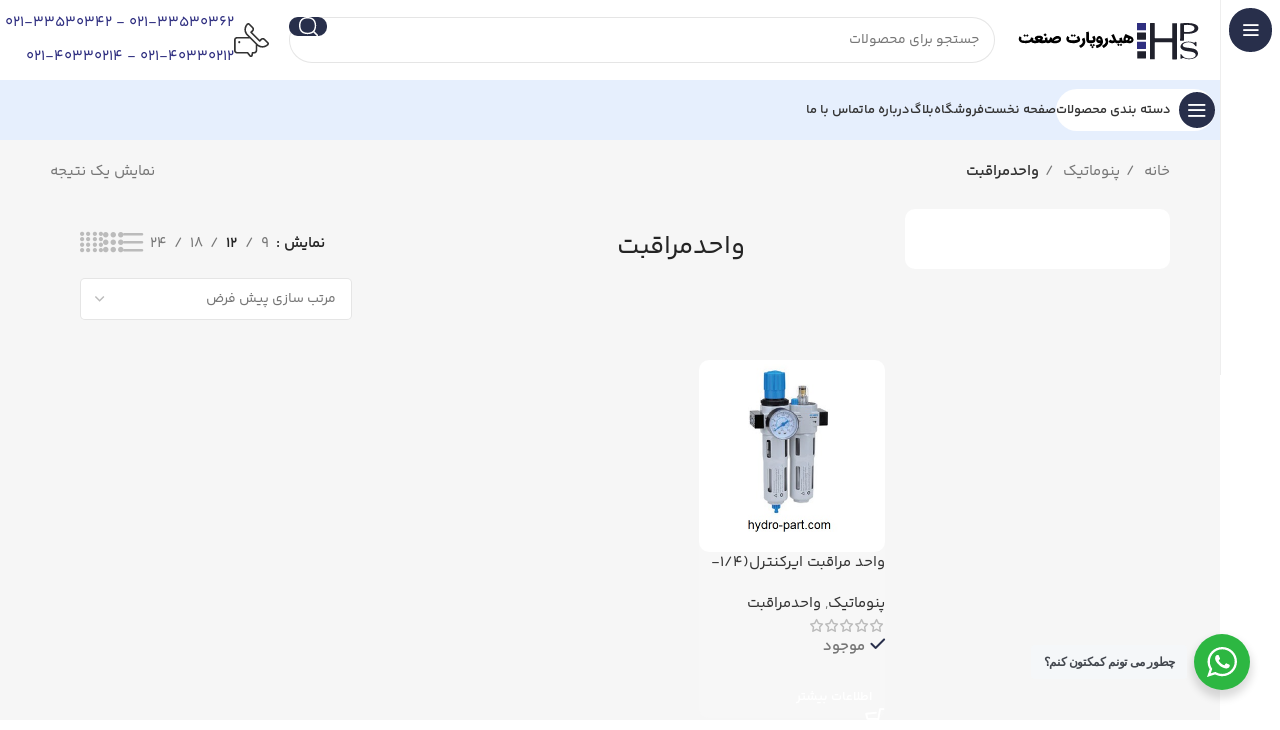

--- FILE ---
content_type: text/html; charset=UTF-8
request_url: https://hydro-part.com/product-category/%D9%88%D8%A7%D8%AD%D8%AF%D9%85%D8%B1%D8%A7%D9%82%D8%A8%D8%AA/
body_size: 29730
content:
<!DOCTYPE html>
<html dir="rtl" lang="fa-IR">
<head>
	<meta charset="UTF-8">
	<link rel="profile" href="https://gmpg.org/xfn/11">
	<link rel="pingback" href="https://hydro-part.com/xmlrpc.php">

	<meta name='robots' content='index, follow, max-image-preview:large, max-snippet:-1, max-video-preview:-1' />

	<!-- This site is optimized with the Yoast SEO Premium plugin v21.5 (Yoast SEO v25.1) - https://yoast.com/wordpress/plugins/seo/ -->
	<title>بایگانی‌های واحدمراقبت | هیدروپارت</title>
	<link rel="canonical" href="https://hydro-part.com/product-category/پنوماتیک/واحدمراقبت/" />
	<meta property="og:locale" content="fa_IR" />
	<meta property="og:type" content="article" />
	<meta property="og:title" content="بایگانی‌های واحدمراقبت" />
	<meta property="og:url" content="https://hydro-part.com/product-category/پنوماتیک/واحدمراقبت/" />
	<meta property="og:site_name" content="هیدروپارت" />
	<meta name="twitter:card" content="summary_large_image" />
	<script type="application/ld+json" class="yoast-schema-graph">{"@context":"https://schema.org","@graph":[{"@type":"CollectionPage","@id":"https://hydro-part.com/product-category/%d9%be%d9%86%d9%88%d9%85%d8%a7%d8%aa%db%8c%da%a9/%d9%88%d8%a7%d8%ad%d8%af%d9%85%d8%b1%d8%a7%d9%82%d8%a8%d8%aa/","url":"https://hydro-part.com/product-category/%d9%be%d9%86%d9%88%d9%85%d8%a7%d8%aa%db%8c%da%a9/%d9%88%d8%a7%d8%ad%d8%af%d9%85%d8%b1%d8%a7%d9%82%d8%a8%d8%aa/","name":"بایگانی‌های واحدمراقبت | هیدروپارت","isPartOf":{"@id":"https://hydro-part.com/#website"},"primaryImageOfPage":{"@id":"https://hydro-part.com/product-category/%d9%be%d9%86%d9%88%d9%85%d8%a7%d8%aa%db%8c%da%a9/%d9%88%d8%a7%d8%ad%d8%af%d9%85%d8%b1%d8%a7%d9%82%d8%a8%d8%aa/#primaryimage"},"image":{"@id":"https://hydro-part.com/product-category/%d9%be%d9%86%d9%88%d9%85%d8%a7%d8%aa%db%8c%da%a9/%d9%88%d8%a7%d8%ad%d8%af%d9%85%d8%b1%d8%a7%d9%82%d8%a8%d8%aa/#primaryimage"},"thumbnailUrl":"https://hydro-part.com/wp-content/uploads/2020/07/XRQceLCvHzerurwUL3vnbqVZQ0DihCFEJ6dAsW84cyRk_Rnt8V1vPyJHbXIlr9WdPE7-8MF28hxys5qI9JEK8VlXFIYrhoTJlXUjxYANsbwplOE4pgOw-0NyUImz-_Zu5VyjQiJEG3aMT7ejjbc27vIGnCY77V-lmZI1PTbi.jpg","breadcrumb":{"@id":"https://hydro-part.com/product-category/%d9%be%d9%86%d9%88%d9%85%d8%a7%d8%aa%db%8c%da%a9/%d9%88%d8%a7%d8%ad%d8%af%d9%85%d8%b1%d8%a7%d9%82%d8%a8%d8%aa/#breadcrumb"},"inLanguage":"fa-IR"},{"@type":"ImageObject","inLanguage":"fa-IR","@id":"https://hydro-part.com/product-category/%d9%be%d9%86%d9%88%d9%85%d8%a7%d8%aa%db%8c%da%a9/%d9%88%d8%a7%d8%ad%d8%af%d9%85%d8%b1%d8%a7%d9%82%d8%a8%d8%aa/#primaryimage","url":"https://hydro-part.com/wp-content/uploads/2020/07/XRQceLCvHzerurwUL3vnbqVZQ0DihCFEJ6dAsW84cyRk_Rnt8V1vPyJHbXIlr9WdPE7-8MF28hxys5qI9JEK8VlXFIYrhoTJlXUjxYANsbwplOE4pgOw-0NyUImz-_Zu5VyjQiJEG3aMT7ejjbc27vIGnCY77V-lmZI1PTbi.jpg","contentUrl":"https://hydro-part.com/wp-content/uploads/2020/07/XRQceLCvHzerurwUL3vnbqVZQ0DihCFEJ6dAsW84cyRk_Rnt8V1vPyJHbXIlr9WdPE7-8MF28hxys5qI9JEK8VlXFIYrhoTJlXUjxYANsbwplOE4pgOw-0NyUImz-_Zu5VyjQiJEG3aMT7ejjbc27vIGnCY77V-lmZI1PTbi.jpg","width":364,"height":376,"caption":"واحد مراقبت ایرکنترل(1/4-3/8-1/2) Air control"},{"@type":"BreadcrumbList","@id":"https://hydro-part.com/product-category/%d9%be%d9%86%d9%88%d9%85%d8%a7%d8%aa%db%8c%da%a9/%d9%88%d8%a7%d8%ad%d8%af%d9%85%d8%b1%d8%a7%d9%82%d8%a8%d8%aa/#breadcrumb","itemListElement":[{"@type":"ListItem","position":1,"name":"خانه","item":"https://hydro-part.com/"},{"@type":"ListItem","position":2,"name":"پنوماتیک","item":"https://hydro-part.com/product-category/%d9%be%d9%86%d9%88%d9%85%d8%a7%d8%aa%db%8c%da%a9/"},{"@type":"ListItem","position":3,"name":"واحدمراقبت"}]},{"@type":"WebSite","@id":"https://hydro-part.com/#website","url":"https://hydro-part.com/","name":"هیدروپارت","description":"هیدرولیک | پمپ دنده ای | پمپ پیستونی | انواع پمپ | شیر برقی | پنوماتیک","publisher":{"@id":"https://hydro-part.com/#organization"},"potentialAction":[{"@type":"SearchAction","target":{"@type":"EntryPoint","urlTemplate":"https://hydro-part.com/?s={search_term_string}"},"query-input":{"@type":"PropertyValueSpecification","valueRequired":true,"valueName":"search_term_string"}}],"inLanguage":"fa-IR"},{"@type":"Organization","@id":"https://hydro-part.com/#organization","name":"هیدروپارت","url":"https://hydro-part.com/","logo":{"@type":"ImageObject","inLanguage":"fa-IR","@id":"https://hydro-part.com/#/schema/logo/image/","url":"https://hydro-part.com/wp-content/uploads/2020/01/LOGO.png","contentUrl":"https://hydro-part.com/wp-content/uploads/2020/01/LOGO.png","width":300,"height":76,"caption":"هیدروپارت"},"image":{"@id":"https://hydro-part.com/#/schema/logo/image/"},"sameAs":["https://www.instagram.com/hydro_part_sanat"]}]}</script>
	<!-- / Yoast SEO Premium plugin. -->


<link rel="alternate" type="application/rss+xml" title="هیدروپارت &raquo; خوراک" href="https://hydro-part.com/feed/" />
<link rel="alternate" type="application/rss+xml" title="هیدروپارت &raquo; خوراک دیدگاه‌ها" href="https://hydro-part.com/comments/feed/" />
<link rel="alternate" type="application/rss+xml" title="خوراک هیدروپارت &raquo; واحدمراقبت دسته" href="https://hydro-part.com/product-category/%d9%be%d9%86%d9%88%d9%85%d8%a7%d8%aa%db%8c%da%a9/%d9%88%d8%a7%d8%ad%d8%af%d9%85%d8%b1%d8%a7%d9%82%d8%a8%d8%aa/feed/" />
<style id='wp-img-auto-sizes-contain-inline-css' type='text/css'>
img:is([sizes=auto i],[sizes^="auto," i]){contain-intrinsic-size:3000px 1500px}
/*# sourceURL=wp-img-auto-sizes-contain-inline-css */
</style>
<link rel='stylesheet' id='nta-css-popup-rtl-css' href='https://hydro-part.com/wp-content/plugins/whatsapp-for-wordpress/assets/dist/css/style-rtl.css?ver=a10f4671071b72d1b65dcabdd5d371ea' type='text/css' media='all' />
<style id='woocommerce-inline-inline-css' type='text/css'>
.woocommerce form .form-row .required { visibility: visible; }
/*# sourceURL=woocommerce-inline-inline-css */
</style>
<link rel='stylesheet' id='brands-styles-css' href='https://hydro-part.com/wp-content/plugins/woocommerce/assets/css/brands.css?ver=9.8.6' type='text/css' media='all' />
<link rel='stylesheet' id='elementor-icons-css' href='https://hydro-part.com/wp-content/plugins/elementor/assets/lib/eicons/css/elementor-icons.min.css?ver=5.40.0' type='text/css' media='all' />
<link rel='stylesheet' id='elementor-frontend-css' href='https://hydro-part.com/wp-content/plugins/elementor/assets/css/frontend-rtl.min.css?ver=3.29.0' type='text/css' media='all' />
<link rel='stylesheet' id='elementor-post-9927-css' href='https://hydro-part.com/wp-content/uploads/elementor/css/post-9927.css?ver=1747905957' type='text/css' media='all' />
<link rel='stylesheet' id='elementor-pro-css' href='https://hydro-part.com/wp-content/plugins/elementor-pro/assets/css/frontend-rtl.min.css?ver=3.17.1' type='text/css' media='all' />
<link rel='stylesheet' id='bootstrap-css' href='https://hydro-part.com/wp-content/themes/woodmart/css/bootstrap-light.min.css?ver=7.3.2' type='text/css' media='all' />
<link rel='stylesheet' id='woodmart-style-css' href='https://hydro-part.com/wp-content/themes/woodmart/css/parts/base-rtl.min.css?ver=7.3.2' type='text/css' media='all' />
<link rel='stylesheet' id='wd-widget-recent-post-comments-css' href='https://hydro-part.com/wp-content/themes/woodmart/css/parts/widget-recent-post-comments-rtl.min.css?ver=7.3.2' type='text/css' media='all' />
<link rel='stylesheet' id='wd-widget-wd-recent-posts-css' href='https://hydro-part.com/wp-content/themes/woodmart/css/parts/widget-wd-recent-posts.min.css?ver=7.3.2' type='text/css' media='all' />
<link rel='stylesheet' id='wd-widget-nav-css' href='https://hydro-part.com/wp-content/themes/woodmart/css/parts/widget-nav.min.css?ver=7.3.2' type='text/css' media='all' />
<link rel='stylesheet' id='wd-widget-wd-layered-nav-css' href='https://hydro-part.com/wp-content/themes/woodmart/css/parts/woo-widget-wd-layered-nav.min.css?ver=7.3.2' type='text/css' media='all' />
<link rel='stylesheet' id='wd-woo-mod-swatches-base-css' href='https://hydro-part.com/wp-content/themes/woodmart/css/parts/woo-mod-swatches-base.min.css?ver=7.3.2' type='text/css' media='all' />
<link rel='stylesheet' id='wd-woo-mod-swatches-filter-css' href='https://hydro-part.com/wp-content/themes/woodmart/css/parts/woo-mod-swatches-filter.min.css?ver=7.3.2' type='text/css' media='all' />
<link rel='stylesheet' id='wd-widget-price-filter-css' href='https://hydro-part.com/wp-content/themes/woodmart/css/parts/woo-widget-price-filter.min.css?ver=7.3.2' type='text/css' media='all' />
<link rel='stylesheet' id='wd-widget-slider-price-filter-css' href='https://hydro-part.com/wp-content/themes/woodmart/css/parts/woo-widget-slider-price-filter.min.css?ver=7.3.2' type='text/css' media='all' />
<link rel='stylesheet' id='wd-elementor-base-css' href='https://hydro-part.com/wp-content/themes/woodmart/css/parts/int-elem-base-rtl.min.css?ver=7.3.2' type='text/css' media='all' />
<link rel='stylesheet' id='wd-elementor-pro-base-css' href='https://hydro-part.com/wp-content/themes/woodmart/css/parts/int-elementor-pro-rtl.min.css?ver=7.3.2' type='text/css' media='all' />
<link rel='stylesheet' id='wd-woocommerce-base-css' href='https://hydro-part.com/wp-content/themes/woodmart/css/parts/woocommerce-base-rtl.min.css?ver=7.3.2' type='text/css' media='all' />
<link rel='stylesheet' id='wd-mod-star-rating-css' href='https://hydro-part.com/wp-content/themes/woodmart/css/parts/mod-star-rating.min.css?ver=7.3.2' type='text/css' media='all' />
<link rel='stylesheet' id='wd-woo-el-track-order-css' href='https://hydro-part.com/wp-content/themes/woodmart/css/parts/woo-el-track-order.min.css?ver=7.3.2' type='text/css' media='all' />
<link rel='stylesheet' id='wd-widget-active-filters-css' href='https://hydro-part.com/wp-content/themes/woodmart/css/parts/woo-widget-active-filters.min.css?ver=7.3.2' type='text/css' media='all' />
<link rel='stylesheet' id='wd-widget-collapse-css' href='https://hydro-part.com/wp-content/themes/woodmart/css/parts/opt-widget-collapse.min.css?ver=7.3.2' type='text/css' media='all' />
<link rel='stylesheet' id='wd-woo-shop-opt-shop-ajax-css' href='https://hydro-part.com/wp-content/themes/woodmart/css/parts/woo-shop-opt-shop-ajax.min.css?ver=7.3.2' type='text/css' media='all' />
<link rel='stylesheet' id='wd-woo-shop-builder-css' href='https://hydro-part.com/wp-content/themes/woodmart/css/parts/woo-shop-builder.min.css?ver=7.3.2' type='text/css' media='all' />
<link rel='stylesheet' id='wd-mod-nav-vertical-css' href='https://hydro-part.com/wp-content/themes/woodmart/css/parts/mod-nav-vertical-rtl.min.css?ver=7.3.2' type='text/css' media='all' />
<link rel='stylesheet' id='wd-sticky-nav-css' href='https://hydro-part.com/wp-content/themes/woodmart/css/parts/opt-sticky-nav-rtl.min.css?ver=7.3.2' type='text/css' media='all' />
<link rel='stylesheet' id='wd-header-base-css' href='https://hydro-part.com/wp-content/themes/woodmart/css/parts/header-base-rtl.min.css?ver=7.3.2' type='text/css' media='all' />
<link rel='stylesheet' id='wd-mod-tools-css' href='https://hydro-part.com/wp-content/themes/woodmart/css/parts/mod-tools.min.css?ver=7.3.2' type='text/css' media='all' />
<link rel='stylesheet' id='wd-header-search-css' href='https://hydro-part.com/wp-content/themes/woodmart/css/parts/header-el-search-rtl.min.css?ver=7.3.2' type='text/css' media='all' />
<link rel='stylesheet' id='wd-header-search-form-css' href='https://hydro-part.com/wp-content/themes/woodmart/css/parts/header-el-search-form-rtl.min.css?ver=7.3.2' type='text/css' media='all' />
<link rel='stylesheet' id='wd-wd-search-results-css' href='https://hydro-part.com/wp-content/themes/woodmart/css/parts/wd-search-results-rtl.min.css?ver=7.3.2' type='text/css' media='all' />
<link rel='stylesheet' id='wd-wd-search-form-css' href='https://hydro-part.com/wp-content/themes/woodmart/css/parts/wd-search-form-rtl.min.css?ver=7.3.2' type='text/css' media='all' />
<link rel='stylesheet' id='wd-header-elements-base-css' href='https://hydro-part.com/wp-content/themes/woodmart/css/parts/header-el-base-rtl.min.css?ver=7.3.2' type='text/css' media='all' />
<link rel='stylesheet' id='wd-info-box-css' href='https://hydro-part.com/wp-content/themes/woodmart/css/parts/el-info-box-rtl.min.css?ver=7.3.2' type='text/css' media='all' />
<link rel='stylesheet' id='wd-mod-tools-design-8-css' href='https://hydro-part.com/wp-content/themes/woodmart/css/parts/mod-tools-design-8.min.css?ver=7.3.2' type='text/css' media='all' />
<link rel='stylesheet' id='wd-woo-el-breadcrumbs-css' href='https://hydro-part.com/wp-content/themes/woodmart/css/parts/woo-el-breadcrumbs.min.css?ver=7.3.2' type='text/css' media='all' />
<link rel='stylesheet' id='wd-int-elem-opt-off-canvas-column-css' href='https://hydro-part.com/wp-content/themes/woodmart/css/parts/int-elem-opt-off-canvas-column.min.css?ver=7.3.2' type='text/css' media='all' />
<link rel='stylesheet' id='wd-el-off-canvas-column-btn-css' href='https://hydro-part.com/wp-content/themes/woodmart/css/parts/el-off-canvas-column-btn.min.css?ver=7.3.2' type='text/css' media='all' />
<link rel='stylesheet' id='wd-off-canvas-sidebar-css' href='https://hydro-part.com/wp-content/themes/woodmart/css/parts/opt-off-canvas-sidebar-rtl.min.css?ver=7.3.2' type='text/css' media='all' />
<link rel='stylesheet' id='wd-woo-shop-el-products-per-page-css' href='https://hydro-part.com/wp-content/themes/woodmart/css/parts/woo-shop-el-products-per-page.min.css?ver=7.3.2' type='text/css' media='all' />
<link rel='stylesheet' id='wd-woo-shop-el-products-view-css' href='https://hydro-part.com/wp-content/themes/woodmart/css/parts/woo-shop-el-products-view.min.css?ver=7.3.2' type='text/css' media='all' />
<link rel='stylesheet' id='wd-woo-shop-el-order-by-css' href='https://hydro-part.com/wp-content/themes/woodmart/css/parts/woo-shop-el-order-by-rtl.min.css?ver=7.3.2' type='text/css' media='all' />
<link rel='stylesheet' id='wd-sticky-loader-css' href='https://hydro-part.com/wp-content/themes/woodmart/css/parts/mod-sticky-loader.min.css?ver=7.3.2' type='text/css' media='all' />
<link rel='stylesheet' id='wd-woo-opt-title-limit-css' href='https://hydro-part.com/wp-content/themes/woodmart/css/parts/woo-opt-title-limit.min.css?ver=7.3.2' type='text/css' media='all' />
<link rel='stylesheet' id='wd-product-loop-css' href='https://hydro-part.com/wp-content/themes/woodmart/css/parts/woo-product-loop-rtl.min.css?ver=7.3.2' type='text/css' media='all' />
<link rel='stylesheet' id='wd-product-loop-fw-button-css' href='https://hydro-part.com/wp-content/themes/woodmart/css/parts/woo-prod-loop-fw-button.min.css?ver=7.3.2' type='text/css' media='all' />
<link rel='stylesheet' id='wd-woo-mod-add-btn-replace-css' href='https://hydro-part.com/wp-content/themes/woodmart/css/parts/woo-mod-add-btn-replace.min.css?ver=7.3.2' type='text/css' media='all' />
<link rel='stylesheet' id='wd-mod-more-description-css' href='https://hydro-part.com/wp-content/themes/woodmart/css/parts/mod-more-description.min.css?ver=7.3.2' type='text/css' media='all' />
<link rel='stylesheet' id='wd-categories-loop-default-css' href='https://hydro-part.com/wp-content/themes/woodmart/css/parts/woo-categories-loop-default-old.min.css?ver=7.3.2' type='text/css' media='all' />
<link rel='stylesheet' id='wd-categories-loop-css' href='https://hydro-part.com/wp-content/themes/woodmart/css/parts/woo-categories-loop-old.min.css?ver=7.3.2' type='text/css' media='all' />
<link rel='stylesheet' id='wd-woo-opt-stretch-cont-css' href='https://hydro-part.com/wp-content/themes/woodmart/css/parts/woo-opt-stretch-cont.min.css?ver=7.3.2' type='text/css' media='all' />
<link rel='stylesheet' id='wd-woo-opt-products-bg-css' href='https://hydro-part.com/wp-content/themes/woodmart/css/parts/woo-opt-products-bg.min.css?ver=7.3.2' type='text/css' media='all' />
<link rel='stylesheet' id='wd-mfp-popup-css' href='https://hydro-part.com/wp-content/themes/woodmart/css/parts/lib-magnific-popup-rtl.min.css?ver=7.3.2' type='text/css' media='all' />
<link rel='stylesheet' id='wd-woo-mod-stock-status-css' href='https://hydro-part.com/wp-content/themes/woodmart/css/parts/woo-mod-stock-status.min.css?ver=7.3.2' type='text/css' media='all' />
<link rel='stylesheet' id='wd-footer-base-css' href='https://hydro-part.com/wp-content/themes/woodmart/css/parts/footer-base-rtl.min.css?ver=7.3.2' type='text/css' media='all' />
<link rel='stylesheet' id='wd-text-block-css' href='https://hydro-part.com/wp-content/themes/woodmart/css/parts/el-text-block.min.css?ver=7.3.2' type='text/css' media='all' />
<link rel='stylesheet' id='wd-social-icons-css' href='https://hydro-part.com/wp-content/themes/woodmart/css/parts/el-social-icons.min.css?ver=7.3.2' type='text/css' media='all' />
<link rel='stylesheet' id='wd-mod-nav-menu-label-css' href='https://hydro-part.com/wp-content/themes/woodmart/css/parts/mod-nav-menu-label.min.css?ver=7.3.2' type='text/css' media='all' />
<link rel='stylesheet' id='wd-section-title-css' href='https://hydro-part.com/wp-content/themes/woodmart/css/parts/el-section-title-rtl.min.css?ver=7.3.2' type='text/css' media='all' />
<link rel='stylesheet' id='wd-scroll-top-css' href='https://hydro-part.com/wp-content/themes/woodmart/css/parts/opt-scrolltotop-rtl.min.css?ver=7.3.2' type='text/css' media='all' />
<link rel='stylesheet' id='wd-bottom-toolbar-css' href='https://hydro-part.com/wp-content/themes/woodmart/css/parts/opt-bottom-toolbar-rtl.min.css?ver=7.3.2' type='text/css' media='all' />
<link rel='stylesheet' id='wd-mod-sticky-sidebar-opener-css' href='https://hydro-part.com/wp-content/themes/woodmart/css/parts/mod-sticky-sidebar-opener-rtl.min.css?ver=7.3.2' type='text/css' media='all' />
<link rel='stylesheet' id='xts-style-header_727497-css' href='https://hydro-part.com/wp-content/uploads/2023/11/xts-header_727497-1699556358.css?ver=7.3.2' type='text/css' media='all' />
<link rel='stylesheet' id='xts-style-theme_settings_default-css' href='https://hydro-part.com/wp-content/uploads/2023/11/xts-theme_settings_default-1699556494.css?ver=7.3.2' type='text/css' media='all' />
<link rel='stylesheet' id='elementor-gf-local-roboto-css' href='https://hydro-part.com/wp-content/uploads/elementor/google-fonts/css/roboto.css?ver=1747906467' type='text/css' media='all' />
<link rel='stylesheet' id='elementor-gf-local-robotoslab-css' href='https://hydro-part.com/wp-content/uploads/elementor/google-fonts/css/robotoslab.css?ver=1747906507' type='text/css' media='all' />
<script type="text/javascript" src="https://hydro-part.com/wp-includes/js/jquery/jquery.min.js?ver=3.7.1" id="jquery-core-js"></script>
<script type="text/javascript" src="https://hydro-part.com/wp-includes/js/jquery/jquery-migrate.min.js?ver=3.4.1" id="jquery-migrate-js"></script>
<script type="text/javascript" src="https://hydro-part.com/wp-content/plugins/woocommerce/assets/js/jquery-blockui/jquery.blockUI.min.js?ver=2.7.0-wc.9.8.6" id="jquery-blockui-js" defer="defer" data-wp-strategy="defer"></script>
<script type="text/javascript" id="wc-add-to-cart-js-extra">
/* <![CDATA[ */
var wc_add_to_cart_params = {"ajax_url":"/wp-admin/admin-ajax.php","wc_ajax_url":"/?wc-ajax=%%endpoint%%","i18n_view_cart":"\u0645\u0634\u0627\u0647\u062f\u0647 \u0633\u0628\u062f \u062e\u0631\u06cc\u062f","cart_url":"https://hydro-part.com","is_cart":"","cart_redirect_after_add":"no"};
//# sourceURL=wc-add-to-cart-js-extra
/* ]]> */
</script>
<script type="text/javascript" src="https://hydro-part.com/wp-content/plugins/woocommerce/assets/js/frontend/add-to-cart.min.js?ver=9.8.6" id="wc-add-to-cart-js" defer="defer" data-wp-strategy="defer"></script>
<script type="text/javascript" src="https://hydro-part.com/wp-content/plugins/woocommerce/assets/js/js-cookie/js.cookie.min.js?ver=2.1.4-wc.9.8.6" id="js-cookie-js" defer="defer" data-wp-strategy="defer"></script>
<script type="text/javascript" id="woocommerce-js-extra">
/* <![CDATA[ */
var woocommerce_params = {"ajax_url":"/wp-admin/admin-ajax.php","wc_ajax_url":"/?wc-ajax=%%endpoint%%","i18n_password_show":"Show password","i18n_password_hide":"Hide password"};
//# sourceURL=woocommerce-js-extra
/* ]]> */
</script>
<script type="text/javascript" src="https://hydro-part.com/wp-content/plugins/woocommerce/assets/js/frontend/woocommerce.min.js?ver=9.8.6" id="woocommerce-js" defer="defer" data-wp-strategy="defer"></script>
<script type="text/javascript" src="https://hydro-part.com/wp-content/themes/woodmart/js/libs/device.min.js?ver=7.3.2" id="wd-device-library-js"></script>
<script type="text/javascript" src="https://hydro-part.com/wp-content/themes/woodmart/js/scripts/global/scrollBar.min.js?ver=7.3.2" id="wd-scrollbar-js"></script>
<link rel="https://api.w.org/" href="https://hydro-part.com/wp-json/" /><link rel="alternate" title="JSON" type="application/json" href="https://hydro-part.com/wp-json/wp/v2/product_cat/320" /><link rel="stylesheet" href="https://hydro-part.com/wp-content/themes/woodmart/rtl.css" type="text/css" media="screen" /><!-- site-navigation-element Schema optimized by Schema Pro --><script type="application/ld+json">{"@context":"https:\/\/schema.org","@graph":[{"@context":"https:\/\/schema.org","@type":"SiteNavigationElement","id":"site-navigation","name":"\u0635\u0641\u062d\u0647 \u0646\u062e\u0633\u062a","url":"https:\/\/hydro-part.com\/"},{"@context":"https:\/\/schema.org","@type":"SiteNavigationElement","id":"site-navigation","name":"\u0641\u0631\u0648\u0634\u06af\u0627\u0647","url":"https:\/\/hydro-part.com\/shop\/"},{"@context":"https:\/\/schema.org","@type":"SiteNavigationElement","id":"site-navigation","name":"\u0628\u0644\u0627\u06af","url":"https:\/\/hydro-part.com\/%d8%a8%d9%84%d8%a7%da%af\/"},{"@context":"https:\/\/schema.org","@type":"SiteNavigationElement","id":"site-navigation","name":"\u062f\u0631\u0628\u0627\u0631\u0647 \u0645\u0627","url":"https:\/\/hydro-part.com\/%d8%af%d8%b1%d8%a8%d8%a7%d8%b1%d9%87-%d9%85%d8%a7\/"},{"@context":"https:\/\/schema.org","@type":"SiteNavigationElement","id":"site-navigation","name":"\u062a\u0645\u0627\u0633 \u0628\u0627 \u0645\u0627","url":"https:\/\/hydro-part.com\/%d8%aa%d9%85%d8%a7%d8%b3-%d8%a8%d8%a7-%d9%85%d8%a7\/"}]}</script><!-- / site-navigation-element Schema optimized by Schema Pro --><!-- sitelink-search-box Schema optimized by Schema Pro --><script type="application/ld+json">{"@context":"https:\/\/schema.org","@type":"WebSite","name":"\u0647\u06cc\u062f\u0631\u0648\u067e\u0627\u0631\u062a","url":"https:\/\/hydro-part.com","potentialAction":[{"@type":"SearchAction","target":"https:\/\/hydro-part.com\/?s={search_term_string}","query-input":"required name=search_term_string"}]}</script><!-- / sitelink-search-box Schema optimized by Schema Pro --><!-- breadcrumb Schema optimized by Schema Pro --><script type="application/ld+json">{"@context":"https:\/\/schema.org","@type":"BreadcrumbList","itemListElement":[{"@type":"ListItem","position":1,"item":{"@id":"https:\/\/hydro-part.com\/","name":"\u062e\u0627\u0646\u0647"}},{"@type":"ListItem","position":2,"item":{"@id":"https:\/\/hydro-part.com\/product-category\/%d9%be%d9%86%d9%88%d9%85%d8%a7%d8%aa%db%8c%da%a9\/","name":"\u067e\u0646\u0648\u0645\u0627\u062a\u06cc\u06a9"}},{"@type":"ListItem","position":3,"item":{"@id":"https:\/\/hydro-part.com\/product-category\/%D9%88%D8%A7%D8%AD%D8%AF%D9%85%D8%B1%D8%A7%D9%82%D8%A8%D8%AA\/","name":"\u0648\u0627\u062d\u062f\u0645\u0631\u0627\u0642\u0628\u062a"}}]}</script><!-- / breadcrumb Schema optimized by Schema Pro --><meta name="theme-color" content="rgb(40,47,75)">					<meta name="viewport" content="width=device-width, initial-scale=1.0, maximum-scale=1.0, user-scalable=no">
										<noscript><style>.woocommerce-product-gallery{ opacity: 1 !important; }</style></noscript>
	<meta name="generator" content="Elementor 3.29.0; features: additional_custom_breakpoints, e_local_google_fonts; settings: css_print_method-external, google_font-enabled, font_display-auto">
<style type="text/css">.recentcomments a{display:inline !important;padding:0 !important;margin:0 !important;}</style>			<style>
				.e-con.e-parent:nth-of-type(n+4):not(.e-lazyloaded):not(.e-no-lazyload),
				.e-con.e-parent:nth-of-type(n+4):not(.e-lazyloaded):not(.e-no-lazyload) * {
					background-image: none !important;
				}
				@media screen and (max-height: 1024px) {
					.e-con.e-parent:nth-of-type(n+3):not(.e-lazyloaded):not(.e-no-lazyload),
					.e-con.e-parent:nth-of-type(n+3):not(.e-lazyloaded):not(.e-no-lazyload) * {
						background-image: none !important;
					}
				}
				@media screen and (max-height: 640px) {
					.e-con.e-parent:nth-of-type(n+2):not(.e-lazyloaded):not(.e-no-lazyload),
					.e-con.e-parent:nth-of-type(n+2):not(.e-lazyloaded):not(.e-no-lazyload) * {
						background-image: none !important;
					}
				}
			</style>
						<style id="wpsp-style-frontend"></style>
			<link rel="icon" href="https://hydro-part.com/wp-content/uploads/2023/11/FavIcon-150x150.png" sizes="32x32" />
<link rel="icon" href="https://hydro-part.com/wp-content/uploads/2023/11/FavIcon.png" sizes="192x192" />
<link rel="apple-touch-icon" href="https://hydro-part.com/wp-content/uploads/2023/11/FavIcon.png" />
<meta name="msapplication-TileImage" content="https://hydro-part.com/wp-content/uploads/2023/11/FavIcon.png" />
		<style type="text/css" id="wp-custom-css">
			.meta-author {
	display: none!important;
}
.woodmart-prefooter{
		display: none!important;
}		</style>
		<style>
		
		</style></head>

<body data-rsssl=1 class="rtl archive tax-product_cat term-320 wp-theme-woodmart theme-woodmart woocommerce woocommerce-page woocommerce-no-js wp-schema-pro-2.7.10 eio-default wrapper-custom  categories-accordion-on woodmart-archive-shop woodmart-ajax-shop-on offcanvas-sidebar-mobile offcanvas-sidebar-tablet sticky-toolbar-on hide-larger-price wd-sticky-nav-enabled elementor-default elementor-kit-9927">
			<script type="text/javascript" id="wd-flicker-fix">// Flicker fix.</script>	
				<div class="wd-sticky-nav wd-hide-md">
				<div class="wd-sticky-nav-title">
					<span>
						دسته بندی محصولات					</span>
				</div>

				<ul id="menu-categories" class="menu wd-nav wd-nav-vertical wd-nav-sticky"><li id="menu-item-3695" class="menu-item menu-item-type-taxonomy menu-item-object-product_cat menu-item-has-children menu-item-3695 item-level-0 menu-simple-dropdown wd-event-hover" ><a href="https://hydro-part.com/product-category/%d9%be%d9%85%d9%be-%d9%87%db%8c%d8%af%d8%b1%d9%88%d9%84%db%8c%da%a9/" class="woodmart-nav-link"><span class="nav-link-text">پمپ هیدرولیک</span></a><div class="color-scheme-dark wd-design-default wd-dropdown-menu wd-dropdown"><div class="container">
<ul class="wd-sub-menu color-scheme-dark">
	<li id="menu-item-4213" class="menu-item menu-item-type-taxonomy menu-item-object-product_cat menu-item-4213 item-level-1 wd-event-hover" ><a href="https://hydro-part.com/product-category/%d9%be%d9%85%d9%be-%d8%af%d8%b3%d8%aa%db%8c/" class="woodmart-nav-link">پمپ دستی</a></li>
	<li id="menu-item-3705" class="menu-item menu-item-type-taxonomy menu-item-object-product_cat menu-item-has-children menu-item-3705 item-level-1 wd-event-hover" ><a href="https://hydro-part.com/product-category/%d9%be%d9%85%d9%be-%d9%87%db%8c%d8%af%d8%b1%d9%88%d9%84%db%8c%da%a9/%da%a9%d8%a7%d8%b1%d8%aa%d8%b1%db%8c%d8%ac%db%8c/" class="woodmart-nav-link">کارتریجی</a>
	<ul class="sub-sub-menu wd-dropdown">
		<li id="menu-item-3706" class="menu-item menu-item-type-taxonomy menu-item-object-product_cat menu-item-3706 item-level-2 wd-event-hover" ><a href="https://hydro-part.com/product-category/%d9%be%d9%85%d9%be-%d9%87%db%8c%d8%af%d8%b1%d9%88%d9%84%db%8c%da%a9/%da%a9%d8%a7%d8%b1%d8%aa%d8%b1%db%8c%d8%ac%db%8c/%d8%af%d9%86%db%8c%d8%b3%d9%88%d9%86/" class="woodmart-nav-link">دنیسون</a></li>
		<li id="menu-item-3707" class="menu-item menu-item-type-taxonomy menu-item-object-product_cat menu-item-3707 item-level-2 wd-event-hover" ><a href="https://hydro-part.com/product-category/%d9%be%d9%85%d9%be-%d9%87%db%8c%d8%af%d8%b1%d9%88%d9%84%db%8c%da%a9/%da%a9%d8%a7%d8%b1%d8%aa%d8%b1%db%8c%d8%ac%db%8c/%d9%88%db%8c%da%a9%d8%b1%d8%b2/" class="woodmart-nav-link">ویکرز</a></li>
		<li id="menu-item-3708" class="menu-item menu-item-type-taxonomy menu-item-object-product_cat menu-item-3708 item-level-2 wd-event-hover" ><a href="https://hydro-part.com/product-category/%d9%be%d9%85%d9%be-%d9%87%db%8c%d8%af%d8%b1%d9%88%d9%84%db%8c%da%a9/%da%a9%d8%a7%d8%b1%d8%aa%d8%b1%db%8c%d8%ac%db%8c/%db%8c%d9%88%da%a9%d9%86/" class="woodmart-nav-link">یوکن</a></li>
		<li id="menu-item-3785" class="menu-item menu-item-type-taxonomy menu-item-object-product_cat menu-item-3785 item-level-2 wd-event-hover" ><a href="https://hydro-part.com/product-category/%d9%be%d9%85%d9%be-%d9%87%db%8c%d8%af%d8%b1%d9%88%d9%84%db%8c%da%a9/%da%a9%d8%a7%d8%b1%d8%aa%d8%b1%db%8c%d8%ac%db%8c/%d9%be%d9%85%d9%be-%d8%aa%d8%ae%d8%aa/" class="woodmart-nav-link">پمپ تخت</a></li>
	</ul>
</li>
	<li id="menu-item-3700" class="menu-item menu-item-type-taxonomy menu-item-object-product_cat menu-item-has-children menu-item-3700 item-level-1 wd-event-hover" ><a href="https://hydro-part.com/product-category/%d9%be%d9%85%d9%be-%d9%87%db%8c%d8%af%d8%b1%d9%88%d9%84%db%8c%da%a9/%d8%af%d9%86%d8%af%d9%87-%d8%a7%db%8c/" class="woodmart-nav-link">دنده ای</a>
	<ul class="sub-sub-menu wd-dropdown">
		<li id="menu-item-3703" class="menu-item menu-item-type-taxonomy menu-item-object-product_cat menu-item-3703 item-level-2 wd-event-hover" ><a href="https://hydro-part.com/product-category/%d9%be%d9%85%d9%be-%d9%87%db%8c%d8%af%d8%b1%d9%88%d9%84%db%8c%da%a9/%d8%af%d9%86%d8%af%d9%87-%d8%a7%db%8c/%da%af%d8%b1%d9%88%d9%87-%db%8c%da%a9/" class="woodmart-nav-link">گروه یک</a></li>
		<li id="menu-item-3701" class="menu-item menu-item-type-taxonomy menu-item-object-product_cat menu-item-3701 item-level-2 wd-event-hover" ><a href="https://hydro-part.com/product-category/%d9%be%d9%85%d9%be-%d9%87%db%8c%d8%af%d8%b1%d9%88%d9%84%db%8c%da%a9/%d8%af%d9%86%d8%af%d9%87-%d8%a7%db%8c/%da%af%d8%b1%d9%88%d9%87-%d8%af%d9%88/" class="woodmart-nav-link">گروه دو</a></li>
		<li id="menu-item-3702" class="menu-item menu-item-type-taxonomy menu-item-object-product_cat menu-item-3702 item-level-2 wd-event-hover" ><a href="https://hydro-part.com/product-category/%d9%be%d9%85%d9%be-%d9%87%db%8c%d8%af%d8%b1%d9%88%d9%84%db%8c%da%a9/%d8%af%d9%86%d8%af%d9%87-%d8%a7%db%8c/%da%af%d8%b1%d9%88%d9%87-%d8%b3%d9%87/" class="woodmart-nav-link">گروه سه</a></li>
		<li id="menu-item-3704" class="menu-item menu-item-type-taxonomy menu-item-object-product_cat menu-item-3704 item-level-2 wd-event-hover" ><a href="https://hydro-part.com/product-category/%d9%be%d9%85%d9%be-%d9%87%db%8c%d8%af%d8%b1%d9%88%d9%84%db%8c%da%a9/%d8%af%d9%86%d8%af%d9%87-%d8%a7%db%8c/%d9%85%db%8c%d9%86%db%8c/" class="woodmart-nav-link">مینی</a></li>
	</ul>
</li>
	<li id="menu-item-3696" class="menu-item menu-item-type-taxonomy menu-item-object-product_cat menu-item-has-children menu-item-3696 item-level-1 wd-event-hover" ><a href="https://hydro-part.com/product-category/%d9%be%d9%85%d9%be-%d9%87%db%8c%d8%af%d8%b1%d9%88%d9%84%db%8c%da%a9/%d9%be%db%8c%d8%b3%d8%aa%d9%88%d9%86%db%8c/" class="woodmart-nav-link">پیستونی</a>
	<ul class="sub-sub-menu wd-dropdown">
		<li id="menu-item-3697" class="menu-item menu-item-type-taxonomy menu-item-object-product_cat menu-item-3697 item-level-2 wd-event-hover" ><a href="https://hydro-part.com/product-category/%d9%be%d9%85%d9%be-%d9%87%db%8c%d8%af%d8%b1%d9%88%d9%84%db%8c%da%a9/%d9%be%db%8c%d8%b3%d8%aa%d9%88%d9%86%db%8c/%d9%be%d9%85%d9%be-6-%d9%be%db%8c%d8%b3%d8%aa%d9%88%d9%86/" class="woodmart-nav-link">پمپ 6 پیستون</a></li>
		<li id="menu-item-3698" class="menu-item menu-item-type-taxonomy menu-item-object-product_cat menu-item-3698 item-level-2 wd-event-hover" ><a href="https://hydro-part.com/product-category/%d9%be%d9%85%d9%be-%d9%87%db%8c%d8%af%d8%b1%d9%88%d9%84%db%8c%da%a9/%d9%be%db%8c%d8%b3%d8%aa%d9%88%d9%86%db%8c/%d9%be%d9%85%d9%be-9-%d9%be%db%8c%d8%b3%d8%aa%d9%88%d9%86/" class="woodmart-nav-link">پمپ 9 پیستون</a></li>
	</ul>
</li>
</ul>
</div>
</div>
</li>
<li id="menu-item-4153" class="menu-item menu-item-type-taxonomy menu-item-object-product_cat menu-item-4153 item-level-0 menu-simple-dropdown wd-event-hover" ><a href="https://hydro-part.com/product-category/%d9%87%db%8c%d8%af%d8%b1%d9%88%d9%85%d9%88%d8%aa%d9%88%d8%b1/" class="woodmart-nav-link"><span class="nav-link-text">هیدروموتور</span></a></li>
<li id="menu-item-3694" class="menu-item menu-item-type-taxonomy menu-item-object-product_cat menu-item-has-children menu-item-3694 item-level-0 menu-simple-dropdown wd-event-hover" ><a href="https://hydro-part.com/product-category/%d8%ac%da%a9-%d9%87%db%8c%d8%af%d8%b1%d9%88%d9%84%db%8c%da%a9/" class="woodmart-nav-link"><span class="nav-link-text">جک هیدرولیک</span></a><div class="color-scheme-dark wd-design-default wd-dropdown-menu wd-dropdown"><div class="container">
<ul class="wd-sub-menu color-scheme-dark">
	<li id="menu-item-2678" class="menu-item menu-item-type-taxonomy menu-item-object-product_cat menu-item-2678 item-level-1 wd-event-hover" ><a href="https://hydro-part.com/product-category/%d8%ac%da%a9-%d9%87%db%8c%d8%af%d8%b1%d9%88%d9%84%db%8c%da%a9/%d8%ac%da%a9-%d9%87%db%8c%d8%af%d8%b1%d9%88%d9%84%db%8c%da%a9-%d8%b5%d9%86%d8%b9%d8%aa%db%8c/" class="woodmart-nav-link">جک هیدرولیک صنعتی</a></li>
	<li id="menu-item-2827" class="menu-item menu-item-type-taxonomy menu-item-object-product_cat menu-item-2827 item-level-1 wd-event-hover" ><a href="https://hydro-part.com/product-category/%d8%ac%da%a9-%d9%87%db%8c%d8%af%d8%b1%d9%88%d9%84%db%8c%da%a9/%d8%ac%da%a9-%d9%87%db%8c%d8%af%d8%b1%d9%88%d9%84%db%8c%da%a9-%d8%a2%d8%b3%d8%a7%d9%86%d8%b3%d9%88%d8%b1%db%8c/" class="woodmart-nav-link">جک هیدرولیک آسانسوری</a></li>
	<li id="menu-item-2474" class="menu-item menu-item-type-taxonomy menu-item-object-product_cat menu-item-has-children menu-item-2474 item-level-1 wd-event-hover" ><a href="https://hydro-part.com/product-category/%d8%ac%da%a9-%d9%87%db%8c%d8%af%d8%b1%d9%88%d9%84%db%8c%da%a9/%d9%84%d9%88%d8%a7%d8%b2%d9%85-%d8%ac%da%a9-%d9%87%db%8c%d8%af%d8%b1%d9%88%d9%84%db%8c%da%a9/" class="woodmart-nav-link">لوازم جک هیدرولیک</a>
	<ul class="sub-sub-menu wd-dropdown">
		<li id="menu-item-2475" class="menu-item menu-item-type-post_type menu-item-object-product menu-item-2475 item-level-2 wd-event-hover" ><a href="https://hydro-part.com/product/%d9%be%db%8c%d8%b3%d8%aa%d9%88%d9%86-%d8%ac%da%a9-%d9%87%db%8c%d8%af%d8%b1%d9%88%d9%84%db%8c%da%a9/" class="woodmart-nav-link">پیستون جک هیدرولیک</a></li>
		<li id="menu-item-2476" class="menu-item menu-item-type-post_type menu-item-object-product menu-item-2476 item-level-2 wd-event-hover" ><a href="https://hydro-part.com/product/%da%af%d9%84%d9%88%db%8c%db%8c-%d8%ac%da%a9-%d9%87%db%8c%d8%af%d8%b1%d9%88%d9%84%db%8c%da%a9/" class="woodmart-nav-link">گلویی جک هیدرولیک</a></li>
		<li id="menu-item-2477" class="menu-item menu-item-type-post_type menu-item-object-product menu-item-2477 item-level-2 wd-event-hover" ><a href="https://hydro-part.com/product/%d8%aa%d9%87-%d8%ac%da%a9-%d9%87%db%8c%d8%af%d8%b1%d9%88%d9%84%db%8c%da%a9/" class="woodmart-nav-link">ته جک هیدرولیک</a></li>
	</ul>
</li>
</ul>
</div>
</div>
</li>
<li id="menu-item-3573" class="menu-item menu-item-type-taxonomy menu-item-object-product_cat menu-item-has-children menu-item-3573 item-level-0 menu-simple-dropdown wd-event-hover" ><a href="https://hydro-part.com/product-category/%d8%b4%db%8c%d8%b1-%d9%87%d8%a7%db%8c-%d9%87%db%8c%d8%af%d8%b1%d9%88%d9%84%db%8c%da%a9/" class="woodmart-nav-link"><span class="nav-link-text">شیر های هیدرولیک</span></a><div class="color-scheme-dark wd-design-default wd-dropdown-menu wd-dropdown"><div class="container">
<ul class="wd-sub-menu color-scheme-dark">
	<li id="menu-item-3574" class="menu-item menu-item-type-taxonomy menu-item-object-product_cat menu-item-3574 item-level-1 wd-event-hover" ><a href="https://hydro-part.com/product-category/%d8%b4%db%8c%d8%b1-%d9%87%d8%a7%db%8c-%d9%87%db%8c%d8%af%d8%b1%d9%88%d9%84%db%8c%da%a9/%d8%b4%db%8c%d8%b1-%d8%a8%d8%b1%d9%82%db%8c/" class="woodmart-nav-link">شیر برقی</a></li>
	<li id="menu-item-3579" class="menu-item menu-item-type-taxonomy menu-item-object-product_cat menu-item-has-children menu-item-3579 item-level-1 wd-event-hover" ><a href="https://hydro-part.com/product-category/%d8%b4%db%8c%d8%b1-%d9%87%d8%a7%db%8c-%d9%87%db%8c%d8%af%d8%b1%d9%88%d9%84%db%8c%da%a9/%d8%b4%db%8c%d8%b1-%da%a9%d9%86%d8%aa%d8%b1%d9%84-%d9%81%d8%b4%d8%a7%d8%b1/" class="woodmart-nav-link">شیر کنترل فشار</a>
	<ul class="sub-sub-menu wd-dropdown">
		<li id="menu-item-3581" class="menu-item menu-item-type-taxonomy menu-item-object-product_cat menu-item-3581 item-level-2 wd-event-hover" ><a href="https://hydro-part.com/product-category/%d8%b4%db%8c%d8%b1-%d9%87%d8%a7%db%8c-%d9%87%db%8c%d8%af%d8%b1%d9%88%d9%84%db%8c%da%a9/%d8%b4%db%8c%d8%b1-%da%a9%d9%86%d8%aa%d8%b1%d9%84-%d9%81%d8%b4%d8%a7%d8%b1/%d9%81%d8%b4%d8%a7%d8%b1-%d8%b4%da%a9%d9%86-%d8%a8%db%8c%d9%86-%d8%b1%d8%a7%d9%87%db%8c/" class="woodmart-nav-link">فشار شکن بین راهی</a></li>
		<li id="menu-item-3580" class="menu-item menu-item-type-taxonomy menu-item-object-product_cat menu-item-3580 item-level-2 wd-event-hover" ><a href="https://hydro-part.com/product-category/%d8%b4%db%8c%d8%b1-%d9%87%d8%a7%db%8c-%d9%87%db%8c%d8%af%d8%b1%d9%88%d9%84%db%8c%da%a9/%d8%b4%db%8c%d8%b1-%da%a9%d9%86%d8%aa%d8%b1%d9%84-%d9%81%d8%b4%d8%a7%d8%b1/%d9%81%d8%b4%d8%a7%d8%b1-%d8%b4%da%a9%d9%86-%d8%a8%d9%84%d9%88%da%a9%db%8c/" class="woodmart-nav-link">فشار شکن بلوکی</a></li>
		<li id="menu-item-3709" class="menu-item menu-item-type-taxonomy menu-item-object-product_cat menu-item-3709 item-level-2 wd-event-hover" ><a href="https://hydro-part.com/product-category/%d8%b4%db%8c%d8%b1-%d9%87%d8%a7%db%8c-%d9%87%db%8c%d8%af%d8%b1%d9%88%d9%84%db%8c%da%a9/%d8%b4%db%8c%d8%b1-%da%a9%d9%86%d8%aa%d8%b1%d9%84-%d9%81%d8%b4%d8%a7%d8%b1/%da%a9%d8%a7%d9%86%d8%aa%d8%b1%d8%a8%d8%a7%d9%84%d8%a7%d9%86%d8%b3/" class="woodmart-nav-link">کانتربالانس</a></li>
	</ul>
</li>
	<li id="menu-item-3576" class="menu-item menu-item-type-taxonomy menu-item-object-product_cat menu-item-has-children menu-item-3576 item-level-1 wd-event-hover" ><a href="https://hydro-part.com/product-category/%d8%b4%db%8c%d8%b1-%d9%87%d8%a7%db%8c-%d9%87%db%8c%d8%af%d8%b1%d9%88%d9%84%db%8c%da%a9/%d8%b4%db%8c%d8%b1-%da%a9%d9%86%d8%aa%d8%b1%d9%84-%d8%af%d8%a8%db%8c/" class="woodmart-nav-link">شیر کنترل دبی</a>
	<ul class="sub-sub-menu wd-dropdown">
		<li id="menu-item-3578" class="menu-item menu-item-type-taxonomy menu-item-object-product_cat menu-item-3578 item-level-2 wd-event-hover" ><a href="https://hydro-part.com/product-category/%d8%b4%db%8c%d8%b1-%d9%87%d8%a7%db%8c-%d9%87%db%8c%d8%af%d8%b1%d9%88%d9%84%db%8c%da%a9/%d8%b4%db%8c%d8%b1-%da%a9%d9%86%d8%aa%d8%b1%d9%84-%d8%af%d8%a8%db%8c/%d9%81%d9%84%d9%88-%da%a9%d9%86%d8%aa%d8%b1%d9%84-%d8%ae%d8%b7%db%8c/" class="woodmart-nav-link">فلو کنترل خطی</a></li>
		<li id="menu-item-3577" class="menu-item menu-item-type-taxonomy menu-item-object-product_cat menu-item-3577 item-level-2 wd-event-hover" ><a href="https://hydro-part.com/product-category/%d8%b4%db%8c%d8%b1-%d9%87%d8%a7%db%8c-%d9%87%db%8c%d8%af%d8%b1%d9%88%d9%84%db%8c%da%a9/%d8%b4%db%8c%d8%b1-%da%a9%d9%86%d8%aa%d8%b1%d9%84-%d8%af%d8%a8%db%8c/%d9%81%d9%84%d9%88-%da%a9%d9%86%d8%aa%d8%b1%d9%84-%d8%a8%d9%84%d9%88%da%a9%db%8c/" class="woodmart-nav-link">فلو کنترل بلوکی</a></li>
	</ul>
</li>
	<li id="menu-item-3582" class="menu-item menu-item-type-taxonomy menu-item-object-product_cat menu-item-has-children menu-item-3582 item-level-1 wd-event-hover" ><a href="https://hydro-part.com/product-category/%d8%b4%db%8c%d8%b1-%d9%87%d8%a7%db%8c-%d9%87%db%8c%d8%af%d8%b1%d9%88%d9%84%db%8c%da%a9/%d8%b4%db%8c%d8%b1-%db%8c%da%a9-%d8%b7%d8%b1%d9%81%d9%87/" class="woodmart-nav-link">شیر یک طرفه</a>
	<ul class="sub-sub-menu wd-dropdown">
		<li id="menu-item-3584" class="menu-item menu-item-type-taxonomy menu-item-object-product_cat menu-item-3584 item-level-2 wd-event-hover" ><a href="https://hydro-part.com/product-category/%d8%b4%db%8c%d8%b1-%d9%87%d8%a7%db%8c-%d9%87%db%8c%d8%af%d8%b1%d9%88%d9%84%db%8c%da%a9/%d8%b4%db%8c%d8%b1-%db%8c%da%a9-%d8%b7%d8%b1%d9%81%d9%87/%d8%b3%d9%88%d9%be%d8%a7%d9%be-%d8%ae%d8%b7%db%8c/" class="woodmart-nav-link">سوپاپ خطی</a></li>
		<li id="menu-item-3583" class="menu-item menu-item-type-taxonomy menu-item-object-product_cat menu-item-3583 item-level-2 wd-event-hover" ><a href="https://hydro-part.com/product-category/%d8%b4%db%8c%d8%b1-%d9%87%d8%a7%db%8c-%d9%87%db%8c%d8%af%d8%b1%d9%88%d9%84%db%8c%da%a9/%d8%b4%db%8c%d8%b1-%db%8c%da%a9-%d8%b7%d8%b1%d9%81%d9%87/%d8%b3%d9%88%d9%be%d8%a7%d9%be-%d8%a8%d9%84%d9%88%da%a9%db%8c/" class="woodmart-nav-link">سوپاپ بلوکی</a></li>
		<li id="menu-item-4332" class="menu-item menu-item-type-taxonomy menu-item-object-product_cat menu-item-4332 item-level-2 wd-event-hover" ><a href="https://hydro-part.com/product-category/%d8%b4%db%8c%d8%b1-%d9%87%d8%a7%db%8c-%d9%87%db%8c%d8%af%d8%b1%d9%88%d9%84%db%8c%da%a9/%d8%b4%db%8c%d8%b1-%db%8c%da%a9-%d8%b7%d8%b1%d9%81%d9%87/%da%86%da%a9-%d9%88%d9%84%d9%88-%d9%be%db%8c%d9%84%d9%88%d8%aa-%d8%af%d8%a7%d8%b1/" class="woodmart-nav-link">چک ولو پیلوت دار</a></li>
	</ul>
</li>
	<li id="menu-item-3575" class="menu-item menu-item-type-taxonomy menu-item-object-product_cat menu-item-3575 item-level-1 wd-event-hover" ><a href="https://hydro-part.com/product-category/%d8%b4%db%8c%d8%b1-%d9%87%d8%a7%db%8c-%d9%87%db%8c%d8%af%d8%b1%d9%88%d9%84%db%8c%da%a9/%d8%b4%db%8c%d8%b1-%d8%af%d8%b3%d8%aa%db%8c/" class="woodmart-nav-link">شیر دستی</a></li>
</ul>
</div>
</div>
</li>
<li id="menu-item-3585" class="menu-item menu-item-type-taxonomy menu-item-object-product_cat menu-item-has-children menu-item-3585 item-level-0 menu-simple-dropdown wd-event-hover" ><a href="https://hydro-part.com/product-category/%d9%81%db%8c%d9%84%d8%aa%d8%b1%d8%a7%d8%b3%db%8c%d9%88%d9%86/" class="woodmart-nav-link"><span class="nav-link-text">فیلتراسیون</span></a><div class="color-scheme-dark wd-design-default wd-dropdown-menu wd-dropdown"><div class="container">
<ul class="wd-sub-menu color-scheme-dark">
	<li id="menu-item-3586" class="menu-item menu-item-type-taxonomy menu-item-object-product_cat menu-item-has-children menu-item-3586 item-level-1 wd-event-hover" ><a href="https://hydro-part.com/product-category/%d9%81%db%8c%d9%84%d8%aa%d8%b1%d8%a7%d8%b3%db%8c%d9%88%d9%86/%d9%81%db%8c%d9%84%d8%aa%d8%b1-%d8%a8%d8%b1%da%af%d8%b4%d8%aa/" class="woodmart-nav-link">فیلتر برگشت</a>
	<ul class="sub-sub-menu wd-dropdown">
		<li id="menu-item-3587" class="menu-item menu-item-type-taxonomy menu-item-object-product_cat menu-item-3587 item-level-2 wd-event-hover" ><a href="https://hydro-part.com/product-category/%d9%81%db%8c%d9%84%d8%aa%d8%b1%d8%a7%d8%b3%db%8c%d9%88%d9%86/%d9%81%db%8c%d9%84%d8%aa%d8%b1-%d8%a8%d8%b1%da%af%d8%b4%d8%aa/%d8%a8%db%8c%d9%86-%d8%b1%d8%a7%d9%87%db%8c/" class="woodmart-nav-link">بین راهی</a></li>
		<li id="menu-item-3588" class="menu-item menu-item-type-taxonomy menu-item-object-product_cat menu-item-3588 item-level-2 wd-event-hover" ><a href="https://hydro-part.com/product-category/%d9%81%db%8c%d9%84%d8%aa%d8%b1%d8%a7%d8%b3%db%8c%d9%88%d9%86/%d9%81%db%8c%d9%84%d8%aa%d8%b1-%d8%a8%d8%b1%da%af%d8%b4%d8%aa/%d8%b1%d9%88%d8%aa%d8%a7%d9%86%da%a9%db%8c/" class="woodmart-nav-link">روتانکی</a></li>
	</ul>
</li>
	<li id="menu-item-3590" class="menu-item menu-item-type-taxonomy menu-item-object-product_cat menu-item-3590 item-level-1 wd-event-hover" ><a href="https://hydro-part.com/product-category/%d9%81%db%8c%d9%84%d8%aa%d8%b1%d8%a7%d8%b3%db%8c%d9%88%d9%86/%d9%81%db%8c%d9%84%d8%aa%d8%b1-%d9%85%da%a9%d8%b4/" class="woodmart-nav-link">فیلتر مکش</a></li>
	<li id="menu-item-3589" class="menu-item menu-item-type-taxonomy menu-item-object-product_cat menu-item-3589 item-level-1 wd-event-hover" ><a href="https://hydro-part.com/product-category/%d9%81%db%8c%d9%84%d8%aa%d8%b1%d8%a7%d8%b3%db%8c%d9%88%d9%86/%d9%81%db%8c%d9%84%d8%aa%d8%b1-%d9%81%d8%b4%d8%a7%d8%b1/" class="woodmart-nav-link">فیلتر فشار</a></li>
</ul>
</div>
</div>
</li>
<li id="menu-item-3591" class="menu-item menu-item-type-taxonomy menu-item-object-product_cat menu-item-has-children menu-item-3591 item-level-0 menu-simple-dropdown wd-event-hover" ><a href="https://hydro-part.com/product-category/%d9%84%d9%88%d8%a7%d8%b2%d9%85-%d9%87%db%8c%d8%af%d8%b1%d9%88%d9%84%db%8c%da%a9/" class="woodmart-nav-link"><span class="nav-link-text">لوازم هیدرولیک</span></a><div class="color-scheme-dark wd-design-default wd-dropdown-menu wd-dropdown"><div class="container">
<ul class="wd-sub-menu color-scheme-dark">
	<li id="menu-item-3596" class="menu-item menu-item-type-taxonomy menu-item-object-product_cat menu-item-3596 item-level-1 wd-event-hover" ><a href="https://hydro-part.com/product-category/%d9%84%d9%88%d8%a7%d8%b2%d9%85-%d9%87%db%8c%d8%af%d8%b1%d9%88%d9%84%db%8c%da%a9/%da%af%db%8c%d8%ac-%d9%81%d8%b4%d8%a7%d8%b1/" class="woodmart-nav-link">گیج فشار</a></li>
	<li id="menu-item-3594" class="menu-item menu-item-type-taxonomy menu-item-object-product_cat menu-item-3594 item-level-1 wd-event-hover" ><a href="https://hydro-part.com/product-category/%d9%84%d9%88%d8%a7%d8%b2%d9%85-%d9%87%db%8c%d8%af%d8%b1%d9%88%d9%84%db%8c%da%a9/%da%a9%d9%88%d9%be%d9%84%db%8c%d9%86%da%af/" class="woodmart-nav-link">کوپلینگ</a></li>
	<li id="menu-item-3595" class="menu-item menu-item-type-taxonomy menu-item-object-product_cat menu-item-3595 item-level-1 wd-event-hover" ><a href="https://hydro-part.com/product-category/%d9%84%d9%88%d8%a7%d8%b2%d9%85-%d9%87%db%8c%d8%af%d8%b1%d9%88%d9%84%db%8c%da%a9/%da%af%d9%84%d8%af%d8%a7%d9%86%db%8c/" class="woodmart-nav-link">گلدانی</a></li>
	<li id="menu-item-3592" class="menu-item menu-item-type-taxonomy menu-item-object-product_cat menu-item-3592 item-level-1 wd-event-hover" ><a href="https://hydro-part.com/product-category/%d9%84%d9%88%d8%a7%d8%b2%d9%85-%d9%87%db%8c%d8%af%d8%b1%d9%88%d9%84%db%8c%da%a9/%d8%af%d8%b1%d8%a8-%d8%a8%d8%a7%da%a9/" class="woodmart-nav-link">درب باک</a></li>
	<li id="menu-item-3593" class="menu-item menu-item-type-taxonomy menu-item-object-product_cat menu-item-3593 item-level-1 wd-event-hover" ><a href="https://hydro-part.com/product-category/%d9%84%d9%88%d8%a7%d8%b2%d9%85-%d9%87%db%8c%d8%af%d8%b1%d9%88%d9%84%db%8c%da%a9/%d8%af%d8%b1%d8%ac%d9%87-%d8%b1%d9%88%d8%ba%d9%86-%d9%86%d9%85%d8%a7/" class="woodmart-nav-link">درجه روغن نما</a></li>
	<li id="menu-item-4152" class="menu-item menu-item-type-taxonomy menu-item-object-product_cat menu-item-4152 item-level-1 wd-event-hover" ><a href="https://hydro-part.com/product-category/%d9%84%d9%88%d8%a7%d8%b2%d9%85-%d9%87%db%8c%d8%af%d8%b1%d9%88%d9%84%db%8c%da%a9/%d8%ae%d9%86%da%a9-%da%a9%d9%86/" class="woodmart-nav-link">خنک کن</a></li>
	<li id="menu-item-4217" class="menu-item menu-item-type-taxonomy menu-item-object-product_cat menu-item-4217 item-level-1 wd-event-hover" ><a href="https://hydro-part.com/product-category/%d9%84%d9%88%d8%a7%d8%b2%d9%85-%d9%87%db%8c%d8%af%d8%b1%d9%88%d9%84%db%8c%da%a9/%d9%be%d8%b1%d8%b4%d8%b1-%d8%b3%d9%88%db%8c%db%8c%da%86/" class="woodmart-nav-link">پرشر سوییچ</a></li>
</ul>
</div>
</div>
</li>
<li id="menu-item-3885" class="menu-item menu-item-type-taxonomy menu-item-object-product_cat current-product_cat-ancestor current-menu-ancestor current-menu-parent current-product_cat-parent menu-item-has-children menu-item-3885 item-level-0 menu-simple-dropdown wd-event-hover" ><a href="https://hydro-part.com/product-category/%d9%be%d9%86%d9%88%d9%85%d8%a7%d8%aa%db%8c%da%a9/" class="woodmart-nav-link"><span class="nav-link-text">پنوماتیک</span></a><div class="color-scheme-dark wd-design-default wd-dropdown-menu wd-dropdown"><div class="container">
<ul class="wd-sub-menu color-scheme-dark">
	<li id="menu-item-3879" class="menu-item menu-item-type-taxonomy menu-item-object-product_cat menu-item-3879 item-level-1 wd-event-hover" ><a href="https://hydro-part.com/product-category/%d9%be%d9%86%d9%88%d9%85%d8%a7%d8%aa%db%8c%da%a9/%d8%ac%da%a9/" class="woodmart-nav-link">جک</a></li>
	<li id="menu-item-3880" class="menu-item menu-item-type-taxonomy menu-item-object-product_cat menu-item-3880 item-level-1 wd-event-hover" ><a href="https://hydro-part.com/product-category/%d9%be%d9%86%d9%88%d9%85%d8%a7%d8%aa%db%8c%da%a9/%d8%b4%db%8c%d8%b1%d8%a2%d9%84%d8%a7%d8%aa/" class="woodmart-nav-link">شیرآلات</a></li>
	<li id="menu-item-3881" class="menu-item menu-item-type-taxonomy menu-item-object-product_cat current-menu-item menu-item-3881 item-level-1 wd-event-hover" ><a href="https://hydro-part.com/product-category/%d9%be%d9%86%d9%88%d9%85%d8%a7%d8%aa%db%8c%da%a9/%d9%88%d8%a7%d8%ad%d8%af%d9%85%d8%b1%d8%a7%d9%82%d8%a8%d8%aa/" class="woodmart-nav-link">واحدمراقبت</a></li>
	<li id="menu-item-3878" class="menu-item menu-item-type-taxonomy menu-item-object-product_cat menu-item-3878 item-level-1 wd-event-hover" ><a href="https://hydro-part.com/product-category/%d9%be%d9%86%d9%88%d9%85%d8%a7%d8%aa%db%8c%da%a9/%d8%a7%d8%aa%d8%b5%d8%a7%d9%84%d8%a7%d8%aa/" class="woodmart-nav-link">اتصالات</a></li>
</ul>
</div>
</div>
</li>
</ul>							</div>
		
	<div class="website-wrapper">
									<header class="whb-header whb-header_727497 whb-sticky-shadow whb-scroll-stick whb-sticky-real whb-hide-on-scroll">
					<div class="whb-main-header">
	
<div class="whb-row whb-general-header whb-not-sticky-row whb-without-bg whb-without-border whb-color-dark whb-flex-flex-middle">
	<div class="container">
		<div class="whb-flex-row whb-general-header-inner">
			<div class="whb-column whb-col-left whb-visible-lg">
	<div class="site-logo">
	<a href="https://hydro-part.com/" class="wd-logo wd-main-logo" rel="home">
		<img width="300" height="76" src="https://hydro-part.com/wp-content/uploads/2023/11/Logo.svg" class="attachment-full size-full" alt="" style="max-width:200px;" decoding="async" />	</a>
	</div>
</div>
<div class="whb-column whb-col-center whb-visible-lg">
	<div class="whb-space-element " style="width:20px;"></div>			<div class="wd-search-form wd-header-search-form wd-display-form whb-1yjd6g8pvqgh79uo6oce">
				
				
				<form role="search" method="get" class="searchform  wd-style-with-bg-2 wd-cat-style-bordered woodmart-ajax-search" action="https://hydro-part.com/"  data-thumbnail="1" data-price="1" data-post_type="product" data-count="20" data-sku="0" data-symbols_count="3">
					<input type="text" class="s" placeholder="جستجو برای محصولات" value="" name="s" aria-label="جست و جو" title="جستجو برای محصولات" required/>
					<input type="hidden" name="post_type" value="product">
										<button type="submit" class="searchsubmit wd-with-img">
						<span>
							جست و جو						</span>
						<img width="19" height="19" src="https://hydro-part.com/wp-content/uploads/2023/11/Search.svg" class="wd-custom-icon" alt="" decoding="async" />					</button>
				</form>

				
				
									<div class="search-results-wrapper">
						<div class="wd-dropdown-results wd-scroll wd-dropdown">
							<div class="wd-scroll-content"></div>
						</div>
					</div>
				
				
							</div>
		<div class="whb-space-element " style="width:20px;"></div></div>
<div class="whb-column whb-col-right whb-visible-lg">
				<div class="info-box-wrapper  whb-pib2kc048q2n444im8gr">
				<div id="wd-697a1f12d3854" class=" wd-info-box text-right box-icon-align-right box-style-base color-scheme- wd-bg-none wd-items-middle"  >
											<div class="box-icon-wrapper  box-with-icon box-icon-simple">
							<div class="info-box-icon">

							
																	<div class="info-svg-wrapper info-icon" style="width: 35px;height: 35px;"><svg xmlns="http://www.w3.org/2000/svg" width="32" height="32" viewBox="0 0 32 32" fill="none"><g clip-path="url(#clip0_10122_52416)"><path d="M4.81815 18.5599C5.37836 18.5599 5.8325 18.1058 5.8325 17.5456C5.8325 16.9854 5.37836 16.5313 4.81815 16.5313C4.25794 16.5313 3.8038 16.9854 3.8038 17.5456C3.8038 18.1058 4.25794 18.5599 4.81815 18.5599Z" fill="#333333"></path><path fill-rule="evenodd" clip-rule="evenodd" d="M11.7132 0.562359C12.463 -0.187453 13.6787 -0.187453 14.4285 0.562359L17.5537 3.68753C18.643 4.77688 18.643 6.54306 17.5537 7.63241L16.6571 8.52898L23.471 15.3429L24.3676 14.4463C25.4569 13.357 27.2231 13.357 28.3125 14.4463L31.4376 17.5715C32.1875 18.3213 32.1875 19.537 31.4376 20.2868C28.6711 23.0534 24.3264 23.28 21.3013 20.9666V25.1532C21.3013 26.6938 20.0524 27.9427 18.5118 27.9427H17.6006L17.1862 29.8074C16.8604 31.2736 14.9743 31.6977 14.0522 30.5121L12.0537 27.9427H2.78946C1.24888 27.9427 0 26.6938 0 25.1532V15.5169C0 13.9763 1.24888 12.7275 2.78946 12.7275H12.9658L11.7132 11.4748C8.69982 8.46144 8.69981 3.57576 11.7132 0.562359ZM14.4873 14.249L19.7798 19.5414V25.1532C19.7798 25.8535 19.2121 26.4211 18.5118 26.4211H16.9903C16.6338 26.4211 16.325 26.6688 16.2477 27.0169L15.7009 29.4773C15.6544 29.6868 15.3849 29.7474 15.2532 29.578L13.0263 26.7148C12.8821 26.5295 12.6605 26.4211 12.4258 26.4211H2.78946C2.08919 26.4211 1.52152 25.8535 1.52152 25.1532V15.5169C1.52152 14.8166 2.08919 14.249 2.78946 14.249H14.4873ZM13.3526 1.63824C13.197 1.48262 12.9447 1.48262 12.7891 1.63824C10.3699 4.05744 10.3699 7.97975 12.7891 10.399L21.601 19.2109C24.0202 21.6301 27.9426 21.6301 30.3618 19.2109C30.5174 19.0553 30.5174 18.803 30.3618 18.6474L27.2366 15.5222C26.7414 15.027 25.9386 15.027 25.4435 15.5222L24.009 16.9567C23.7119 17.2538 23.2302 17.2538 22.9331 16.9567L15.0433 9.06692C14.7462 8.76982 14.7462 8.28814 15.0433 7.99104L16.4778 6.55654C16.973 6.06138 16.973 5.25857 16.4778 4.76341L13.3526 1.63824Z" fill="#333333"></path></g><defs><clipPath id="svg-5369"><rect width="32" height="32" fill="white"></rect></clipPath></defs></svg> </div>															
							</div>
						</div>
										<div class="info-box-content">
												<div class="info-box-inner set-cont-mb-s reset-last-child"><p><span style="color: #2f2f80;">021-33530362 - 021-33530342</span></p>
<p><span style="color: #2f2f80;">021-40330212 - 021-40330214</span></p>
</div>

											</div>

									</div>
			</div>
		</div>
<div class="whb-column whb-mobile-left whb-hidden-lg">
	<div class="wd-tools-element wd-header-mobile-nav wd-style-icon wd-design-1 whb-2pcq59rrgv7khz6hxoix">
	<a href="#" rel="nofollow" aria-label="باز کردن منوی موبایل">
		
		<span class="wd-tools-icon">
					</span>

		<span class="wd-tools-text">منو</span>

			</a>
</div><!--END wd-header-mobile-nav--></div>
<div class="whb-column whb-mobile-center whb-hidden-lg">
	<div class="site-logo">
	<a href="https://hydro-part.com/" class="wd-logo wd-main-logo" rel="home">
		<img width="300" height="76" src="https://hydro-part.com/wp-content/uploads/2023/11/Logo.svg" class="attachment-full size-full" alt="" style="max-width:180px;" decoding="async" />	</a>
	</div>
</div>
<div class="whb-column whb-mobile-right whb-hidden-lg whb-empty-column">
	</div>
		</div>
	</div>
</div>

<div class="whb-row whb-header-bottom whb-sticky-row whb-with-bg whb-without-border whb-color-dark whb-flex-flex-middle">
	<div class="container">
		<div class="whb-flex-row whb-header-bottom-inner">
			<div class="whb-column whb-col-left whb-visible-lg">
	<div class="wd-tools-element wd-header-sticky-nav wd-style-text wd-design-8 wd-close-menu-mouseout whb-z4o6eqi1znmtf82f1h6b">
	<a href="#" rel="nofollow" aria-label="باز کردن منو  چسبنده">
					<span class="wd-tools-inner">
		
		<span class="wd-tools-icon">
					</span>

		<span class="wd-tools-text">دسته بندی محصولات</span>

					</span>
			</a>
</div>
</div>
<div class="whb-column whb-col-center whb-visible-lg">
	<div class="wd-header-nav wd-header-main-nav text-right wd-design-1" role="navigation" aria-label="منوی اصلی">
	<ul id="menu-main-navigation" class="menu wd-nav wd-nav-main wd-style-bg wd-gap-s"><li id="menu-item-10023" class="menu-item menu-item-type-post_type menu-item-object-page menu-item-home menu-item-10023 item-level-0 menu-simple-dropdown wd-event-hover" ><a href="https://hydro-part.com/" class="woodmart-nav-link"><span class="nav-link-text">صفحه نخست</span></a></li>
<li id="menu-item-9925" class="menu-item menu-item-type-post_type menu-item-object-page menu-item-9925 item-level-0 menu-simple-dropdown wd-event-hover" ><a href="https://hydro-part.com/shop/" class="woodmart-nav-link"><span class="nav-link-text">فروشگاه</span></a></li>
<li id="menu-item-9724" class="menu-item menu-item-type-post_type menu-item-object-page menu-item-9724 item-level-0 menu-simple-dropdown wd-event-hover" ><a href="https://hydro-part.com/%d8%a8%d9%84%d8%a7%da%af/" class="woodmart-nav-link"><span class="nav-link-text">بلاگ</span></a></li>
<li id="menu-item-2258" class="menu-item menu-item-type-post_type menu-item-object-page menu-item-2258 item-level-0 menu-simple-dropdown wd-event-hover" ><a href="https://hydro-part.com/%d8%af%d8%b1%d8%a8%d8%a7%d8%b1%d9%87-%d9%85%d8%a7/" class="woodmart-nav-link"><span class="nav-link-text">درباره ما</span></a></li>
<li id="menu-item-2257" class="menu-item menu-item-type-post_type menu-item-object-page menu-item-2257 item-level-0 menu-simple-dropdown wd-event-hover" ><a href="https://hydro-part.com/%d8%aa%d9%85%d8%a7%d8%b3-%d8%a8%d8%a7-%d9%85%d8%a7/" class="woodmart-nav-link"><span class="nav-link-text">تماس با ما</span></a></li>
</ul></div><!--END MAIN-NAV-->
</div>
<div class="whb-column whb-col-right whb-visible-lg whb-empty-column">
	</div>
<div class="whb-column whb-col-mobile whb-hidden-lg">
				<div class="wd-search-form wd-header-search-form-mobile wd-display-form whb-kv1cizir1p1hjpwwydal">
				
				
				<form role="search" method="get" class="searchform  wd-style-with-bg-2 wd-cat-style-bordered woodmart-ajax-search" action="https://hydro-part.com/"  data-thumbnail="1" data-price="1" data-post_type="product" data-count="20" data-sku="0" data-symbols_count="3">
					<input type="text" class="s" placeholder="جستجو برای محصولات" value="" name="s" aria-label="جست و جو" title="جستجو برای محصولات" required/>
					<input type="hidden" name="post_type" value="product">
										<button type="submit" class="searchsubmit">
						<span>
							جست و جو						</span>
											</button>
				</form>

				
				
									<div class="search-results-wrapper">
						<div class="wd-dropdown-results wd-scroll wd-dropdown">
							<div class="wd-scroll-content"></div>
						</div>
					</div>
				
				
							</div>
		</div>
		</div>
	</div>
</div>
</div>
				</header>
			
								<div class="main-page-wrapper">
		
		
		<!-- MAIN CONTENT AREA -->
				<div class="container">
			<div class="row content-layout-wrapper align-items-start">
				<div class="site-content shop-content-area col-12 content-with-products wd-builder-on" role="main">			<link rel="stylesheet" id="elementor-post-1239-css" href="https://hydro-part.com/wp-content/uploads/elementor/css/post-1239.css?ver=1747906509" type="text/css" media="all">
					<div data-elementor-type="wp-post" data-elementor-id="1239" class="elementor elementor-1239" data-elementor-post-type="woodmart_layout">
						<section class="elementor-section elementor-top-section elementor-element elementor-element-8567bc2 elementor-section-boxed elementor-section-height-default elementor-section-height-default wd-section-disabled" data-id="8567bc2" data-element_type="section">
						<div class="elementor-container elementor-column-gap-default">
					<div class="elementor-column elementor-col-100 elementor-top-column elementor-element elementor-element-3642b68" data-id="3642b68" data-element_type="column">
			<div class="elementor-widget-wrap elementor-element-populated">
						<div class="elementor-element elementor-element-43498f9 elementor-widget__width-auto wd-nowrap-md wd-single-breadcrumbs wd-breadcrumbs text-left elementor-widget elementor-widget-wd_wc_breadcrumb" data-id="43498f9" data-element_type="widget" data-widget_type="wd_wc_breadcrumb.default">
				<div class="elementor-widget-container">
					<nav class="woocommerce-breadcrumb" aria-label="Breadcrumb">				<a href="https://hydro-part.com" class="breadcrumb-link">
					خانه				</a>
							<a href="https://hydro-part.com/product-category/%d9%be%d9%86%d9%88%d9%85%d8%a7%d8%aa%db%8c%da%a9/" class="breadcrumb-link breadcrumb-link-last">
					پنوماتیک				</a>
							<span class="breadcrumb-last">
					واحدمراقبت				</span>
			</nav>				</div>
				</div>
				<div class="elementor-element elementor-element-f9b0f02 elementor-widget__width-auto elementor-hidden-mobile wd-shop-result-count elementor-widget elementor-widget-wd_shop_archive_result_count" data-id="f9b0f02" data-element_type="widget" data-widget_type="wd_shop_archive_result_count.default">
				<div class="elementor-widget-container">
					<p class="woocommerce-result-count" >
	نمایش یک نتیجه</p>
				</div>
				</div>
					</div>
		</div>
					</div>
		</section>
				<section class="elementor-section elementor-top-section elementor-element elementor-element-467f0e8 elementor-section-boxed elementor-section-height-default elementor-section-height-default wd-section-disabled" data-id="467f0e8" data-element_type="section">
						<div class="elementor-container elementor-column-gap-default">
					<div class="elementor-column elementor-col-50 elementor-top-column elementor-element elementor-element-c65e314 wd-col-offcanvas-md-sm wd-col-offcanvas-sm wd-alignment-left" data-id="c65e314" data-element_type="column">
			<div class="elementor-widget-wrap elementor-element-populated">
						<section class="elementor-section elementor-inner-section elementor-element elementor-element-3f032b7 elementor-section-boxed elementor-section-height-default elementor-section-height-default wd-section-disabled" data-id="3f032b7" data-element_type="section" data-settings="{&quot;background_background&quot;:&quot;classic&quot;}">
						<div class="elementor-container elementor-column-gap-default">
					<div class="elementor-column elementor-col-100 elementor-inner-column elementor-element elementor-element-47405b7" data-id="47405b7" data-element_type="column">
			<div class="elementor-widget-wrap elementor-element-populated">
							</div>
		</div>
					</div>
		</section>
					</div>
		</div>
				<div class="elementor-column elementor-col-50 elementor-top-column elementor-element elementor-element-5c2c826" data-id="5c2c826" data-element_type="column">
			<div class="elementor-widget-wrap elementor-element-populated">
						<section class="elementor-section elementor-inner-section elementor-element elementor-element-ffac471 elementor-section-boxed elementor-section-height-default elementor-section-height-default wd-section-disabled" data-id="ffac471" data-element_type="section">
						<div class="elementor-container elementor-column-gap-default">
					<div class="elementor-column elementor-col-33 elementor-inner-column elementor-element elementor-element-be392e3" data-id="be392e3" data-element_type="column">
			<div class="elementor-widget-wrap elementor-element-populated">
						<div class="elementor-element elementor-element-df0bb93 wd-woo-page-title text-left elementor-widget elementor-widget-wd_shop_archive_woocommerce_title" data-id="df0bb93" data-element_type="widget" data-widget_type="wd_shop_archive_woocommerce_title.default">
				<div class="elementor-widget-container">
							<h1 class="entry-title title">
			واحدمراقبت		</h1>
						</div>
				</div>
					</div>
		</div>
				<div class="elementor-column elementor-col-66 elementor-inner-column elementor-element elementor-element-193a70f" data-id="193a70f" data-element_type="column">
			<div class="elementor-widget-wrap elementor-element-populated">
						<div class="elementor-element elementor-element-04bf378 elementor-hidden-desktop elementor-widget__width-auto elementor-widget-tablet__width-auto elementor-widget elementor-widget-wd_builder_off_canvas_column_btn" data-id="04bf378" data-element_type="widget" data-widget_type="wd_builder_off_canvas_column_btn.default">
				<div class="elementor-widget-container">
					
		<div class="wd-off-canvas-btn wd-action-btn wd-style-text wd-burger-icon">
			<a href="#" rel="nofollow">
								Show column			</a>
		</div>

								</div>
				</div>
				<div class="elementor-element elementor-element-695548e elementor-widget__width-auto elementor-hidden-tablet elementor-hidden-mobile wd-shop-prod-per-page elementor-widget elementor-widget-wd_shop_archive_per_page" data-id="695548e" data-element_type="widget" data-widget_type="wd_shop_archive_per_page.default">
				<div class="elementor-widget-container">
					
		<div class="wd-products-per-page">
			<span class="per-page-title">
				نمایش			</span>

											<a rel="nofollow noopener" href="https://hydro-part.com/product-category/%d9%be%d9%86%d9%88%d9%85%d8%a7%d8%aa%db%8c%da%a9/%d9%88%d8%a7%d8%ad%d8%af%d9%85%d8%b1%d8%a7%d9%82%d8%a8%d8%aa/?per_page=9" class="per-page-variation">
					<span>
						9					</span>
				</a>
				<span class="per-page-border"></span>
											<a rel="nofollow noopener" href="https://hydro-part.com/product-category/%d9%be%d9%86%d9%88%d9%85%d8%a7%d8%aa%db%8c%da%a9/%d9%88%d8%a7%d8%ad%d8%af%d9%85%d8%b1%d8%a7%d9%82%d8%a8%d8%aa/?per_page=12" class="per-page-variation current-variation">
					<span>
						12					</span>
				</a>
				<span class="per-page-border"></span>
											<a rel="nofollow noopener" href="https://hydro-part.com/product-category/%d9%be%d9%86%d9%88%d9%85%d8%a7%d8%aa%db%8c%da%a9/%d9%88%d8%a7%d8%ad%d8%af%d9%85%d8%b1%d8%a7%d9%82%d8%a8%d8%aa/?per_page=18" class="per-page-variation">
					<span>
						18					</span>
				</a>
				<span class="per-page-border"></span>
											<a rel="nofollow noopener" href="https://hydro-part.com/product-category/%d9%be%d9%86%d9%88%d9%85%d8%a7%d8%aa%db%8c%da%a9/%d9%88%d8%a7%d8%ad%d8%af%d9%85%d8%b1%d8%a7%d9%82%d8%a8%d8%aa/?per_page=24" class="per-page-variation">
					<span>
						24					</span>
				</a>
				<span class="per-page-border"></span>
					</div>
						</div>
				</div>
				<div class="elementor-element elementor-element-5fc5dc6 elementor-widget__width-auto elementor-hidden-tablet elementor-hidden-mobile wd-shop-view elementor-widget elementor-widget-wd_shop_archive_view" data-id="5fc5dc6" data-element_type="widget" data-widget_type="wd_shop_archive_view.default">
				<div class="elementor-widget-container">
							<div class="wd-products-shop-view products-view-grid_list">
							
				<a rel="nofollow noopener" href="https://hydro-part.com/product-category/%d9%be%d9%86%d9%88%d9%85%d8%a7%d8%aa%db%8c%da%a9/%d9%88%d8%a7%d8%ad%d8%af%d9%85%d8%b1%d8%a7%d9%82%d8%a8%d8%aa/?shop_view=list" class="shop-view per-row-list" aria-label="نمایش لیست"></a>
			
												
										<a rel="nofollow noopener" href="https://hydro-part.com/product-category/%d9%be%d9%86%d9%88%d9%85%d8%a7%d8%aa%db%8c%da%a9/%d9%88%d8%a7%d8%ad%d8%af%d9%85%d8%b1%d8%a7%d9%82%d8%a8%d8%aa/?shop_view=grid&#038;per_row=3" class="shop-view per-row-3" aria-label="حالت شبکه 3"></a>
									
										<a rel="nofollow noopener" href="https://hydro-part.com/product-category/%d9%be%d9%86%d9%88%d9%85%d8%a7%d8%aa%db%8c%da%a9/%d9%88%d8%a7%d8%ad%d8%af%d9%85%d8%b1%d8%a7%d9%82%d8%a8%d8%aa/?shop_view=grid&#038;per_row=4" class="shop-view per-row-4" aria-label="حالت شبکه 4"></a>
														</div>
						</div>
				</div>
				<div class="elementor-element elementor-element-0c9d547 elementor-widget__width-auto wd-shop-ordering elementor-widget elementor-widget-wd_shop_archive_orderby" data-id="0c9d547" data-element_type="widget" data-widget_type="wd_shop_archive_orderby.default">
				<div class="elementor-widget-container">
					<form class="woocommerce-ordering wd-style-default wd-ordering-mb-icon" method="get">
			<select name="orderby" class="orderby" aria-label="سفارش خرید">
							<option value="menu_order"  selected='selected'>مرتب سازی پیش فرض</option>
							<option value="popularity" >مرتب سازی بر اساس محبوبیت</option>
							<option value="rating" >مرتب سازی بر اساس میانگین رتبه</option>
							<option value="date" >مرتب سازی بر اساس جدیدترین</option>
							<option value="price" >مرتب سازی بر اساس هزینه: کم به زیاد</option>
							<option value="price-desc" >مرتب سازی بر اساس هزینه: زیاد به کم</option>
					</select>
		<input type="hidden" name="paged" value="1" />
			</form>
				</div>
				</div>
					</div>
		</div>
					</div>
		</section>
				<div class="elementor-element elementor-element-78b73af wd-wc-notices elementor-widget elementor-widget-wd_wc_notices" data-id="78b73af" data-element_type="widget" data-widget_type="wd_wc_notices.default">
				<div class="elementor-widget-container">
					<div class="woocommerce-notices-wrapper"></div>				</div>
				</div>
				<div class="elementor-element elementor-element-26dfe0a wd-shop-product elementor-widget elementor-widget-wd_archive_products" data-id="26dfe0a" data-element_type="widget" data-widget_type="wd_archive_products.default">
				<div class="elementor-widget-container">
							<div class="wd-sticky-loader"><span class="wd-loader"></span></div>
		
			
<div class="products elements-grid wd-products-holder  wd-spacing-20 grid-columns-4 pagination-pagination title-line-one wd-stretch-cont-lg align-items-start wd-products-with-bg row" data-source="main_loop" data-min_price="" data-max_price="" data-columns="4">

							
					
					<div class="product-grid-item product wd-hover-fw-button wd-hover-with-fade  col-lg-3 col-md-3 col-6 first  type-product post-3897 status-publish instock product_cat-317 product_cat-320 has-post-thumbnail shipping-taxable product-type-simple" data-loop="1" data-id="3897">
	
	
<div class="product-wrapper">
	<div class="content-product-imagin"></div>
	<div class="product-element-top wd-quick-shop">
		<a href="https://hydro-part.com/product/%d9%88%d8%a7%d8%ad%d8%af-%d9%85%d8%b1%d8%a7%d9%82%d8%a8%d8%aa-%d8%a7%db%8c%d8%b1%da%a9%d9%86%d8%aa%d8%b1%d9%841-4-3-8-1-2-air-control/" class="product-image-link">
			<img loading="lazy" width="364" height="376" src="https://hydro-part.com/wp-content/uploads/2020/07/XRQceLCvHzerurwUL3vnbqVZQ0DihCFEJ6dAsW84cyRk_Rnt8V1vPyJHbXIlr9WdPE7-8MF28hxys5qI9JEK8VlXFIYrhoTJlXUjxYANsbwplOE4pgOw-0NyUImz-_Zu5VyjQiJEG3aMT7ejjbc27vIGnCY77V-lmZI1PTbi.jpg" class="attachment-large size-large" alt="واحد مراقبت ایرکنترل(1/4-3/8-1/2) Air control" decoding="async" srcset="https://hydro-part.com/wp-content/uploads/2020/07/XRQceLCvHzerurwUL3vnbqVZQ0DihCFEJ6dAsW84cyRk_Rnt8V1vPyJHbXIlr9WdPE7-8MF28hxys5qI9JEK8VlXFIYrhoTJlXUjxYANsbwplOE4pgOw-0NyUImz-_Zu5VyjQiJEG3aMT7ejjbc27vIGnCY77V-lmZI1PTbi.jpg 364w, https://hydro-part.com/wp-content/uploads/2020/07/XRQceLCvHzerurwUL3vnbqVZQ0DihCFEJ6dAsW84cyRk_Rnt8V1vPyJHbXIlr9WdPE7-8MF28hxys5qI9JEK8VlXFIYrhoTJlXUjxYANsbwplOE4pgOw-0NyUImz-_Zu5VyjQiJEG3aMT7ejjbc27vIGnCY77V-lmZI1PTbi-150x155.jpg 150w, https://hydro-part.com/wp-content/uploads/2020/07/XRQceLCvHzerurwUL3vnbqVZQ0DihCFEJ6dAsW84cyRk_Rnt8V1vPyJHbXIlr9WdPE7-8MF28hxys5qI9JEK8VlXFIYrhoTJlXUjxYANsbwplOE4pgOw-0NyUImz-_Zu5VyjQiJEG3aMT7ejjbc27vIGnCY77V-lmZI1PTbi-290x300.jpg 290w" sizes="(max-width: 364px) 100vw, 364px" />		</a>

		
		<div class="wd-buttons wd-pos-r-t">
								<div class="wd-compare-btn product-compare-button wd-action-btn wd-style-icon wd-compare-icon">
			<a href="https://hydro-part.com/product/%d9%88%d8%a7%d8%ad%d8%af-%d9%85%d8%b1%d8%a7%d9%82%d8%a8%d8%aa-%d8%a7%db%8c%d8%b1%da%a9%d9%86%d8%aa%d8%b1%d9%841-4-3-8-1-2-air-control/?product_id=3897" data-id="3897" rel="nofollow" data-added-text="مقایسه محصولات">
				<span>مقایسه</span>
			</a>
		</div>
							<div class="quick-view wd-action-btn wd-style-icon wd-quick-view-icon">
			<a
				href="https://hydro-part.com/product/%d9%88%d8%a7%d8%ad%d8%af-%d9%85%d8%b1%d8%a7%d9%82%d8%a8%d8%aa-%d8%a7%db%8c%d8%b1%da%a9%d9%86%d8%aa%d8%b1%d9%841-4-3-8-1-2-air-control/"
				class="open-quick-view quick-view-button"
				rel="nofollow"
				data-id="3897"
				>مشاهده سریع</a>
		</div>
								<div class="wd-wishlist-btn wd-action-btn wd-style-icon wd-wishlist-icon">
				<a class="" href="https://hydro-part.com/product/%d9%88%d8%a7%d8%ad%d8%af-%d9%85%d8%b1%d8%a7%d9%82%d8%a8%d8%aa-%d8%a7%db%8c%d8%b1%da%a9%d9%86%d8%aa%d8%b1%d9%841-4-3-8-1-2-air-control/" data-key="668bc363fe" data-product-id="3897" rel="nofollow" data-added-text="فهرست علاقه مندی ها">
					<span>افزودن به علاقه مندی ها</span>
				</a>
			</div>
				</div>
	</div>

	<div class="product-element-bottom">

		<h3 class="wd-entities-title"><a href="https://hydro-part.com/product/%d9%88%d8%a7%d8%ad%d8%af-%d9%85%d8%b1%d8%a7%d9%82%d8%a8%d8%aa-%d8%a7%db%8c%d8%b1%da%a9%d9%86%d8%aa%d8%b1%d9%841-4-3-8-1-2-air-control/">واحد مراقبت ایرکنترل(1/4-3/8-1/2) Air control</a></h3>
				<div class="wd-product-cats">
			<a href="https://hydro-part.com/product-category/%d9%be%d9%86%d9%88%d9%85%d8%a7%d8%aa%db%8c%da%a9/" rel="tag">پنوماتیک</a>, <a href="https://hydro-part.com/product-category/%d9%be%d9%86%d9%88%d9%85%d8%a7%d8%aa%db%8c%da%a9/%d9%88%d8%a7%d8%ad%d8%af%d9%85%d8%b1%d8%a7%d9%82%d8%a8%d8%aa/" rel="tag">واحدمراقبت</a>		</div>
									
				<div class="star-rating" role="img" aria-label="نمره 0 از 5">
					<span style="width:0%">
			نمره <strong class="rating">0</strong> از 5		</span>
				</div>

		
						
					<p class="wd-product-stock stock wd-style-default in-stock">موجود</p>
		
		<div class="wrap-price">
			

					</div>

		<div class="wd-add-btn wd-add-btn-replace">
			
			<a href="https://hydro-part.com/product/%d9%88%d8%a7%d8%ad%d8%af-%d9%85%d8%b1%d8%a7%d9%82%d8%a8%d8%aa-%d8%a7%db%8c%d8%b1%da%a9%d9%86%d8%aa%d8%b1%d9%841-4-3-8-1-2-air-control/" data-quantity="1" class="button product_type_simple add-to-cart-loop" data-product_id="3897" data-product_sku="" aria-label="خواندن بیشتر درباره &ldquo;واحد مراقبت ایرکنترل(1/4-3/8-1/2) Air control&rdquo;" rel="nofollow" data-success_message=""><span>اطلاعات بیشتر</span></a>		</div>

		
				<div class="fade-in-block wd-scroll">
							<div class="hover-content-wrap">
					<div class="hover-content wd-more-desc">
						<div class="hover-content-inner wd-more-desc-inner">
													</div>
						<a href="#" rel="nofollow" class="wd-more-desc-btn" aria-label="توضیحات بیشتر را بخوانید"><span></span></a>
					</div>
				</div>
						
					</div>
	</div>
</div>
</div>

							

			</div>
			
						</div>
				</div>
					</div>
		</div>
					</div>
		</section>
				</div>
		</div>			</div><!-- .main-page-wrapper --> 
			</div> <!-- end row -->
	</div> <!-- end container -->

	
			<footer class="footer-container color-scheme-dark">
																<div class="container main-footer">
									<link rel="stylesheet" id="elementor-post-128-css" href="https://hydro-part.com/wp-content/uploads/elementor/css/post-128.css?ver=1747906509" type="text/css" media="all">
					<div data-elementor-type="wp-post" data-elementor-id="128" class="elementor elementor-128" data-elementor-post-type="cms_block">
						<section class="elementor-section elementor-top-section elementor-element elementor-element-ee8b148 elementor-section-boxed elementor-section-height-default elementor-section-height-default wd-section-disabled" data-id="ee8b148" data-element_type="section">
						<div class="elementor-container elementor-column-gap-default">
					<div class="elementor-column elementor-col-25 elementor-top-column elementor-element elementor-element-c7dfeee" data-id="c7dfeee" data-element_type="column">
			<div class="elementor-widget-wrap elementor-element-populated">
						<div class="elementor-element elementor-element-2cf676f elementor-widget__width-auto elementor-widget elementor-widget-wd_infobox" data-id="2cf676f" data-element_type="widget" data-widget_type="wd_infobox.default">
				<div class="elementor-widget-container">
							<div class="info-box-wrapper">
			<div class="wd-info-box text-right box-icon-align-right box-style-base color-scheme- wd-items-top cursor-pointer" onclick="window.location.href='https://hydro-part.com/broadway-store/'" style="">
									<div class="box-icon-wrapper  box-with-icon box-icon-simple">
						<div class="info-box-icon">
															<img loading="lazy" width="24" height="24" src="https://hydro-part.com/wp-content/uploads/2022/12/arrow-on-primary-circle-svg-1-24x24.png" class="attachment-24x24 size-24x24" alt="" decoding="async" srcset="https://hydro-part.com/wp-content/uploads/2022/12/arrow-on-primary-circle-svg-1-24x24.png 24w, https://hydro-part.com/wp-content/uploads/2022/12/arrow-on-primary-circle-svg-1.png 32w" sizes="(max-width: 24px) 100vw, 24px" />													</div>
					</div>
				
				<div class="info-box-content">
					
											<h4						class="info-box-title title box-title-style-default wd-fontsize-m" data-elementor-setting-key="title">
								فروشگاه مرکزی						</h4>
					
					<div class="info-box-inner set-cont-mb-s reset-last-child"data-elementor-setting-key="content"></div>
	
									</div>
			</div>
		</div>
						</div>
				</div>
				<div class="elementor-element elementor-element-bbd4c0b elementor-widget elementor-widget-wd_text_block" data-id="bbd4c0b" data-element_type="widget" data-widget_type="wd_text_block.default">
				<div class="elementor-widget-container">
							<div class="wd-text-block reset-last-child text-right">
			
			<p>تهران لاله زار جنوبی پاساژ اتحادیه طبقه زیر همکف پلاک ۳<span style="font-size: 15px; background-color: var(--wd-main-bgcolor); color: var(--wd-text-color);"></span></p>
					</div>
						</div>
				</div>
					</div>
		</div>
				<div class="elementor-column elementor-col-25 elementor-top-column elementor-element elementor-element-2ce05df" data-id="2ce05df" data-element_type="column">
			<div class="elementor-widget-wrap elementor-element-populated">
						<div class="elementor-element elementor-element-0fee3f5 elementor-widget__width-auto elementor-widget elementor-widget-wd_infobox" data-id="0fee3f5" data-element_type="widget" data-widget_type="wd_infobox.default">
				<div class="elementor-widget-container">
							<div class="info-box-wrapper">
			<div class="wd-info-box text-right box-icon-align-right box-style-base color-scheme- wd-items-top cursor-pointer" onclick="window.location.href='https://hydro-part.com/broadway-store/'" style="">
									<div class="box-icon-wrapper  box-with-icon box-icon-simple">
						<div class="info-box-icon">
															<img loading="lazy" width="24" height="24" src="https://hydro-part.com/wp-content/uploads/2022/12/arrow-on-primary-circle-svg-1-24x24.png" class="attachment-24x24 size-24x24" alt="" decoding="async" srcset="https://hydro-part.com/wp-content/uploads/2022/12/arrow-on-primary-circle-svg-1-24x24.png 24w, https://hydro-part.com/wp-content/uploads/2022/12/arrow-on-primary-circle-svg-1.png 32w" sizes="(max-width: 24px) 100vw, 24px" />													</div>
					</div>
				
				<div class="info-box-content">
					
											<h4						class="info-box-title title box-title-style-default wd-fontsize-m" data-elementor-setting-key="title">
								شماره تماس						</h4>
					
					<div class="info-box-inner set-cont-mb-s reset-last-child"data-elementor-setting-key="content"></div>
	
									</div>
			</div>
		</div>
						</div>
				</div>
				<div class="elementor-element elementor-element-4ae647e elementor-widget elementor-widget-wd_text_block" data-id="4ae647e" data-element_type="widget" data-widget_type="wd_text_block.default">
				<div class="elementor-widget-container">
							<div class="wd-text-block reset-last-child text-right">
			
			<p>02133530342 - 02133530362<br>02140330212 - 02140330214</p>
					</div>
						</div>
				</div>
					</div>
		</div>
				<div class="elementor-column elementor-col-25 elementor-top-column elementor-element elementor-element-a210692" data-id="a210692" data-element_type="column">
			<div class="elementor-widget-wrap">
							</div>
		</div>
				<div class="elementor-column elementor-col-25 elementor-top-column elementor-element elementor-element-44b110f" data-id="44b110f" data-element_type="column">
			<div class="elementor-widget-wrap">
							</div>
		</div>
					</div>
		</section>
				<section class="elementor-section elementor-top-section elementor-element elementor-element-0d39a8b elementor-section-boxed elementor-section-height-default elementor-section-height-default wd-section-disabled" data-id="0d39a8b" data-element_type="section">
						<div class="elementor-container elementor-column-gap-default">
					<div class="elementor-column elementor-col-20 elementor-top-column elementor-element elementor-element-c2e405b" data-id="c2e405b" data-element_type="column">
			<div class="elementor-widget-wrap elementor-element-populated">
						<div class="elementor-element elementor-element-506683d elementor-widget elementor-widget-wd_image_or_svg" data-id="506683d" data-element_type="widget" data-widget_type="wd_image_or_svg.default">
				<div class="elementor-widget-container">
					
		<div class="wd-image text-right">
							<a  href="https://hydro-part.com/">
								<img loading="lazy"  src="https://hydro-part.com/wp-content/uploads/2023/11/Logo.svg" title="Logo" width="200" height="34">							</a>
					</div>

						</div>
				</div>
				<div class="elementor-element elementor-element-7951dd2 elementor-widget elementor-widget-wd_text_block" data-id="7951dd2" data-element_type="widget" data-widget_type="wd_text_block.default">
				<div class="elementor-widget-container">
							<div class="wd-text-block reset-last-child text-right">
			
			<p>هیدرو پارت صنعت دارای 30 سال سابقه درخشان در صنعت و تولید قظعات هیدرولیک – پنوماتیک – پکینگ – ابزار دقیق</p>
					</div>
						</div>
				</div>
				<div class="elementor-element elementor-element-413de5b elementor-widget__width-auto elementor-widget elementor-widget-wd_text_block" data-id="413de5b" data-element_type="widget" data-widget_type="wd_text_block.default">
				<div class="elementor-widget-container">
							<div class="wd-text-block reset-last-child text-right color-title">
			
			<p>ما را دنبال کنید :</p>
					</div>
						</div>
				</div>
				<div class="elementor-element elementor-element-f2eb673 elementor-widget elementor-widget-wd_social_buttons" data-id="f2eb673" data-element_type="widget" data-widget_type="wd_social_buttons.default">
				<div class="elementor-widget-container">
					
			<div class=" wd-social-icons icons-design-colored icons-size-small color-scheme-dark social-share social-form-circle text-left">

				
									<a rel="noopener noreferrer nofollow" href="https://www.facebook.com/sharer/sharer.php?u=https://hydro-part.com/product-category/%d9%be%d9%86%d9%88%d9%85%d8%a7%d8%aa%db%8c%da%a9/%d9%88%d8%a7%d8%ad%d8%af%d9%85%d8%b1%d8%a7%d9%82%d8%a8%d8%aa/" target="_blank" class=" wd-social-icon social-facebook" aria-label="آدرس لینک های اجتماعی فیس بوک را وارد کنید.">
						<span class="wd-icon"></span>
											</a>
				
									<a rel="noopener noreferrer nofollow" href="https://twitter.com/share?url=https://hydro-part.com/product-category/%d9%be%d9%86%d9%88%d9%85%d8%a7%d8%aa%db%8c%da%a9/%d9%88%d8%a7%d8%ad%d8%af%d9%85%d8%b1%d8%a7%d9%82%d8%a8%d8%aa/" target="_blank" class=" wd-social-icon social-twitter" aria-label="توییتر لینک اجتماعی آدرس را وارد کنید.">
						<span class="wd-icon"></span>
											</a>
				
				
				
				
									<a rel="noopener noreferrer nofollow" href="https://pinterest.com/pin/create/button/?url=https://hydro-part.com/product-category/%d9%be%d9%86%d9%88%d9%85%d8%a7%d8%aa%db%8c%da%a9/%d9%88%d8%a7%d8%ad%d8%af%d9%85%d8%b1%d8%a7%d9%82%d8%a8%d8%aa/&media=https://hydro-part.com/wp-content/uploads/2020/07/XRQceLCvHzerurwUL3vnbqVZQ0DihCFEJ6dAsW84cyRk_Rnt8V1vPyJHbXIlr9WdPE7-8MF28hxys5qI9JEK8VlXFIYrhoTJlXUjxYANsbwplOE4pgOw-0NyUImz-_Zu5VyjQiJEG3aMT7ejjbc27vIGnCY77V-lmZI1PTbi.jpg&description=%D9%88%D8%A7%D8%AD%D8%AF+%D9%85%D8%B1%D8%A7%D9%82%D8%A8%D8%AA+%D8%A7%DB%8C%D8%B1%DA%A9%D9%86%D8%AA%D8%B1%D9%84%281%2F4-3%2F8-1%2F2%29+Air+control" target="_blank" class=" wd-social-icon social-pinterest" aria-label="پیوند اجتماعی Pinterest">
						<span class="wd-icon"></span>
											</a>
				
				
									<a rel="noopener noreferrer nofollow" href="https://www.linkedin.com/shareArticle?mini=true&url=https://hydro-part.com/product-category/%d9%be%d9%86%d9%88%d9%85%d8%a7%d8%aa%db%8c%da%a9/%d9%88%d8%a7%d8%ad%d8%af%d9%85%d8%b1%d8%a7%d9%82%d8%a8%d8%aa/" target="_blank" class=" wd-social-icon social-linkedin" aria-label="Linkedin اجتماعی لینک آدرس را وارد کنید.">
						<span class="wd-icon"></span>
											</a>
				
				
				
				
				
				
				
				
				
				
								
								
				
				
									<a rel="noopener noreferrer nofollow" href="https://telegram.me/share/url?url=https://hydro-part.com/product-category/%d9%be%d9%86%d9%88%d9%85%d8%a7%d8%aa%db%8c%da%a9/%d9%88%d8%a7%d8%ad%d8%af%d9%85%d8%b1%d8%a7%d9%82%d8%a8%d8%aa/" target="_blank" class=" wd-social-icon social-tg" aria-label="پیوند اجتماعی تلگرام">
						<span class="wd-icon"></span>
											</a>
								
				
			</div>

						</div>
				</div>
					</div>
		</div>
				<div class="elementor-column elementor-col-20 elementor-top-column elementor-element elementor-element-d5bead9" data-id="d5bead9" data-element_type="column">
			<div class="elementor-widget-wrap elementor-element-populated">
						<div class="elementor-element elementor-element-3268b67 elementor-widget__width-auto elementor-widget elementor-widget-wd_text_block" data-id="3268b67" data-element_type="widget" data-widget_type="wd_text_block.default">
				<div class="elementor-widget-container">
							<div class="wd-text-block reset-last-child text-right color-title">
			
			<div class="elementor-element elementor-element-3268b67 elementor-widget__width-auto elementor-widget elementor-widget-wd_text_block" data-id="3268b67" data-element_type="widget" data-widget_type="wd_text_block.default"><div class="elementor-widget-container"><div class="wd-text-block reset-last-child text-left color-title"><p>دسته بندی ها</p></div></div></div>
					</div>
						</div>
				</div>
				<div class="elementor-element elementor-element-3ce37db elementor-widget elementor-widget-wd_extra_menu_list" data-id="3ce37db" data-element_type="widget" data-widget_type="wd_extra_menu_list.default">
				<div class="elementor-widget-container">
								<ul class="wd-sub-menu  mega-menu-list">
				<li class="item-with-label item-label-primary">
					
					<ul class="sub-sub-menu">
													
							<li class="item-with-label item-label-primary">
								<a  href="/product-category/smartphones/">
																												
																			Smartphones									
																	</a>
							</li>
													
							<li class="item-with-label item-label-green">
								<a  href="/product-category/laptops-tablets-pcs/laptops/">
																												
																			Laptops									
																	</a>
							</li>
													
							<li class="item-with-label item-label-primary">
								<a  href="/product-category/hardware-components/">
																												
																			Hardware									
																	</a>
							</li>
													
							<li class="item-with-label item-label-primary">
								<a  href="/product-category/photo-video/cameras-drones/">
																												
																			Cameras									
																	</a>
							</li>
													
							<li class="item-with-label item-label-red">
								<a  href="/product-category/computer-office/input-devices/headsets/">
																												
																			Headphones									
																	</a>
							</li>
													
							<li class="item-with-label item-label-primary">
								<a  href="/product-category/home-appliance/bathroom/">
																												
																			Bathroom									
																	</a>
							</li>
											</ul>
				</li>
			</ul>
						</div>
				</div>
					</div>
		</div>
				<div class="elementor-column elementor-col-20 elementor-top-column elementor-element elementor-element-e2d55c5" data-id="e2d55c5" data-element_type="column">
			<div class="elementor-widget-wrap elementor-element-populated">
						<div class="elementor-element elementor-element-2cd1f4d elementor-widget__width-auto elementor-widget elementor-widget-wd_text_block" data-id="2cd1f4d" data-element_type="widget" data-widget_type="wd_text_block.default">
				<div class="elementor-widget-container">
							<div class="wd-text-block reset-last-child text-right color-title">
			
			<p>منو</p>
					</div>
						</div>
				</div>
				<div class="elementor-element elementor-element-6a9f8dc elementor-widget elementor-widget-wd_extra_menu_list" data-id="6a9f8dc" data-element_type="widget" data-widget_type="wd_extra_menu_list.default">
				<div class="elementor-widget-container">
								<ul class="wd-sub-menu  mega-menu-list">
				<li class="item-with-label item-label-primary">
					
					<ul class="sub-sub-menu">
													
							<li class="item-with-label item-label-primary">
								<a  href="/promotions">
																												
																			Promotions									
																	</a>
							</li>
													
							<li class="item-with-label item-label-green">
								<a  href="/stores">
																												
																			Stores									
																	</a>
							</li>
													
							<li class="item-with-label item-label-primary">
								<a  href="/our-contacts">
																												
																			Our contacts									
																	</a>
							</li>
													
							<li class="item-with-label item-label-primary">
								<a  href="/delivery-return">
																												
																			Delivery &amp; Return									
																	</a>
							</li>
													
							<li class="item-with-label item-label-red">
								<a  href="/outlet">
																												
																			Outlet									
																	</a>
							</li>
											</ul>
				</li>
			</ul>
						</div>
				</div>
					</div>
		</div>
				<div class="elementor-column elementor-col-20 elementor-top-column elementor-element elementor-element-61d2b7c" data-id="61d2b7c" data-element_type="column">
			<div class="elementor-widget-wrap elementor-element-populated">
						<div class="elementor-element elementor-element-395af2e elementor-widget__width-auto elementor-widget elementor-widget-wd_text_block" data-id="395af2e" data-element_type="widget" data-widget_type="wd_text_block.default">
				<div class="elementor-widget-container">
							<div class="wd-text-block reset-last-child text-left color-title">
			
			<p>لینک های مفید</p>
					</div>
						</div>
				</div>
				<div class="elementor-element elementor-element-dae345e elementor-widget elementor-widget-wd_extra_menu_list" data-id="dae345e" data-element_type="widget" data-widget_type="wd_extra_menu_list.default">
				<div class="elementor-widget-container">
								<ul class="wd-sub-menu  mega-menu-list">
				<li class="item-with-label item-label-primary">
					
					<ul class="sub-sub-menu">
													
							<li class="item-with-label item-label-primary">
								<a  href="/blog">
																												
																			Blog									
																	</a>
							</li>
													
							<li class="item-with-label item-label-green">
								<a  href="/our-contacts">
																												
																			Our contacts									
																	</a>
							</li>
													
							<li class="item-with-label item-label-primary">
								<a  href="/promotions">
																												
																			Promotions									
																	</a>
							</li>
													
							<li class="item-with-label item-label-primary">
								<a  href="/stores">
																												
																			Stores									
																	</a>
							</li>
													
							<li class="item-with-label item-label-red">
								<a  href="/delivery-return">
																												
																			Delivery &amp; Return									
																	</a>
							</li>
											</ul>
				</li>
			</ul>
						</div>
				</div>
					</div>
		</div>
				<div class="elementor-column elementor-col-20 elementor-top-column elementor-element elementor-element-8fc141f" data-id="8fc141f" data-element_type="column">
			<div class="elementor-widget-wrap elementor-element-populated">
						<div class="elementor-element elementor-element-b2e06ef elementor-widget elementor-widget-wd_title" data-id="b2e06ef" data-element_type="widget" data-widget_type="wd_title.default">
				<div class="elementor-widget-container">
							<div class="title-wrapper set-mb-s reset-last-child wd-title-color-default wd-title-style-default wd-title-size-small text-right">

			
			<div class="liner-continer">
				<h4 class="woodmart-title-container title wd-fontsize-m">نماد های اعتماد</h4> 
							</div>

							<div class="title-after_title set-cont-mb-s reset-last-child wd-fontsize-xs">
					<p>انواع مجوز های فعالیتی در اختیار شماست</p>				</div>
					</div>
						</div>
				</div>
				<div class="elementor-element elementor-element-b16330c elementor-widget__width-auto elementor-widget elementor-widget-wd_image_or_svg" data-id="b16330c" data-element_type="widget" data-widget_type="wd_image_or_svg.default">
				<div class="elementor-widget-container">
					
		<div class="wd-image text-right">
							<a  href="#">
								<img loading="lazy" width="115" height="122" src="https://hydro-part.com/wp-content/uploads/2022/12/namad-1-min.png" class="attachment-full size-full" alt="" decoding="async" />							</a>
					</div>

						</div>
				</div>
				<div class="elementor-element elementor-element-4de1495 elementor-widget__width-auto elementor-widget elementor-widget-wd_image_or_svg" data-id="4de1495" data-element_type="widget" data-widget_type="wd_image_or_svg.default">
				<div class="elementor-widget-container">
					
		<div class="wd-image text-right">
							<a  href="#">
								<img loading="lazy" width="115" height="122" src="https://hydro-part.com/wp-content/uploads/2022/12/samandehi-1-min.png" class="attachment-full size-full" alt="" decoding="async" />							</a>
					</div>

						</div>
				</div>
					</div>
		</div>
					</div>
		</section>
				</div>
							</div>
																		<div class="copyrights-wrapper copyrights-two-columns">
					<div class="container">
						<div class="min-footer">
							<div class="col-left set-cont-mb-s reset-last-child">
																	<small><a href="https://dev-wp.ir/landing"><strong>تمامی حقوق این قالب</strong></a> <i class="fa fa-copyright"></i>  برای طراح <a href="https://dev-wp.ir/landing"><strong><span style="color: red;font-size: 12px">محفوظ است </span>ارائه شده در وبسایت راستچین </strong></a></small>															</div>
															<div class="col-right set-cont-mb-s reset-last-child">
									<img src="https://localhost/EL/wp-content/themes/woodmart/images/payments.png" alt="payments">								</div>
													</div>
					</div>
				</div>
					</footer>
	</div> <!-- end wrapper -->
<div class="wd-close-side wd-fill"></div>
		<a href="#" class="scrollToTop" aria-label="دکمه اسکرول به بالا"></a>
		<div class="mobile-nav wd-side-hidden wd-left">				<ul class="wd-nav wd-nav-mob-tab wd-style-underline wd-swap">
					<li class="mobile-tab-title mobile-pages-title " data-menu="pages">
						<a href="#" rel="nofollow noopener">
							<span class="nav-link-text">
								منو							</span>
						</a>
					</li>
					<li class="mobile-tab-title mobile-categories-title  wd-active" data-menu="categories">
						<a href="#" rel="nofollow noopener">
							<span class="nav-link-text">
								دسته بندی ها							</span>
						</a>
					</li>
				</ul>
			<ul id="menu-categories-1" class="mobile-categories-menu wd-nav wd-nav-mobile wd-active"><li class="menu-item menu-item-type-taxonomy menu-item-object-product_cat menu-item-has-children menu-item-3695 item-level-0" ><a href="https://hydro-part.com/product-category/%d9%be%d9%85%d9%be-%d9%87%db%8c%d8%af%d8%b1%d9%88%d9%84%db%8c%da%a9/" class="woodmart-nav-link"><span class="nav-link-text">پمپ هیدرولیک</span></a>
<ul class="wd-sub-menu">
	<li class="menu-item menu-item-type-taxonomy menu-item-object-product_cat menu-item-4213 item-level-1" ><a href="https://hydro-part.com/product-category/%d9%be%d9%85%d9%be-%d8%af%d8%b3%d8%aa%db%8c/" class="woodmart-nav-link">پمپ دستی</a></li>
	<li class="menu-item menu-item-type-taxonomy menu-item-object-product_cat menu-item-has-children menu-item-3705 item-level-1" ><a href="https://hydro-part.com/product-category/%d9%be%d9%85%d9%be-%d9%87%db%8c%d8%af%d8%b1%d9%88%d9%84%db%8c%da%a9/%da%a9%d8%a7%d8%b1%d8%aa%d8%b1%db%8c%d8%ac%db%8c/" class="woodmart-nav-link">کارتریجی</a>
	<ul class="sub-sub-menu">
		<li class="menu-item menu-item-type-taxonomy menu-item-object-product_cat menu-item-3706 item-level-2" ><a href="https://hydro-part.com/product-category/%d9%be%d9%85%d9%be-%d9%87%db%8c%d8%af%d8%b1%d9%88%d9%84%db%8c%da%a9/%da%a9%d8%a7%d8%b1%d8%aa%d8%b1%db%8c%d8%ac%db%8c/%d8%af%d9%86%db%8c%d8%b3%d9%88%d9%86/" class="woodmart-nav-link">دنیسون</a></li>
		<li class="menu-item menu-item-type-taxonomy menu-item-object-product_cat menu-item-3707 item-level-2" ><a href="https://hydro-part.com/product-category/%d9%be%d9%85%d9%be-%d9%87%db%8c%d8%af%d8%b1%d9%88%d9%84%db%8c%da%a9/%da%a9%d8%a7%d8%b1%d8%aa%d8%b1%db%8c%d8%ac%db%8c/%d9%88%db%8c%da%a9%d8%b1%d8%b2/" class="woodmart-nav-link">ویکرز</a></li>
		<li class="menu-item menu-item-type-taxonomy menu-item-object-product_cat menu-item-3708 item-level-2" ><a href="https://hydro-part.com/product-category/%d9%be%d9%85%d9%be-%d9%87%db%8c%d8%af%d8%b1%d9%88%d9%84%db%8c%da%a9/%da%a9%d8%a7%d8%b1%d8%aa%d8%b1%db%8c%d8%ac%db%8c/%db%8c%d9%88%da%a9%d9%86/" class="woodmart-nav-link">یوکن</a></li>
		<li class="menu-item menu-item-type-taxonomy menu-item-object-product_cat menu-item-3785 item-level-2" ><a href="https://hydro-part.com/product-category/%d9%be%d9%85%d9%be-%d9%87%db%8c%d8%af%d8%b1%d9%88%d9%84%db%8c%da%a9/%da%a9%d8%a7%d8%b1%d8%aa%d8%b1%db%8c%d8%ac%db%8c/%d9%be%d9%85%d9%be-%d8%aa%d8%ae%d8%aa/" class="woodmart-nav-link">پمپ تخت</a></li>
	</ul>
</li>
	<li class="menu-item menu-item-type-taxonomy menu-item-object-product_cat menu-item-has-children menu-item-3700 item-level-1" ><a href="https://hydro-part.com/product-category/%d9%be%d9%85%d9%be-%d9%87%db%8c%d8%af%d8%b1%d9%88%d9%84%db%8c%da%a9/%d8%af%d9%86%d8%af%d9%87-%d8%a7%db%8c/" class="woodmart-nav-link">دنده ای</a>
	<ul class="sub-sub-menu">
		<li class="menu-item menu-item-type-taxonomy menu-item-object-product_cat menu-item-3703 item-level-2" ><a href="https://hydro-part.com/product-category/%d9%be%d9%85%d9%be-%d9%87%db%8c%d8%af%d8%b1%d9%88%d9%84%db%8c%da%a9/%d8%af%d9%86%d8%af%d9%87-%d8%a7%db%8c/%da%af%d8%b1%d9%88%d9%87-%db%8c%da%a9/" class="woodmart-nav-link">گروه یک</a></li>
		<li class="menu-item menu-item-type-taxonomy menu-item-object-product_cat menu-item-3701 item-level-2" ><a href="https://hydro-part.com/product-category/%d9%be%d9%85%d9%be-%d9%87%db%8c%d8%af%d8%b1%d9%88%d9%84%db%8c%da%a9/%d8%af%d9%86%d8%af%d9%87-%d8%a7%db%8c/%da%af%d8%b1%d9%88%d9%87-%d8%af%d9%88/" class="woodmart-nav-link">گروه دو</a></li>
		<li class="menu-item menu-item-type-taxonomy menu-item-object-product_cat menu-item-3702 item-level-2" ><a href="https://hydro-part.com/product-category/%d9%be%d9%85%d9%be-%d9%87%db%8c%d8%af%d8%b1%d9%88%d9%84%db%8c%da%a9/%d8%af%d9%86%d8%af%d9%87-%d8%a7%db%8c/%da%af%d8%b1%d9%88%d9%87-%d8%b3%d9%87/" class="woodmart-nav-link">گروه سه</a></li>
		<li class="menu-item menu-item-type-taxonomy menu-item-object-product_cat menu-item-3704 item-level-2" ><a href="https://hydro-part.com/product-category/%d9%be%d9%85%d9%be-%d9%87%db%8c%d8%af%d8%b1%d9%88%d9%84%db%8c%da%a9/%d8%af%d9%86%d8%af%d9%87-%d8%a7%db%8c/%d9%85%db%8c%d9%86%db%8c/" class="woodmart-nav-link">مینی</a></li>
	</ul>
</li>
	<li class="menu-item menu-item-type-taxonomy menu-item-object-product_cat menu-item-has-children menu-item-3696 item-level-1" ><a href="https://hydro-part.com/product-category/%d9%be%d9%85%d9%be-%d9%87%db%8c%d8%af%d8%b1%d9%88%d9%84%db%8c%da%a9/%d9%be%db%8c%d8%b3%d8%aa%d9%88%d9%86%db%8c/" class="woodmart-nav-link">پیستونی</a>
	<ul class="sub-sub-menu">
		<li class="menu-item menu-item-type-taxonomy menu-item-object-product_cat menu-item-3697 item-level-2" ><a href="https://hydro-part.com/product-category/%d9%be%d9%85%d9%be-%d9%87%db%8c%d8%af%d8%b1%d9%88%d9%84%db%8c%da%a9/%d9%be%db%8c%d8%b3%d8%aa%d9%88%d9%86%db%8c/%d9%be%d9%85%d9%be-6-%d9%be%db%8c%d8%b3%d8%aa%d9%88%d9%86/" class="woodmart-nav-link">پمپ 6 پیستون</a></li>
		<li class="menu-item menu-item-type-taxonomy menu-item-object-product_cat menu-item-3698 item-level-2" ><a href="https://hydro-part.com/product-category/%d9%be%d9%85%d9%be-%d9%87%db%8c%d8%af%d8%b1%d9%88%d9%84%db%8c%da%a9/%d9%be%db%8c%d8%b3%d8%aa%d9%88%d9%86%db%8c/%d9%be%d9%85%d9%be-9-%d9%be%db%8c%d8%b3%d8%aa%d9%88%d9%86/" class="woodmart-nav-link">پمپ 9 پیستون</a></li>
	</ul>
</li>
</ul>
</li>
<li class="menu-item menu-item-type-taxonomy menu-item-object-product_cat menu-item-4153 item-level-0" ><a href="https://hydro-part.com/product-category/%d9%87%db%8c%d8%af%d8%b1%d9%88%d9%85%d9%88%d8%aa%d9%88%d8%b1/" class="woodmart-nav-link"><span class="nav-link-text">هیدروموتور</span></a></li>
<li class="menu-item menu-item-type-taxonomy menu-item-object-product_cat menu-item-has-children menu-item-3694 item-level-0" ><a href="https://hydro-part.com/product-category/%d8%ac%da%a9-%d9%87%db%8c%d8%af%d8%b1%d9%88%d9%84%db%8c%da%a9/" class="woodmart-nav-link"><span class="nav-link-text">جک هیدرولیک</span></a>
<ul class="wd-sub-menu">
	<li class="menu-item menu-item-type-taxonomy menu-item-object-product_cat menu-item-2678 item-level-1" ><a href="https://hydro-part.com/product-category/%d8%ac%da%a9-%d9%87%db%8c%d8%af%d8%b1%d9%88%d9%84%db%8c%da%a9/%d8%ac%da%a9-%d9%87%db%8c%d8%af%d8%b1%d9%88%d9%84%db%8c%da%a9-%d8%b5%d9%86%d8%b9%d8%aa%db%8c/" class="woodmart-nav-link">جک هیدرولیک صنعتی</a></li>
	<li class="menu-item menu-item-type-taxonomy menu-item-object-product_cat menu-item-2827 item-level-1" ><a href="https://hydro-part.com/product-category/%d8%ac%da%a9-%d9%87%db%8c%d8%af%d8%b1%d9%88%d9%84%db%8c%da%a9/%d8%ac%da%a9-%d9%87%db%8c%d8%af%d8%b1%d9%88%d9%84%db%8c%da%a9-%d8%a2%d8%b3%d8%a7%d9%86%d8%b3%d9%88%d8%b1%db%8c/" class="woodmart-nav-link">جک هیدرولیک آسانسوری</a></li>
	<li class="menu-item menu-item-type-taxonomy menu-item-object-product_cat menu-item-has-children menu-item-2474 item-level-1" ><a href="https://hydro-part.com/product-category/%d8%ac%da%a9-%d9%87%db%8c%d8%af%d8%b1%d9%88%d9%84%db%8c%da%a9/%d9%84%d9%88%d8%a7%d8%b2%d9%85-%d8%ac%da%a9-%d9%87%db%8c%d8%af%d8%b1%d9%88%d9%84%db%8c%da%a9/" class="woodmart-nav-link">لوازم جک هیدرولیک</a>
	<ul class="sub-sub-menu">
		<li class="menu-item menu-item-type-post_type menu-item-object-product menu-item-2475 item-level-2" ><a href="https://hydro-part.com/product/%d9%be%db%8c%d8%b3%d8%aa%d9%88%d9%86-%d8%ac%da%a9-%d9%87%db%8c%d8%af%d8%b1%d9%88%d9%84%db%8c%da%a9/" class="woodmart-nav-link">پیستون جک هیدرولیک</a></li>
		<li class="menu-item menu-item-type-post_type menu-item-object-product menu-item-2476 item-level-2" ><a href="https://hydro-part.com/product/%da%af%d9%84%d9%88%db%8c%db%8c-%d8%ac%da%a9-%d9%87%db%8c%d8%af%d8%b1%d9%88%d9%84%db%8c%da%a9/" class="woodmart-nav-link">گلویی جک هیدرولیک</a></li>
		<li class="menu-item menu-item-type-post_type menu-item-object-product menu-item-2477 item-level-2" ><a href="https://hydro-part.com/product/%d8%aa%d9%87-%d8%ac%da%a9-%d9%87%db%8c%d8%af%d8%b1%d9%88%d9%84%db%8c%da%a9/" class="woodmart-nav-link">ته جک هیدرولیک</a></li>
	</ul>
</li>
</ul>
</li>
<li class="menu-item menu-item-type-taxonomy menu-item-object-product_cat menu-item-has-children menu-item-3573 item-level-0" ><a href="https://hydro-part.com/product-category/%d8%b4%db%8c%d8%b1-%d9%87%d8%a7%db%8c-%d9%87%db%8c%d8%af%d8%b1%d9%88%d9%84%db%8c%da%a9/" class="woodmart-nav-link"><span class="nav-link-text">شیر های هیدرولیک</span></a>
<ul class="wd-sub-menu">
	<li class="menu-item menu-item-type-taxonomy menu-item-object-product_cat menu-item-3574 item-level-1" ><a href="https://hydro-part.com/product-category/%d8%b4%db%8c%d8%b1-%d9%87%d8%a7%db%8c-%d9%87%db%8c%d8%af%d8%b1%d9%88%d9%84%db%8c%da%a9/%d8%b4%db%8c%d8%b1-%d8%a8%d8%b1%d9%82%db%8c/" class="woodmart-nav-link">شیر برقی</a></li>
	<li class="menu-item menu-item-type-taxonomy menu-item-object-product_cat menu-item-has-children menu-item-3579 item-level-1" ><a href="https://hydro-part.com/product-category/%d8%b4%db%8c%d8%b1-%d9%87%d8%a7%db%8c-%d9%87%db%8c%d8%af%d8%b1%d9%88%d9%84%db%8c%da%a9/%d8%b4%db%8c%d8%b1-%da%a9%d9%86%d8%aa%d8%b1%d9%84-%d9%81%d8%b4%d8%a7%d8%b1/" class="woodmart-nav-link">شیر کنترل فشار</a>
	<ul class="sub-sub-menu">
		<li class="menu-item menu-item-type-taxonomy menu-item-object-product_cat menu-item-3581 item-level-2" ><a href="https://hydro-part.com/product-category/%d8%b4%db%8c%d8%b1-%d9%87%d8%a7%db%8c-%d9%87%db%8c%d8%af%d8%b1%d9%88%d9%84%db%8c%da%a9/%d8%b4%db%8c%d8%b1-%da%a9%d9%86%d8%aa%d8%b1%d9%84-%d9%81%d8%b4%d8%a7%d8%b1/%d9%81%d8%b4%d8%a7%d8%b1-%d8%b4%da%a9%d9%86-%d8%a8%db%8c%d9%86-%d8%b1%d8%a7%d9%87%db%8c/" class="woodmart-nav-link">فشار شکن بین راهی</a></li>
		<li class="menu-item menu-item-type-taxonomy menu-item-object-product_cat menu-item-3580 item-level-2" ><a href="https://hydro-part.com/product-category/%d8%b4%db%8c%d8%b1-%d9%87%d8%a7%db%8c-%d9%87%db%8c%d8%af%d8%b1%d9%88%d9%84%db%8c%da%a9/%d8%b4%db%8c%d8%b1-%da%a9%d9%86%d8%aa%d8%b1%d9%84-%d9%81%d8%b4%d8%a7%d8%b1/%d9%81%d8%b4%d8%a7%d8%b1-%d8%b4%da%a9%d9%86-%d8%a8%d9%84%d9%88%da%a9%db%8c/" class="woodmart-nav-link">فشار شکن بلوکی</a></li>
		<li class="menu-item menu-item-type-taxonomy menu-item-object-product_cat menu-item-3709 item-level-2" ><a href="https://hydro-part.com/product-category/%d8%b4%db%8c%d8%b1-%d9%87%d8%a7%db%8c-%d9%87%db%8c%d8%af%d8%b1%d9%88%d9%84%db%8c%da%a9/%d8%b4%db%8c%d8%b1-%da%a9%d9%86%d8%aa%d8%b1%d9%84-%d9%81%d8%b4%d8%a7%d8%b1/%da%a9%d8%a7%d9%86%d8%aa%d8%b1%d8%a8%d8%a7%d9%84%d8%a7%d9%86%d8%b3/" class="woodmart-nav-link">کانتربالانس</a></li>
	</ul>
</li>
	<li class="menu-item menu-item-type-taxonomy menu-item-object-product_cat menu-item-has-children menu-item-3576 item-level-1" ><a href="https://hydro-part.com/product-category/%d8%b4%db%8c%d8%b1-%d9%87%d8%a7%db%8c-%d9%87%db%8c%d8%af%d8%b1%d9%88%d9%84%db%8c%da%a9/%d8%b4%db%8c%d8%b1-%da%a9%d9%86%d8%aa%d8%b1%d9%84-%d8%af%d8%a8%db%8c/" class="woodmart-nav-link">شیر کنترل دبی</a>
	<ul class="sub-sub-menu">
		<li class="menu-item menu-item-type-taxonomy menu-item-object-product_cat menu-item-3578 item-level-2" ><a href="https://hydro-part.com/product-category/%d8%b4%db%8c%d8%b1-%d9%87%d8%a7%db%8c-%d9%87%db%8c%d8%af%d8%b1%d9%88%d9%84%db%8c%da%a9/%d8%b4%db%8c%d8%b1-%da%a9%d9%86%d8%aa%d8%b1%d9%84-%d8%af%d8%a8%db%8c/%d9%81%d9%84%d9%88-%da%a9%d9%86%d8%aa%d8%b1%d9%84-%d8%ae%d8%b7%db%8c/" class="woodmart-nav-link">فلو کنترل خطی</a></li>
		<li class="menu-item menu-item-type-taxonomy menu-item-object-product_cat menu-item-3577 item-level-2" ><a href="https://hydro-part.com/product-category/%d8%b4%db%8c%d8%b1-%d9%87%d8%a7%db%8c-%d9%87%db%8c%d8%af%d8%b1%d9%88%d9%84%db%8c%da%a9/%d8%b4%db%8c%d8%b1-%da%a9%d9%86%d8%aa%d8%b1%d9%84-%d8%af%d8%a8%db%8c/%d9%81%d9%84%d9%88-%da%a9%d9%86%d8%aa%d8%b1%d9%84-%d8%a8%d9%84%d9%88%da%a9%db%8c/" class="woodmart-nav-link">فلو کنترل بلوکی</a></li>
	</ul>
</li>
	<li class="menu-item menu-item-type-taxonomy menu-item-object-product_cat menu-item-has-children menu-item-3582 item-level-1" ><a href="https://hydro-part.com/product-category/%d8%b4%db%8c%d8%b1-%d9%87%d8%a7%db%8c-%d9%87%db%8c%d8%af%d8%b1%d9%88%d9%84%db%8c%da%a9/%d8%b4%db%8c%d8%b1-%db%8c%da%a9-%d8%b7%d8%b1%d9%81%d9%87/" class="woodmart-nav-link">شیر یک طرفه</a>
	<ul class="sub-sub-menu">
		<li class="menu-item menu-item-type-taxonomy menu-item-object-product_cat menu-item-3584 item-level-2" ><a href="https://hydro-part.com/product-category/%d8%b4%db%8c%d8%b1-%d9%87%d8%a7%db%8c-%d9%87%db%8c%d8%af%d8%b1%d9%88%d9%84%db%8c%da%a9/%d8%b4%db%8c%d8%b1-%db%8c%da%a9-%d8%b7%d8%b1%d9%81%d9%87/%d8%b3%d9%88%d9%be%d8%a7%d9%be-%d8%ae%d8%b7%db%8c/" class="woodmart-nav-link">سوپاپ خطی</a></li>
		<li class="menu-item menu-item-type-taxonomy menu-item-object-product_cat menu-item-3583 item-level-2" ><a href="https://hydro-part.com/product-category/%d8%b4%db%8c%d8%b1-%d9%87%d8%a7%db%8c-%d9%87%db%8c%d8%af%d8%b1%d9%88%d9%84%db%8c%da%a9/%d8%b4%db%8c%d8%b1-%db%8c%da%a9-%d8%b7%d8%b1%d9%81%d9%87/%d8%b3%d9%88%d9%be%d8%a7%d9%be-%d8%a8%d9%84%d9%88%da%a9%db%8c/" class="woodmart-nav-link">سوپاپ بلوکی</a></li>
		<li class="menu-item menu-item-type-taxonomy menu-item-object-product_cat menu-item-4332 item-level-2" ><a href="https://hydro-part.com/product-category/%d8%b4%db%8c%d8%b1-%d9%87%d8%a7%db%8c-%d9%87%db%8c%d8%af%d8%b1%d9%88%d9%84%db%8c%da%a9/%d8%b4%db%8c%d8%b1-%db%8c%da%a9-%d8%b7%d8%b1%d9%81%d9%87/%da%86%da%a9-%d9%88%d9%84%d9%88-%d9%be%db%8c%d9%84%d9%88%d8%aa-%d8%af%d8%a7%d8%b1/" class="woodmart-nav-link">چک ولو پیلوت دار</a></li>
	</ul>
</li>
	<li class="menu-item menu-item-type-taxonomy menu-item-object-product_cat menu-item-3575 item-level-1" ><a href="https://hydro-part.com/product-category/%d8%b4%db%8c%d8%b1-%d9%87%d8%a7%db%8c-%d9%87%db%8c%d8%af%d8%b1%d9%88%d9%84%db%8c%da%a9/%d8%b4%db%8c%d8%b1-%d8%af%d8%b3%d8%aa%db%8c/" class="woodmart-nav-link">شیر دستی</a></li>
</ul>
</li>
<li class="menu-item menu-item-type-taxonomy menu-item-object-product_cat menu-item-has-children menu-item-3585 item-level-0" ><a href="https://hydro-part.com/product-category/%d9%81%db%8c%d9%84%d8%aa%d8%b1%d8%a7%d8%b3%db%8c%d9%88%d9%86/" class="woodmart-nav-link"><span class="nav-link-text">فیلتراسیون</span></a>
<ul class="wd-sub-menu">
	<li class="menu-item menu-item-type-taxonomy menu-item-object-product_cat menu-item-has-children menu-item-3586 item-level-1" ><a href="https://hydro-part.com/product-category/%d9%81%db%8c%d9%84%d8%aa%d8%b1%d8%a7%d8%b3%db%8c%d9%88%d9%86/%d9%81%db%8c%d9%84%d8%aa%d8%b1-%d8%a8%d8%b1%da%af%d8%b4%d8%aa/" class="woodmart-nav-link">فیلتر برگشت</a>
	<ul class="sub-sub-menu">
		<li class="menu-item menu-item-type-taxonomy menu-item-object-product_cat menu-item-3587 item-level-2" ><a href="https://hydro-part.com/product-category/%d9%81%db%8c%d9%84%d8%aa%d8%b1%d8%a7%d8%b3%db%8c%d9%88%d9%86/%d9%81%db%8c%d9%84%d8%aa%d8%b1-%d8%a8%d8%b1%da%af%d8%b4%d8%aa/%d8%a8%db%8c%d9%86-%d8%b1%d8%a7%d9%87%db%8c/" class="woodmart-nav-link">بین راهی</a></li>
		<li class="menu-item menu-item-type-taxonomy menu-item-object-product_cat menu-item-3588 item-level-2" ><a href="https://hydro-part.com/product-category/%d9%81%db%8c%d9%84%d8%aa%d8%b1%d8%a7%d8%b3%db%8c%d9%88%d9%86/%d9%81%db%8c%d9%84%d8%aa%d8%b1-%d8%a8%d8%b1%da%af%d8%b4%d8%aa/%d8%b1%d9%88%d8%aa%d8%a7%d9%86%da%a9%db%8c/" class="woodmart-nav-link">روتانکی</a></li>
	</ul>
</li>
	<li class="menu-item menu-item-type-taxonomy menu-item-object-product_cat menu-item-3590 item-level-1" ><a href="https://hydro-part.com/product-category/%d9%81%db%8c%d9%84%d8%aa%d8%b1%d8%a7%d8%b3%db%8c%d9%88%d9%86/%d9%81%db%8c%d9%84%d8%aa%d8%b1-%d9%85%da%a9%d8%b4/" class="woodmart-nav-link">فیلتر مکش</a></li>
	<li class="menu-item menu-item-type-taxonomy menu-item-object-product_cat menu-item-3589 item-level-1" ><a href="https://hydro-part.com/product-category/%d9%81%db%8c%d9%84%d8%aa%d8%b1%d8%a7%d8%b3%db%8c%d9%88%d9%86/%d9%81%db%8c%d9%84%d8%aa%d8%b1-%d9%81%d8%b4%d8%a7%d8%b1/" class="woodmart-nav-link">فیلتر فشار</a></li>
</ul>
</li>
<li class="menu-item menu-item-type-taxonomy menu-item-object-product_cat menu-item-has-children menu-item-3591 item-level-0" ><a href="https://hydro-part.com/product-category/%d9%84%d9%88%d8%a7%d8%b2%d9%85-%d9%87%db%8c%d8%af%d8%b1%d9%88%d9%84%db%8c%da%a9/" class="woodmart-nav-link"><span class="nav-link-text">لوازم هیدرولیک</span></a>
<ul class="wd-sub-menu">
	<li class="menu-item menu-item-type-taxonomy menu-item-object-product_cat menu-item-3596 item-level-1" ><a href="https://hydro-part.com/product-category/%d9%84%d9%88%d8%a7%d8%b2%d9%85-%d9%87%db%8c%d8%af%d8%b1%d9%88%d9%84%db%8c%da%a9/%da%af%db%8c%d8%ac-%d9%81%d8%b4%d8%a7%d8%b1/" class="woodmart-nav-link">گیج فشار</a></li>
	<li class="menu-item menu-item-type-taxonomy menu-item-object-product_cat menu-item-3594 item-level-1" ><a href="https://hydro-part.com/product-category/%d9%84%d9%88%d8%a7%d8%b2%d9%85-%d9%87%db%8c%d8%af%d8%b1%d9%88%d9%84%db%8c%da%a9/%da%a9%d9%88%d9%be%d9%84%db%8c%d9%86%da%af/" class="woodmart-nav-link">کوپلینگ</a></li>
	<li class="menu-item menu-item-type-taxonomy menu-item-object-product_cat menu-item-3595 item-level-1" ><a href="https://hydro-part.com/product-category/%d9%84%d9%88%d8%a7%d8%b2%d9%85-%d9%87%db%8c%d8%af%d8%b1%d9%88%d9%84%db%8c%da%a9/%da%af%d9%84%d8%af%d8%a7%d9%86%db%8c/" class="woodmart-nav-link">گلدانی</a></li>
	<li class="menu-item menu-item-type-taxonomy menu-item-object-product_cat menu-item-3592 item-level-1" ><a href="https://hydro-part.com/product-category/%d9%84%d9%88%d8%a7%d8%b2%d9%85-%d9%87%db%8c%d8%af%d8%b1%d9%88%d9%84%db%8c%da%a9/%d8%af%d8%b1%d8%a8-%d8%a8%d8%a7%da%a9/" class="woodmart-nav-link">درب باک</a></li>
	<li class="menu-item menu-item-type-taxonomy menu-item-object-product_cat menu-item-3593 item-level-1" ><a href="https://hydro-part.com/product-category/%d9%84%d9%88%d8%a7%d8%b2%d9%85-%d9%87%db%8c%d8%af%d8%b1%d9%88%d9%84%db%8c%da%a9/%d8%af%d8%b1%d8%ac%d9%87-%d8%b1%d9%88%d8%ba%d9%86-%d9%86%d9%85%d8%a7/" class="woodmart-nav-link">درجه روغن نما</a></li>
	<li class="menu-item menu-item-type-taxonomy menu-item-object-product_cat menu-item-4152 item-level-1" ><a href="https://hydro-part.com/product-category/%d9%84%d9%88%d8%a7%d8%b2%d9%85-%d9%87%db%8c%d8%af%d8%b1%d9%88%d9%84%db%8c%da%a9/%d8%ae%d9%86%da%a9-%da%a9%d9%86/" class="woodmart-nav-link">خنک کن</a></li>
	<li class="menu-item menu-item-type-taxonomy menu-item-object-product_cat menu-item-4217 item-level-1" ><a href="https://hydro-part.com/product-category/%d9%84%d9%88%d8%a7%d8%b2%d9%85-%d9%87%db%8c%d8%af%d8%b1%d9%88%d9%84%db%8c%da%a9/%d9%be%d8%b1%d8%b4%d8%b1-%d8%b3%d9%88%db%8c%db%8c%da%86/" class="woodmart-nav-link">پرشر سوییچ</a></li>
</ul>
</li>
<li class="menu-item menu-item-type-taxonomy menu-item-object-product_cat current-product_cat-ancestor current-menu-ancestor current-menu-parent current-product_cat-parent menu-item-has-children menu-item-3885 item-level-0" ><a href="https://hydro-part.com/product-category/%d9%be%d9%86%d9%88%d9%85%d8%a7%d8%aa%db%8c%da%a9/" class="woodmart-nav-link"><span class="nav-link-text">پنوماتیک</span></a>
<ul class="wd-sub-menu">
	<li class="menu-item menu-item-type-taxonomy menu-item-object-product_cat menu-item-3879 item-level-1" ><a href="https://hydro-part.com/product-category/%d9%be%d9%86%d9%88%d9%85%d8%a7%d8%aa%db%8c%da%a9/%d8%ac%da%a9/" class="woodmart-nav-link">جک</a></li>
	<li class="menu-item menu-item-type-taxonomy menu-item-object-product_cat menu-item-3880 item-level-1" ><a href="https://hydro-part.com/product-category/%d9%be%d9%86%d9%88%d9%85%d8%a7%d8%aa%db%8c%da%a9/%d8%b4%db%8c%d8%b1%d8%a2%d9%84%d8%a7%d8%aa/" class="woodmart-nav-link">شیرآلات</a></li>
	<li class="menu-item menu-item-type-taxonomy menu-item-object-product_cat current-menu-item menu-item-3881 item-level-1" ><a href="https://hydro-part.com/product-category/%d9%be%d9%86%d9%88%d9%85%d8%a7%d8%aa%db%8c%da%a9/%d9%88%d8%a7%d8%ad%d8%af%d9%85%d8%b1%d8%a7%d9%82%d8%a8%d8%aa/" class="woodmart-nav-link">واحدمراقبت</a></li>
	<li class="menu-item menu-item-type-taxonomy menu-item-object-product_cat menu-item-3878 item-level-1" ><a href="https://hydro-part.com/product-category/%d9%be%d9%86%d9%88%d9%85%d8%a7%d8%aa%db%8c%da%a9/%d8%a7%d8%aa%d8%b5%d8%a7%d9%84%d8%a7%d8%aa/" class="woodmart-nav-link">اتصالات</a></li>
</ul>
</li>
</ul><ul id="menu-main-navigation-1" class="mobile-pages-menu wd-nav wd-nav-mobile"><li class="menu-item menu-item-type-post_type menu-item-object-page menu-item-home menu-item-10023 item-level-0" ><a href="https://hydro-part.com/" class="woodmart-nav-link"><span class="nav-link-text">صفحه نخست</span></a></li>
<li class="menu-item menu-item-type-post_type menu-item-object-page menu-item-9925 item-level-0" ><a href="https://hydro-part.com/shop/" class="woodmart-nav-link"><span class="nav-link-text">فروشگاه</span></a></li>
<li class="menu-item menu-item-type-post_type menu-item-object-page menu-item-9724 item-level-0" ><a href="https://hydro-part.com/%d8%a8%d9%84%d8%a7%da%af/" class="woodmart-nav-link"><span class="nav-link-text">بلاگ</span></a></li>
<li class="menu-item menu-item-type-post_type menu-item-object-page menu-item-2258 item-level-0" ><a href="https://hydro-part.com/%d8%af%d8%b1%d8%a8%d8%a7%d8%b1%d9%87-%d9%85%d8%a7/" class="woodmart-nav-link"><span class="nav-link-text">درباره ما</span></a></li>
<li class="menu-item menu-item-type-post_type menu-item-object-page menu-item-2257 item-level-0" ><a href="https://hydro-part.com/%d8%aa%d9%85%d8%a7%d8%b3-%d8%a8%d8%a7-%d9%85%d8%a7/" class="woodmart-nav-link"><span class="nav-link-text">تماس با ما</span></a></li>
<li class="menu-item menu-item-wishlist wd-with-icon">			<a href="https://hydro-part.com/product/%d9%88%d8%a7%d8%ad%d8%af-%d9%85%d8%b1%d8%a7%d9%82%d8%a8%d8%aa-%d8%a7%db%8c%d8%b1%da%a9%d9%86%d8%aa%d8%b1%d9%841-4-3-8-1-2-air-control/" class="woodmart-nav-link">
				<span class="nav-link-text">علاقه مندی</span>
			</a>
			</li><li class="menu-item menu-item-compare wd-with-icon"><a href="https://hydro-part.com/product/%d9%88%d8%a7%d8%ad%d8%af-%d9%85%d8%b1%d8%a7%d9%82%d8%a8%d8%aa-%d8%a7%db%8c%d8%b1%da%a9%d9%86%d8%aa%d8%b1%d9%841-4-3-8-1-2-air-control/">مقایسه</a></li></ul>
		</div><!--END MOBILE-NAV--><script type="speculationrules">
{"prefetch":[{"source":"document","where":{"and":[{"href_matches":"/*"},{"not":{"href_matches":["/wp-*.php","/wp-admin/*","/wp-content/uploads/*","/wp-content/*","/wp-content/plugins/*","/wp-content/themes/woodmart/*","/*\\?(.+)"]}},{"not":{"selector_matches":"a[rel~=\"nofollow\"]"}},{"not":{"selector_matches":".no-prefetch, .no-prefetch a"}}]},"eagerness":"conservative"}]}
</script>
<div id="wa"></div>		<div class="wd-toolbar wd-toolbar-label-show">
			
					
						<div class="wd-sidebar-opener wd-on-shop wd-tools-element wd-on-toolbar">
				<a href="#" rel="nofollow">
					<span class=" wd-toolbar-label">
						فیلتر ها					</span>
				</a>
			</div>
		
				<div class="wd-toolbar-home wd-toolbar-item wd-tools-element">
			<a href="https://hydro-part.com">
				<span class="wd-tools-icon"></span>
				<span class="wd-toolbar-label">
					خانه				</span>
			</a>
		</div>
				<div class="wd-toolbar-shop wd-toolbar-item wd-tools-element">
			<a href="https://hydro-part.com/shop/">
				<span class="wd-tools-icon"></span>
				<span class="wd-toolbar-label">
					فروشگاه				</span>
			</a>
		</div>
				<div class="wd-header-mobile-nav whb-wd-header-mobile-nav mobile-style-icon wd-tools-element">
			<a href="#" rel="nofollow">
				<span class="wd-tools-icon"></span>
				<span class="wd-toolbar-label">
					منو				</span>
			</a>
		</div>
				</div>
		<script type="application/ld+json">{"@context":"https:\/\/schema.org\/","@type":"BreadcrumbList","itemListElement":[{"@type":"ListItem","position":1,"item":{"name":"\u062e\u0627\u0646\u0647","@id":"https:\/\/hydro-part.com"}},{"@type":"ListItem","position":2,"item":{"name":"\u067e\u0646\u0648\u0645\u0627\u062a\u06cc\u06a9","@id":"https:\/\/hydro-part.com\/product-category\/%d9%be%d9%86%d9%88%d9%85%d8%a7%d8%aa%db%8c%da%a9\/"}},{"@type":"ListItem","position":3,"item":{"name":"\u0648\u0627\u062d\u062f\u0645\u0631\u0627\u0642\u0628\u062a","@id":"https:\/\/hydro-part.com\/product-category\/%d9%be%d9%86%d9%88%d9%85%d8%a7%d8%aa%db%8c%da%a9\/%d9%88%d8%a7%d8%ad%d8%af%d9%85%d8%b1%d8%a7%d9%82%d8%a8%d8%aa\/"}}]}</script>			<script>
				const lazyloadRunObserver = () => {
					const lazyloadBackgrounds = document.querySelectorAll( `.e-con.e-parent:not(.e-lazyloaded)` );
					const lazyloadBackgroundObserver = new IntersectionObserver( ( entries ) => {
						entries.forEach( ( entry ) => {
							if ( entry.isIntersecting ) {
								let lazyloadBackground = entry.target;
								if( lazyloadBackground ) {
									lazyloadBackground.classList.add( 'e-lazyloaded' );
								}
								lazyloadBackgroundObserver.unobserve( entry.target );
							}
						});
					}, { rootMargin: '200px 0px 200px 0px' } );
					lazyloadBackgrounds.forEach( ( lazyloadBackground ) => {
						lazyloadBackgroundObserver.observe( lazyloadBackground );
					} );
				};
				const events = [
					'DOMContentLoaded',
					'elementor/lazyload/observe',
				];
				events.forEach( ( event ) => {
					document.addEventListener( event, lazyloadRunObserver );
				} );
			</script>
				<script type='text/javascript'>
		(function () {
			var c = document.body.className;
			c = c.replace(/woocommerce-no-js/, 'woocommerce-js');
			document.body.className = c;
		})();
	</script>
	<script type="text/template" id="tmpl-variation-template">
	<div class="woocommerce-variation-description">{{{ data.variation.variation_description }}}</div>
	<div class="woocommerce-variation-price">{{{ data.variation.price_html }}}</div>
	<div class="woocommerce-variation-availability">{{{ data.variation.availability_html }}}</div>
</script>
<script type="text/template" id="tmpl-unavailable-variation-template">
	<p role="alert">با عرض پوزش، این محصول در دسترس نیست. خواهشمندیمً ترکیب دیگری را انتخاب کنید.</p>
</script>
<style id='global-styles-inline-css' type='text/css'>
:root{--wp--preset--aspect-ratio--square: 1;--wp--preset--aspect-ratio--4-3: 4/3;--wp--preset--aspect-ratio--3-4: 3/4;--wp--preset--aspect-ratio--3-2: 3/2;--wp--preset--aspect-ratio--2-3: 2/3;--wp--preset--aspect-ratio--16-9: 16/9;--wp--preset--aspect-ratio--9-16: 9/16;--wp--preset--color--black: #000000;--wp--preset--color--cyan-bluish-gray: #abb8c3;--wp--preset--color--white: #ffffff;--wp--preset--color--pale-pink: #f78da7;--wp--preset--color--vivid-red: #cf2e2e;--wp--preset--color--luminous-vivid-orange: #ff6900;--wp--preset--color--luminous-vivid-amber: #fcb900;--wp--preset--color--light-green-cyan: #7bdcb5;--wp--preset--color--vivid-green-cyan: #00d084;--wp--preset--color--pale-cyan-blue: #8ed1fc;--wp--preset--color--vivid-cyan-blue: #0693e3;--wp--preset--color--vivid-purple: #9b51e0;--wp--preset--gradient--vivid-cyan-blue-to-vivid-purple: linear-gradient(135deg,rgb(6,147,227) 0%,rgb(155,81,224) 100%);--wp--preset--gradient--light-green-cyan-to-vivid-green-cyan: linear-gradient(135deg,rgb(122,220,180) 0%,rgb(0,208,130) 100%);--wp--preset--gradient--luminous-vivid-amber-to-luminous-vivid-orange: linear-gradient(135deg,rgb(252,185,0) 0%,rgb(255,105,0) 100%);--wp--preset--gradient--luminous-vivid-orange-to-vivid-red: linear-gradient(135deg,rgb(255,105,0) 0%,rgb(207,46,46) 100%);--wp--preset--gradient--very-light-gray-to-cyan-bluish-gray: linear-gradient(135deg,rgb(238,238,238) 0%,rgb(169,184,195) 100%);--wp--preset--gradient--cool-to-warm-spectrum: linear-gradient(135deg,rgb(74,234,220) 0%,rgb(151,120,209) 20%,rgb(207,42,186) 40%,rgb(238,44,130) 60%,rgb(251,105,98) 80%,rgb(254,248,76) 100%);--wp--preset--gradient--blush-light-purple: linear-gradient(135deg,rgb(255,206,236) 0%,rgb(152,150,240) 100%);--wp--preset--gradient--blush-bordeaux: linear-gradient(135deg,rgb(254,205,165) 0%,rgb(254,45,45) 50%,rgb(107,0,62) 100%);--wp--preset--gradient--luminous-dusk: linear-gradient(135deg,rgb(255,203,112) 0%,rgb(199,81,192) 50%,rgb(65,88,208) 100%);--wp--preset--gradient--pale-ocean: linear-gradient(135deg,rgb(255,245,203) 0%,rgb(182,227,212) 50%,rgb(51,167,181) 100%);--wp--preset--gradient--electric-grass: linear-gradient(135deg,rgb(202,248,128) 0%,rgb(113,206,126) 100%);--wp--preset--gradient--midnight: linear-gradient(135deg,rgb(2,3,129) 0%,rgb(40,116,252) 100%);--wp--preset--font-size--small: 13px;--wp--preset--font-size--medium: 20px;--wp--preset--font-size--large: 36px;--wp--preset--font-size--x-large: 42px;--wp--preset--spacing--20: 0.44rem;--wp--preset--spacing--30: 0.67rem;--wp--preset--spacing--40: 1rem;--wp--preset--spacing--50: 1.5rem;--wp--preset--spacing--60: 2.25rem;--wp--preset--spacing--70: 3.38rem;--wp--preset--spacing--80: 5.06rem;--wp--preset--shadow--natural: 6px 6px 9px rgba(0, 0, 0, 0.2);--wp--preset--shadow--deep: 12px 12px 50px rgba(0, 0, 0, 0.4);--wp--preset--shadow--sharp: 6px 6px 0px rgba(0, 0, 0, 0.2);--wp--preset--shadow--outlined: 6px 6px 0px -3px rgb(255, 255, 255), 6px 6px rgb(0, 0, 0);--wp--preset--shadow--crisp: 6px 6px 0px rgb(0, 0, 0);}:where(.is-layout-flex){gap: 0.5em;}:where(.is-layout-grid){gap: 0.5em;}body .is-layout-flex{display: flex;}.is-layout-flex{flex-wrap: wrap;align-items: center;}.is-layout-flex > :is(*, div){margin: 0;}body .is-layout-grid{display: grid;}.is-layout-grid > :is(*, div){margin: 0;}:where(.wp-block-columns.is-layout-flex){gap: 2em;}:where(.wp-block-columns.is-layout-grid){gap: 2em;}:where(.wp-block-post-template.is-layout-flex){gap: 1.25em;}:where(.wp-block-post-template.is-layout-grid){gap: 1.25em;}.has-black-color{color: var(--wp--preset--color--black) !important;}.has-cyan-bluish-gray-color{color: var(--wp--preset--color--cyan-bluish-gray) !important;}.has-white-color{color: var(--wp--preset--color--white) !important;}.has-pale-pink-color{color: var(--wp--preset--color--pale-pink) !important;}.has-vivid-red-color{color: var(--wp--preset--color--vivid-red) !important;}.has-luminous-vivid-orange-color{color: var(--wp--preset--color--luminous-vivid-orange) !important;}.has-luminous-vivid-amber-color{color: var(--wp--preset--color--luminous-vivid-amber) !important;}.has-light-green-cyan-color{color: var(--wp--preset--color--light-green-cyan) !important;}.has-vivid-green-cyan-color{color: var(--wp--preset--color--vivid-green-cyan) !important;}.has-pale-cyan-blue-color{color: var(--wp--preset--color--pale-cyan-blue) !important;}.has-vivid-cyan-blue-color{color: var(--wp--preset--color--vivid-cyan-blue) !important;}.has-vivid-purple-color{color: var(--wp--preset--color--vivid-purple) !important;}.has-black-background-color{background-color: var(--wp--preset--color--black) !important;}.has-cyan-bluish-gray-background-color{background-color: var(--wp--preset--color--cyan-bluish-gray) !important;}.has-white-background-color{background-color: var(--wp--preset--color--white) !important;}.has-pale-pink-background-color{background-color: var(--wp--preset--color--pale-pink) !important;}.has-vivid-red-background-color{background-color: var(--wp--preset--color--vivid-red) !important;}.has-luminous-vivid-orange-background-color{background-color: var(--wp--preset--color--luminous-vivid-orange) !important;}.has-luminous-vivid-amber-background-color{background-color: var(--wp--preset--color--luminous-vivid-amber) !important;}.has-light-green-cyan-background-color{background-color: var(--wp--preset--color--light-green-cyan) !important;}.has-vivid-green-cyan-background-color{background-color: var(--wp--preset--color--vivid-green-cyan) !important;}.has-pale-cyan-blue-background-color{background-color: var(--wp--preset--color--pale-cyan-blue) !important;}.has-vivid-cyan-blue-background-color{background-color: var(--wp--preset--color--vivid-cyan-blue) !important;}.has-vivid-purple-background-color{background-color: var(--wp--preset--color--vivid-purple) !important;}.has-black-border-color{border-color: var(--wp--preset--color--black) !important;}.has-cyan-bluish-gray-border-color{border-color: var(--wp--preset--color--cyan-bluish-gray) !important;}.has-white-border-color{border-color: var(--wp--preset--color--white) !important;}.has-pale-pink-border-color{border-color: var(--wp--preset--color--pale-pink) !important;}.has-vivid-red-border-color{border-color: var(--wp--preset--color--vivid-red) !important;}.has-luminous-vivid-orange-border-color{border-color: var(--wp--preset--color--luminous-vivid-orange) !important;}.has-luminous-vivid-amber-border-color{border-color: var(--wp--preset--color--luminous-vivid-amber) !important;}.has-light-green-cyan-border-color{border-color: var(--wp--preset--color--light-green-cyan) !important;}.has-vivid-green-cyan-border-color{border-color: var(--wp--preset--color--vivid-green-cyan) !important;}.has-pale-cyan-blue-border-color{border-color: var(--wp--preset--color--pale-cyan-blue) !important;}.has-vivid-cyan-blue-border-color{border-color: var(--wp--preset--color--vivid-cyan-blue) !important;}.has-vivid-purple-border-color{border-color: var(--wp--preset--color--vivid-purple) !important;}.has-vivid-cyan-blue-to-vivid-purple-gradient-background{background: var(--wp--preset--gradient--vivid-cyan-blue-to-vivid-purple) !important;}.has-light-green-cyan-to-vivid-green-cyan-gradient-background{background: var(--wp--preset--gradient--light-green-cyan-to-vivid-green-cyan) !important;}.has-luminous-vivid-amber-to-luminous-vivid-orange-gradient-background{background: var(--wp--preset--gradient--luminous-vivid-amber-to-luminous-vivid-orange) !important;}.has-luminous-vivid-orange-to-vivid-red-gradient-background{background: var(--wp--preset--gradient--luminous-vivid-orange-to-vivid-red) !important;}.has-very-light-gray-to-cyan-bluish-gray-gradient-background{background: var(--wp--preset--gradient--very-light-gray-to-cyan-bluish-gray) !important;}.has-cool-to-warm-spectrum-gradient-background{background: var(--wp--preset--gradient--cool-to-warm-spectrum) !important;}.has-blush-light-purple-gradient-background{background: var(--wp--preset--gradient--blush-light-purple) !important;}.has-blush-bordeaux-gradient-background{background: var(--wp--preset--gradient--blush-bordeaux) !important;}.has-luminous-dusk-gradient-background{background: var(--wp--preset--gradient--luminous-dusk) !important;}.has-pale-ocean-gradient-background{background: var(--wp--preset--gradient--pale-ocean) !important;}.has-electric-grass-gradient-background{background: var(--wp--preset--gradient--electric-grass) !important;}.has-midnight-gradient-background{background: var(--wp--preset--gradient--midnight) !important;}.has-small-font-size{font-size: var(--wp--preset--font-size--small) !important;}.has-medium-font-size{font-size: var(--wp--preset--font-size--medium) !important;}.has-large-font-size{font-size: var(--wp--preset--font-size--large) !important;}.has-x-large-font-size{font-size: var(--wp--preset--font-size--x-large) !important;}
/*# sourceURL=global-styles-inline-css */
</style>
<link rel='stylesheet' id='elementor-gf-local-lexenddeca-css' href='https://hydro-part.com/wp-content/uploads/elementor/google-fonts/css/lexenddeca.css?ver=1747906571' type='text/css' media='all' />
<script type="text/javascript" id="wd-update-cart-fragments-fix-js-extra">
/* <![CDATA[ */
var wd_cart_fragments_params = {"ajax_url":"/wp-admin/admin-ajax.php","wc_ajax_url":"/?wc-ajax=%%endpoint%%","cart_hash_key":"wc_cart_hash_98892f4ee47aeaa04dcda30536dc34aa","fragment_name":"wc_fragments_98892f4ee47aeaa04dcda30536dc34aa","request_timeout":"5000"};
//# sourceURL=wd-update-cart-fragments-fix-js-extra
/* ]]> */
</script>
<script type="text/javascript" src="https://hydro-part.com/wp-content/themes/woodmart/js/scripts/wc/updateCartFragmentsFix.js?ver=7.3.2" id="wd-update-cart-fragments-fix-js"></script>
<script type="text/javascript" src="https://hydro-part.com/wp-content/plugins/whatsapp-for-wordpress/assets/dist/js/njt-whatsapp.js?ver=3.4.6" id="nta-wa-libs-js"></script>
<script type="text/javascript" id="nta-js-global-js-extra">
/* <![CDATA[ */
var njt_wa_global = {"ajax_url":"https://hydro-part.com/wp-admin/admin-ajax.php","nonce":"74d9c8a7fc","defaultAvatarSVG":"\u003Csvg width=\"48px\" height=\"48px\" class=\"nta-whatsapp-default-avatar\" version=\"1.1\" id=\"Layer_1\" xmlns=\"http://www.w3.org/2000/svg\" xmlns:xlink=\"http://www.w3.org/1999/xlink\" x=\"0px\" y=\"0px\"\n            viewBox=\"0 0 512 512\" style=\"enable-background:new 0 0 512 512;\" xml:space=\"preserve\"\u003E\n            \u003Cpath style=\"fill:#EDEDED;\" d=\"M0,512l35.31-128C12.359,344.276,0,300.138,0,254.234C0,114.759,114.759,0,255.117,0\n            S512,114.759,512,254.234S395.476,512,255.117,512c-44.138,0-86.51-14.124-124.469-35.31L0,512z\"/\u003E\n            \u003Cpath style=\"fill:#55CD6C;\" d=\"M137.71,430.786l7.945,4.414c32.662,20.303,70.621,32.662,110.345,32.662\n            c115.641,0,211.862-96.221,211.862-213.628S371.641,44.138,255.117,44.138S44.138,137.71,44.138,254.234\n            c0,40.607,11.476,80.331,32.662,113.876l5.297,7.945l-20.303,74.152L137.71,430.786z\"/\u003E\n            \u003Cpath style=\"fill:#FEFEFE;\" d=\"M187.145,135.945l-16.772-0.883c-5.297,0-10.593,1.766-14.124,5.297\n            c-7.945,7.062-21.186,20.303-24.717,37.959c-6.179,26.483,3.531,58.262,26.483,90.041s67.09,82.979,144.772,105.048\n            c24.717,7.062,44.138,2.648,60.028-7.062c12.359-7.945,20.303-20.303,22.952-33.545l2.648-12.359\n            c0.883-3.531-0.883-7.945-4.414-9.71l-55.614-25.6c-3.531-1.766-7.945-0.883-10.593,2.648l-22.069,28.248\n            c-1.766,1.766-4.414,2.648-7.062,1.766c-15.007-5.297-65.324-26.483-92.69-79.448c-0.883-2.648-0.883-5.297,0.883-7.062\n            l21.186-23.834c1.766-2.648,2.648-6.179,1.766-8.828l-25.6-57.379C193.324,138.593,190.676,135.945,187.145,135.945\"/\u003E\n        \u003C/svg\u003E","defaultAvatarUrl":"https://hydro-part.com/wp-content/plugins/whatsapp-for-wordpress/assets/img/whatsapp_logo.svg","timezone":"Asia/Tehran","i18n":{"online":"Online","offline":"Offline"},"urlSettings":{"onDesktop":"api","onMobile":"api","openInNewTab":"ON"}};
//# sourceURL=nta-js-global-js-extra
/* ]]> */
</script>
<script type="text/javascript" src="https://hydro-part.com/wp-content/plugins/whatsapp-for-wordpress/assets/js/whatsapp-button.js?ver=3.4.6" id="nta-js-global-js"></script>
<script type="text/javascript" src="https://hydro-part.com/wp-content/plugins/woocommerce/assets/js/sourcebuster/sourcebuster.min.js?ver=9.8.6" id="sourcebuster-js-js"></script>
<script type="text/javascript" id="wc-order-attribution-js-extra">
/* <![CDATA[ */
var wc_order_attribution = {"params":{"lifetime":1.0000000000000001e-5,"session":30,"base64":false,"ajaxurl":"https://hydro-part.com/wp-admin/admin-ajax.php","prefix":"wc_order_attribution_","allowTracking":true},"fields":{"source_type":"current.typ","referrer":"current_add.rf","utm_campaign":"current.cmp","utm_source":"current.src","utm_medium":"current.mdm","utm_content":"current.cnt","utm_id":"current.id","utm_term":"current.trm","utm_source_platform":"current.plt","utm_creative_format":"current.fmt","utm_marketing_tactic":"current.tct","session_entry":"current_add.ep","session_start_time":"current_add.fd","session_pages":"session.pgs","session_count":"udata.vst","user_agent":"udata.uag"}};
//# sourceURL=wc-order-attribution-js-extra
/* ]]> */
</script>
<script type="text/javascript" src="https://hydro-part.com/wp-content/plugins/woocommerce/assets/js/frontend/order-attribution.min.js?ver=9.8.6" id="wc-order-attribution-js"></script>
<script type="text/javascript" src="https://hydro-part.com/wp-content/plugins/elementor-pro/assets/js/webpack-pro.runtime.min.js?ver=3.17.1" id="elementor-pro-webpack-runtime-js"></script>
<script type="text/javascript" src="https://hydro-part.com/wp-content/plugins/elementor/assets/js/webpack.runtime.min.js?ver=3.29.0" id="elementor-webpack-runtime-js"></script>
<script type="text/javascript" src="https://hydro-part.com/wp-content/plugins/elementor/assets/js/frontend-modules.min.js?ver=3.29.0" id="elementor-frontend-modules-js"></script>
<script type="text/javascript" src="https://hydro-part.com/wp-includes/js/dist/hooks.min.js?ver=dd5603f07f9220ed27f1" id="wp-hooks-js"></script>
<script type="text/javascript" src="https://hydro-part.com/wp-includes/js/dist/i18n.min.js?ver=c26c3dc7bed366793375" id="wp-i18n-js"></script>
<script type="text/javascript" id="wp-i18n-js-after">
/* <![CDATA[ */
wp.i18n.setLocaleData( { 'text direction\u0004ltr': [ 'rtl' ] } );
//# sourceURL=wp-i18n-js-after
/* ]]> */
</script>
<script type="text/javascript" id="elementor-pro-frontend-js-before">
/* <![CDATA[ */
var ElementorProFrontendConfig = {"ajaxurl":"https:\/\/hydro-part.com\/wp-admin\/admin-ajax.php","nonce":"d379ffeca5","urls":{"assets":"https:\/\/hydro-part.com\/wp-content\/plugins\/elementor-pro\/assets\/","rest":"https:\/\/hydro-part.com\/wp-json\/"},"shareButtonsNetworks":{"facebook":{"title":"Facebook","has_counter":true},"twitter":{"title":"Twitter"},"linkedin":{"title":"LinkedIn","has_counter":true},"pinterest":{"title":"Pinterest","has_counter":true},"reddit":{"title":"Reddit","has_counter":true},"vk":{"title":"VK","has_counter":true},"odnoklassniki":{"title":"OK","has_counter":true},"tumblr":{"title":"Tumblr"},"digg":{"title":"Digg"},"skype":{"title":"Skype"},"stumbleupon":{"title":"StumbleUpon","has_counter":true},"mix":{"title":"Mix"},"telegram":{"title":"Telegram"},"pocket":{"title":"Pocket","has_counter":true},"xing":{"title":"XING","has_counter":true},"whatsapp":{"title":"WhatsApp"},"email":{"title":"Email"},"print":{"title":"Print"}},"woocommerce":{"menu_cart":{"cart_page_url":"https:\/\/hydro-part.com","checkout_page_url":"https:\/\/hydro-part.com","fragments_nonce":"a738af7909"}},"facebook_sdk":{"lang":"fa_IR","app_id":""},"lottie":{"defaultAnimationUrl":"https:\/\/hydro-part.com\/wp-content\/plugins\/elementor-pro\/modules\/lottie\/assets\/animations\/default.json"}};
var ElementorProFrontendConfig = {"ajaxurl":"https:\/\/hydro-part.com\/wp-admin\/admin-ajax.php","nonce":"d379ffeca5","urls":{"assets":"https:\/\/hydro-part.com\/wp-content\/plugins\/elementor-pro\/assets\/","rest":"https:\/\/hydro-part.com\/wp-json\/"},"shareButtonsNetworks":{"facebook":{"title":"Facebook","has_counter":true},"twitter":{"title":"Twitter"},"linkedin":{"title":"LinkedIn","has_counter":true},"pinterest":{"title":"Pinterest","has_counter":true},"reddit":{"title":"Reddit","has_counter":true},"vk":{"title":"VK","has_counter":true},"odnoklassniki":{"title":"OK","has_counter":true},"tumblr":{"title":"Tumblr"},"digg":{"title":"Digg"},"skype":{"title":"Skype"},"stumbleupon":{"title":"StumbleUpon","has_counter":true},"mix":{"title":"Mix"},"telegram":{"title":"Telegram"},"pocket":{"title":"Pocket","has_counter":true},"xing":{"title":"XING","has_counter":true},"whatsapp":{"title":"WhatsApp"},"email":{"title":"Email"},"print":{"title":"Print"}},"woocommerce":{"menu_cart":{"cart_page_url":"https:\/\/hydro-part.com","checkout_page_url":"https:\/\/hydro-part.com","fragments_nonce":"a738af7909"}},"facebook_sdk":{"lang":"fa_IR","app_id":""},"lottie":{"defaultAnimationUrl":"https:\/\/hydro-part.com\/wp-content\/plugins\/elementor-pro\/modules\/lottie\/assets\/animations\/default.json"}};
//# sourceURL=elementor-pro-frontend-js-before
/* ]]> */
</script>
<script type="text/javascript" src="https://hydro-part.com/wp-content/plugins/elementor-pro/assets/js/frontend.min.js?ver=3.17.1" id="elementor-pro-frontend-js"></script>
<script type="text/javascript" src="https://hydro-part.com/wp-includes/js/jquery/ui/core.min.js?ver=1.13.3" id="jquery-ui-core-js"></script>
<script type="text/javascript" id="elementor-frontend-js-before">
/* <![CDATA[ */
var elementorFrontendConfig = {"environmentMode":{"edit":false,"wpPreview":false,"isScriptDebug":false},"i18n":{"shareOnFacebook":"\u0627\u0634\u062a\u0631\u0627\u06a9 \u06af\u0630\u0627\u0631\u06cc \u062f\u0631 Facebook","shareOnTwitter":"\u0627\u0634\u062a\u0631\u0627\u06a9 \u06af\u0630\u0627\u0631\u06cc \u062f\u0631 Twitter","pinIt":"\u067e\u06cc\u0646 \u06a9\u0646\u06cc\u062f","download":"\u062f\u0627\u0646\u0644\u0648\u062f","downloadImage":"\u062f\u0627\u0646\u0644\u0648\u062f \u062a\u0635\u0648\u06cc\u0631","fullscreen":"\u062a\u0645\u0627\u0645\u200c\u0635\u0641\u062d\u0647","zoom":"\u0628\u0632\u0631\u06af\u0646\u0645\u0627\u06cc\u06cc","share":"\u0627\u0634\u062a\u0631\u0627\u06a9 \u06af\u0630\u0627\u0631\u06cc","playVideo":"\u067e\u062e\u0634 \u0648\u06cc\u062f\u06cc\u0648","previous":"\u0642\u0628\u0644\u06cc","next":"\u0628\u0639\u062f\u06cc","close":"\u0628\u0633\u062a\u0646","a11yCarouselPrevSlideMessage":"\u0627\u0633\u0644\u0627\u06cc\u062f \u0642\u0628\u0644\u06cc","a11yCarouselNextSlideMessage":"\u0627\u0633\u0644\u0627\u06cc\u062f \u0628\u0639\u062f\u06cc","a11yCarouselFirstSlideMessage":"\u0627\u06cc\u0646 \u0627\u0648\u0644\u06cc\u0646 \u0627\u0633\u0644\u0627\u06cc\u062f \u0627\u0633\u062a","a11yCarouselLastSlideMessage":"\u0627\u06cc\u0646 \u0622\u062e\u0631\u06cc\u0646 \u0627\u0633\u0644\u0627\u06cc\u062f \u0627\u0633\u062a","a11yCarouselPaginationBulletMessage":"\u0631\u0641\u062a\u0646 \u0628\u0647 \u0627\u0633\u0644\u0627\u06cc\u062f"},"is_rtl":true,"breakpoints":{"xs":0,"sm":480,"md":768,"lg":1025,"xl":1440,"xxl":1600},"responsive":{"breakpoints":{"mobile":{"label":"\u062d\u0627\u0644\u062a \u0639\u0645\u0648\u062f\u06cc \u0645\u0648\u0628\u0627\u06cc\u0644","value":767,"default_value":767,"direction":"max","is_enabled":true},"mobile_extra":{"label":"\u062d\u0627\u0644\u062a \u0627\u0641\u0642\u06cc \u0645\u0648\u0628\u0627\u06cc\u0644","value":880,"default_value":880,"direction":"max","is_enabled":false},"tablet":{"label":"\u062d\u0627\u0644\u062a \u0639\u0645\u0648\u062f\u06cc \u062a\u0628\u0644\u062a","value":1024,"default_value":1024,"direction":"max","is_enabled":true},"tablet_extra":{"label":"\u062d\u0627\u0644\u062a \u0627\u0641\u0642\u06cc \u062a\u0628\u0644\u062a","value":1200,"default_value":1200,"direction":"max","is_enabled":false},"laptop":{"label":"\u0644\u067e \u062a\u0627\u067e","value":1366,"default_value":1366,"direction":"max","is_enabled":false},"widescreen":{"label":"\u0635\u0641\u062d\u0647 \u0639\u0631\u06cc\u0636 (Widescreen)","value":2400,"default_value":2400,"direction":"min","is_enabled":false}},"hasCustomBreakpoints":false},"version":"3.29.0","is_static":false,"experimentalFeatures":{"additional_custom_breakpoints":true,"e_local_google_fonts":true,"theme_builder_v2":true,"editor_v2":true,"home_screen":true,"cloud-library":true,"e_opt_in_v4_page":true,"page-transitions":true,"notes":true,"form-submissions":true,"e_scroll_snap":true},"urls":{"assets":"https:\/\/hydro-part.com\/wp-content\/plugins\/elementor\/assets\/","ajaxurl":"https:\/\/hydro-part.com\/wp-admin\/admin-ajax.php","uploadUrl":"https:\/\/hydro-part.com\/wp-content\/uploads"},"nonces":{"floatingButtonsClickTracking":"753eee880a"},"swiperClass":"swiper","settings":{"editorPreferences":[]},"kit":{"active_breakpoints":["viewport_mobile","viewport_tablet"],"global_image_lightbox":"yes","lightbox_enable_counter":"yes","lightbox_enable_fullscreen":"yes","lightbox_enable_zoom":"yes","lightbox_enable_share":"yes","lightbox_title_src":"title","lightbox_description_src":"description","woocommerce_notices_elements":[]},"post":{"id":0,"title":"\u0628\u0627\u06cc\u06af\u0627\u0646\u06cc\u200c\u0647\u0627\u06cc \u0648\u0627\u062d\u062f\u0645\u0631\u0627\u0642\u0628\u062a | \u0647\u06cc\u062f\u0631\u0648\u067e\u0627\u0631\u062a","excerpt":""}};
var elementorFrontendConfig = {"environmentMode":{"edit":false,"wpPreview":false,"isScriptDebug":false},"i18n":{"shareOnFacebook":"\u0627\u0634\u062a\u0631\u0627\u06a9 \u06af\u0630\u0627\u0631\u06cc \u062f\u0631 Facebook","shareOnTwitter":"\u0627\u0634\u062a\u0631\u0627\u06a9 \u06af\u0630\u0627\u0631\u06cc \u062f\u0631 Twitter","pinIt":"\u067e\u06cc\u0646 \u06a9\u0646\u06cc\u062f","download":"\u062f\u0627\u0646\u0644\u0648\u062f","downloadImage":"\u062f\u0627\u0646\u0644\u0648\u062f \u062a\u0635\u0648\u06cc\u0631","fullscreen":"\u062a\u0645\u0627\u0645\u200c\u0635\u0641\u062d\u0647","zoom":"\u0628\u0632\u0631\u06af\u0646\u0645\u0627\u06cc\u06cc","share":"\u0627\u0634\u062a\u0631\u0627\u06a9 \u06af\u0630\u0627\u0631\u06cc","playVideo":"\u067e\u062e\u0634 \u0648\u06cc\u062f\u06cc\u0648","previous":"\u0642\u0628\u0644\u06cc","next":"\u0628\u0639\u062f\u06cc","close":"\u0628\u0633\u062a\u0646","a11yCarouselPrevSlideMessage":"\u0627\u0633\u0644\u0627\u06cc\u062f \u0642\u0628\u0644\u06cc","a11yCarouselNextSlideMessage":"\u0627\u0633\u0644\u0627\u06cc\u062f \u0628\u0639\u062f\u06cc","a11yCarouselFirstSlideMessage":"\u0627\u06cc\u0646 \u0627\u0648\u0644\u06cc\u0646 \u0627\u0633\u0644\u0627\u06cc\u062f \u0627\u0633\u062a","a11yCarouselLastSlideMessage":"\u0627\u06cc\u0646 \u0622\u062e\u0631\u06cc\u0646 \u0627\u0633\u0644\u0627\u06cc\u062f \u0627\u0633\u062a","a11yCarouselPaginationBulletMessage":"\u0631\u0641\u062a\u0646 \u0628\u0647 \u0627\u0633\u0644\u0627\u06cc\u062f"},"is_rtl":true,"breakpoints":{"xs":0,"sm":480,"md":768,"lg":1025,"xl":1440,"xxl":1600},"responsive":{"breakpoints":{"mobile":{"label":"\u062d\u0627\u0644\u062a \u0639\u0645\u0648\u062f\u06cc \u0645\u0648\u0628\u0627\u06cc\u0644","value":767,"default_value":767,"direction":"max","is_enabled":true},"mobile_extra":{"label":"\u062d\u0627\u0644\u062a \u0627\u0641\u0642\u06cc \u0645\u0648\u0628\u0627\u06cc\u0644","value":880,"default_value":880,"direction":"max","is_enabled":false},"tablet":{"label":"\u062d\u0627\u0644\u062a \u0639\u0645\u0648\u062f\u06cc \u062a\u0628\u0644\u062a","value":1024,"default_value":1024,"direction":"max","is_enabled":true},"tablet_extra":{"label":"\u062d\u0627\u0644\u062a \u0627\u0641\u0642\u06cc \u062a\u0628\u0644\u062a","value":1200,"default_value":1200,"direction":"max","is_enabled":false},"laptop":{"label":"\u0644\u067e \u062a\u0627\u067e","value":1366,"default_value":1366,"direction":"max","is_enabled":false},"widescreen":{"label":"\u0635\u0641\u062d\u0647 \u0639\u0631\u06cc\u0636 (Widescreen)","value":2400,"default_value":2400,"direction":"min","is_enabled":false}},"hasCustomBreakpoints":false},"version":"3.29.0","is_static":false,"experimentalFeatures":{"additional_custom_breakpoints":true,"e_local_google_fonts":true,"theme_builder_v2":true,"editor_v2":true,"home_screen":true,"cloud-library":true,"e_opt_in_v4_page":true,"page-transitions":true,"notes":true,"form-submissions":true,"e_scroll_snap":true},"urls":{"assets":"https:\/\/hydro-part.com\/wp-content\/plugins\/elementor\/assets\/","ajaxurl":"https:\/\/hydro-part.com\/wp-admin\/admin-ajax.php","uploadUrl":"https:\/\/hydro-part.com\/wp-content\/uploads"},"nonces":{"floatingButtonsClickTracking":"753eee880a"},"swiperClass":"swiper","settings":{"editorPreferences":[]},"kit":{"active_breakpoints":["viewport_mobile","viewport_tablet"],"global_image_lightbox":"yes","lightbox_enable_counter":"yes","lightbox_enable_fullscreen":"yes","lightbox_enable_zoom":"yes","lightbox_enable_share":"yes","lightbox_title_src":"title","lightbox_description_src":"description","woocommerce_notices_elements":[]},"post":{"id":0,"title":"\u0628\u0627\u06cc\u06af\u0627\u0646\u06cc\u200c\u0647\u0627\u06cc \u0648\u0627\u062d\u062f\u0645\u0631\u0627\u0642\u0628\u062a | \u0647\u06cc\u062f\u0631\u0648\u067e\u0627\u0631\u062a","excerpt":""}};
//# sourceURL=elementor-frontend-js-before
/* ]]> */
</script>
<script type="text/javascript" src="https://hydro-part.com/wp-content/plugins/elementor/assets/js/frontend.min.js?ver=3.29.0" id="elementor-frontend-js"></script>
<script type="text/javascript" src="https://hydro-part.com/wp-content/plugins/elementor-pro/assets/js/preloaded-elements-handlers.min.js?ver=3.17.1" id="pro-preloaded-elements-handlers-js"></script>
<script type="text/javascript" src="https://hydro-part.com/wp-content/themes/woodmart/js/libs/pjax.min.js?ver=7.3.2" id="wd-pjax-library-js"></script>
<script type="text/javascript" id="woodmart-theme-js-extra">
/* <![CDATA[ */
var woodmart_settings = {"menu_storage_key":"woodmart_8c02c29d437aacc4aa5e6eb7783eef92","ajax_dropdowns_save":"1","photoswipe_close_on_scroll":"1","woocommerce_ajax_add_to_cart":"yes","variation_gallery_storage_method":"new","elementor_no_gap":"enabled","adding_to_cart":"\u062f\u0631\u062d\u0627\u0644 \u067e\u0631\u062f\u0627\u0632\u0634","added_to_cart":"\u0645\u062d\u0635\u0648\u0644 \u0628\u0627 \u0645\u0648\u0641\u0642\u06cc\u062a \u0628\u0647 \u0633\u0628\u062f \u062e\u0631\u06cc\u062f \u0634\u0645\u0627 \u0627\u0636\u0627\u0641\u0647 \u0634\u062f.","continue_shopping":"\u062e\u0631\u06cc\u062f \u0631\u0627 \u0627\u062f\u0627\u0645\u0647 \u062f\u0647\u06cc\u062f","view_cart":"\u0645\u0634\u0627\u0647\u062f\u0647 \u0633\u0628\u062f","go_to_checkout":"\u062a\u0633\u0648\u06cc\u0647 \u062d\u0633\u0627\u0628","loading":"\u0628\u0627\u0631\u06af\u0630\u0627\u0631\u06cc...","countdown_days":"\u0631\u0648\u0632\u0647\u0627","countdown_hours":"\u0633\u0627\u0639\u062a","countdown_mins":"\u062f\u0642\u06cc\u0642\u0647","countdown_sec":"\u062b\u0627\u0646\u06cc\u0647","cart_url":"https://hydro-part.com","ajaxurl":"https://hydro-part.com/wp-admin/admin-ajax.php","add_to_cart_action":"widget","added_popup":"no","categories_toggle":"yes","enable_popup":"no","popup_delay":"2000","popup_event":"time","popup_scroll":"1000","popup_pages":"0","promo_popup_hide_mobile":"yes","product_images_captions":"no","ajax_add_to_cart":"1","all_results":"\u0645\u0634\u0627\u0647\u062f\u0647 \u0647\u0645\u0647 \u0646\u062a\u0627\u06cc\u062c","zoom_enable":"yes","ajax_scroll":"yes","ajax_scroll_class":".main-page-wrapper","ajax_scroll_offset":"100","infinit_scroll_offset":"300","product_slider_auto_height":"no","product_slider_dots":"no","price_filter_action":"click","product_slider_autoplay":"","close":"\u0628\u0633\u062a\u0646 (\u062e\u0631\u0648\u062c)","share_fb":"\u0627\u0634\u062a\u0631\u0627\u06a9 \u06af\u0630\u0627\u0631\u06cc \u062f\u0631 \u0641\u06cc\u0633\u0628\u0648\u06a9","pin_it":"\u067e\u06cc\u0646 \u06a9\u0646","tweet":"\u062a\u0648\u06cc\u06cc\u062a","download_image":"\u062f\u0627\u0646\u0644\u0648\u062f \u062a\u0635\u0648\u06cc\u0631","off_canvas_column_close_btn_text":"\u0628\u0633\u062a\u0646","cookies_version":"1","header_banner_version":"1","promo_version":"1","header_banner_close_btn":"yes","header_banner_enabled":"no","whb_header_clone":"\n    \u003Cdiv class=\"whb-sticky-header whb-clone whb-main-header \u003C%wrapperClasses%\u003E\"\u003E\n        \u003Cdiv class=\"\u003C%cloneClass%\u003E\"\u003E\n            \u003Cdiv class=\"container\"\u003E\n                \u003Cdiv class=\"whb-flex-row whb-general-header-inner\"\u003E\n                    \u003Cdiv class=\"whb-column whb-col-left whb-visible-lg\"\u003E\n                        \u003C%.site-logo%\u003E\n                    \u003C/div\u003E\n                    \u003Cdiv class=\"whb-column whb-col-center whb-visible-lg\"\u003E\n                        \u003C%.wd-header-main-nav%\u003E\n                    \u003C/div\u003E\n                    \u003Cdiv class=\"whb-column whb-col-right whb-visible-lg\"\u003E\n                        \u003C%.wd-header-my-account%\u003E\n                        \u003C%.wd-header-search:not(.wd-header-search-mobile)%\u003E\n\t\t\t\t\t\t\u003C%.wd-header-wishlist%\u003E\n                        \u003C%.wd-header-compare%\u003E\n                        \u003C%.wd-header-cart%\u003E\n                        \u003C%.wd-header-fs-nav%\u003E\n                    \u003C/div\u003E\n                    \u003C%.whb-mobile-left%\u003E\n                    \u003C%.whb-mobile-center%\u003E\n                    \u003C%.whb-mobile-right%\u003E\n                \u003C/div\u003E\n            \u003C/div\u003E\n        \u003C/div\u003E\n    \u003C/div\u003E\n","pjax_timeout":"5000","split_nav_fix":"","shop_filters_close":"no","woo_installed":"1","base_hover_mobile_click":"no","centered_gallery_start":"1","quickview_in_popup_fix":"","one_page_menu_offset":"150","hover_width_small":"1","is_multisite":"","current_blog_id":"1","swatches_scroll_top_desktop":"no","swatches_scroll_top_mobile":"no","lazy_loading_offset":"0","add_to_cart_action_timeout":"no","add_to_cart_action_timeout_number":"3","single_product_variations_price":"yes","google_map_style_text":"\u0627\u0633\u062a\u0627\u06cc\u0644 \u0633\u0641\u0627\u0631\u0634\u06cc","quick_shop":"yes","sticky_product_details_offset":"150","preloader_delay":"300","comment_images_upload_size_text":"\u0628\u0631\u062e\u06cc \u0627\u0632 \u067e\u0631\u0648\u0646\u062f\u0647 \u0647\u0627 \u0628\u0633\u06cc\u0627\u0631 \u0628\u0632\u0631\u06af \u0647\u0633\u062a\u0646\u062f. \u0627\u0646\u062f\u0627\u0632\u0647 \u0645\u062c\u0627\u0632 \u067e\u0631\u0648\u0646\u062f\u0647 \u0627\u0633\u062a 1 \u0645\u06af\u0627\u0628\u0627\u06cc\u062a.","comment_images_count_text":"\u0645\u06cc \u062a\u0648\u0627\u0646\u06cc\u062f \u062d\u062f\u0627\u06a9\u062b\u0631 \u062a\u0627\u066a s \u062a\u0635\u0627\u0648\u06cc\u0631 \u0631\u0627 \u0628\u0631\u0627\u06cc \u0628\u0631\u0631\u0633\u06cc \u062e\u0648\u062f \u0628\u0627\u0631\u06af\u0630\u0627\u0631\u06cc \u06a9\u0646\u06cc\u062f.","single_product_comment_images_required":"yes","comment_required_images_error_text":"\u062a\u0635\u0627\u0648\u06cc\u0631 \u0627\u0644\u0632\u0627\u0645\u06cc \u0645\u06cc \u0628\u0627\u0634\u062f.","comment_images_upload_mimes_text":"\u0634\u0645\u0627 \u062a\u0646\u0647\u0627 \u0645\u06cc\u062a\u0648\u0627\u0646\u06cc\u062f \u0639\u06a9\u0633 \u0628\u0627 \u0641\u0631\u0645\u062a png, jpeg \u0627\u0631\u0633\u0627\u0644 \u06a9\u0646\u06cc\u062f.","comment_images_added_count_text":"\u0627\u0641\u0632\u0648\u062f\u0646 %s \u062a\u0635\u0648\u06cc\u0631","comment_images_upload_size":"1048576","comment_images_count":"3","search_input_padding":"no","comment_images_upload_mimes":{"jpg|jpeg|jpe":"image/jpeg","png":"image/png"},"home_url":"https://hydro-part.com/","shop_url":"https://hydro-part.com/shop/","age_verify":"no","banner_version_cookie_expires":"60","promo_version_cookie_expires":"7","age_verify_expires":"30","cart_redirect_after_add":"no","swatches_labels_name":"no","product_categories_placeholder":"\u06cc\u06a9 \u062f\u0633\u062a\u0647 \u0628\u0646\u062f\u06cc \u0627\u0646\u062a\u062e\u0627\u0628 \u06a9\u0646\u06cc\u062f ","product_categories_no_results":"No matches found","cart_hash_key":"wc_cart_hash_98892f4ee47aeaa04dcda30536dc34aa","fragment_name":"wc_fragments_98892f4ee47aeaa04dcda30536dc34aa","photoswipe_template":"\u003Cdiv class=\"pswp\" aria-hidden=\"true\" role=\"dialog\" tabindex=\"-1\"\u003E\u003Cdiv class=\"pswp__bg\"\u003E\u003C/div\u003E\u003Cdiv class=\"pswp__scroll-wrap\"\u003E\u003Cdiv class=\"pswp__container\"\u003E\u003Cdiv class=\"pswp__item\"\u003E\u003C/div\u003E\u003Cdiv class=\"pswp__item\"\u003E\u003C/div\u003E\u003Cdiv class=\"pswp__item\"\u003E\u003C/div\u003E\u003C/div\u003E\u003Cdiv class=\"pswp__ui pswp__ui--hidden\"\u003E\u003Cdiv class=\"pswp__top-bar\"\u003E\u003Cdiv class=\"pswp__counter\"\u003E\u003C/div\u003E\u003Cbutton class=\"pswp__button pswp__button--close\" title=\"\u0628\u0633\u062a\u0646 (Esc)\"\u003E\u003C/button\u003E \u003Cbutton class=\"pswp__button pswp__button--share\" title=\"\u0627\u0634\u062a\u0631\u0627\u06a9 \u06af\u0630\u0627\u0631\u06cc\"\u003E\u003C/button\u003E \u003Cbutton class=\"pswp__button pswp__button--fs\" title=\"\u062a\u0628\u062f\u06cc\u0644 \u0628\u0647 \u062d\u0627\u0644\u062a \u062a\u0645\u0627\u0645 \u0635\u0641\u062d\u0647\"\u003E\u003C/button\u003E \u003Cbutton class=\"pswp__button pswp__button--zoom\" title=\"\u0628\u0632\u0631\u06af\u0646\u0645\u0627\u06cc\u06cc/\u06a9\u0648\u0686\u06a9\u0646\u0645\u0627\u06cc\u06cc\"\u003E\u003C/button\u003E\u003Cdiv class=\"pswp__preloader\"\u003E\u003Cdiv class=\"pswp__preloader__icn\"\u003E\u003Cdiv class=\"pswp__preloader__cut\"\u003E\u003Cdiv class=\"pswp__preloader__donut\"\u003E\u003C/div\u003E\u003C/div\u003E\u003C/div\u003E\u003C/div\u003E\u003C/div\u003E\u003Cdiv class=\"pswp__share-modal pswp__share-modal--hidden pswp__single-tap\"\u003E\u003Cdiv class=\"pswp__share-tooltip\"\u003E\u003C/div\u003E\u003C/div\u003E\u003Cbutton class=\"pswp__button pswp__button--arrow--left\" title=\"\u0642\u0628\u0644\u06cc (\u0646\u0634\u0627\u0646\u06af\u0631 \u0686\u067e)\"\u003E\u003C/button\u003E \u003Cbutton class=\"pswp__button pswp__button--arrow--right\" title=\"\u0628\u0639\u062f\u06cc(\u0646\u0634\u0627\u0646\u06af\u0631 \u0631\u0627\u0633\u062a)\u003E\"\u003E\u003C/button\u003E\u003Cdiv class=\"pswp__caption\"\u003E\u003Cdiv class=\"pswp__caption__center\"\u003E\u003C/div\u003E\u003C/div\u003E\u003C/div\u003E\u003C/div\u003E\u003C/div\u003E","load_more_button_page_url":"yes","load_more_button_page_url_opt":"yes","menu_item_hover_to_click_on_responsive":"no","clear_menu_offsets_on_resize":"yes","three_sixty_framerate":"60","three_sixty_prev_next_frames":"5","ajax_search_delay":"300","animated_counter_speed":"3000","site_width":"1400","cookie_secure_param":"1","cookie_path":"/","slider_distortion_effect":"sliderWithNoise","current_page_builder":"elementor","collapse_footer_widgets":"yes","ajax_fullscreen_content":"yes","grid_gallery_control":"hover","grid_gallery_enable_arrows":"none","add_to_cart_text":"\u0627\u0641\u0632\u0648\u062f\u0646 \u0628\u0647 \u0633\u0628\u062f \u062e\u0631\u06cc\u062f","ajax_links":".wd-nav-product-cat a, .website-wrapper .widget_product_categories a, .widget_layered_nav_filters a, .woocommerce-widget-layered-nav a, .filters-area:not(.custom-content) a, body.post-type-archive-product:not(.woocommerce-account) .woocommerce-pagination a, body.tax-product_cat:not(.woocommerce-account) .woocommerce-pagination a, .wd-shop-tools a:not(.breadcrumb-link), .woodmart-woocommerce-layered-nav a, .woodmart-price-filter a, .wd-clear-filters a, .woodmart-woocommerce-sort-by a, .woocommerce-widget-layered-nav-list a, .wd-widget-stock-status a, .widget_nav_mega_menu a, .wd-products-shop-view a, .wd-products-per-page a, .category-grid-item a, .wd-cat a, body[class*=\"tax-pa_\"] .woocommerce-pagination a","wishlist_expanded":"no","wishlist_show_popup":"enable","wishlist_page_nonce":"70839d2a27","wishlist_fragments_nonce":"4e882f3010","wishlist_remove_notice":"\u0622\u06cc\u0627 \u0648\u0627\u0642\u0639\u0627\u064b \u0645\u06cc \u062e\u0648\u0627\u0647\u06cc\u062f \u0627\u06cc\u0646 \u0645\u062d\u0635\u0648\u0644\u0627\u062a \u0631\u0627 \u062d\u0630\u0641 \u06a9\u0646\u06cc\u062f\u061f","wishlist_hash_name":"woodmart_wishlist_hash_44dc097740fd68262c685b11430cb51d","wishlist_fragment_name":"woodmart_wishlist_fragments_44dc097740fd68262c685b11430cb51d","wishlist_save_button_state":"no","counter_visitor_live_duration":"10000","counter_visitor_ajax_update":"yes","counter_visitor_live_mode":"no","is_criteria_enabled":"1","summary_criteria_ids":"value_for_money,durability,delivery_speed,_,support_pro","myaccount_page":"","vimeo_library_url":"https://hydro-part.com/wp-content/themes/woodmart/js/libs/vimeo-player.min.js","compare_by_category":"yes","compare_page_nonce":"a00226eb5f","compare_save_button_state":"no","reviews_criteria_rating_required":"no","is_rating_summary_filter_enabled":"1"};
var woodmart_page_css = {"wd-widget-recent-post-comments-css":"https://hydro-part.com/wp-content/themes/woodmart/css/parts/widget-recent-post-comments-rtl.min.css","wd-widget-wd-recent-posts-css":"https://hydro-part.com/wp-content/themes/woodmart/css/parts/widget-wd-recent-posts.min.css","wd-widget-nav-css":"https://hydro-part.com/wp-content/themes/woodmart/css/parts/widget-nav.min.css","wd-widget-wd-layered-nav-css":"https://hydro-part.com/wp-content/themes/woodmart/css/parts/woo-widget-wd-layered-nav.min.css","wd-woo-mod-swatches-base-css":"https://hydro-part.com/wp-content/themes/woodmart/css/parts/woo-mod-swatches-base.min.css","wd-woo-mod-swatches-filter-css":"https://hydro-part.com/wp-content/themes/woodmart/css/parts/woo-mod-swatches-filter.min.css","wd-widget-price-filter-css":"https://hydro-part.com/wp-content/themes/woodmart/css/parts/woo-widget-price-filter.min.css","wd-widget-slider-price-filter-css":"https://hydro-part.com/wp-content/themes/woodmart/css/parts/woo-widget-slider-price-filter.min.css","wd-elementor-base-css":"https://hydro-part.com/wp-content/themes/woodmart/css/parts/int-elem-base-rtl.min.css","wd-elementor-pro-base-css":"https://hydro-part.com/wp-content/themes/woodmart/css/parts/int-elementor-pro-rtl.min.css","wd-woocommerce-base-css":"https://hydro-part.com/wp-content/themes/woodmart/css/parts/woocommerce-base-rtl.min.css","wd-mod-star-rating-css":"https://hydro-part.com/wp-content/themes/woodmart/css/parts/mod-star-rating.min.css","wd-woo-el-track-order-css":"https://hydro-part.com/wp-content/themes/woodmart/css/parts/woo-el-track-order.min.css","wd-widget-active-filters-css":"https://hydro-part.com/wp-content/themes/woodmart/css/parts/woo-widget-active-filters.min.css","wd-widget-collapse-css":"https://hydro-part.com/wp-content/themes/woodmart/css/parts/opt-widget-collapse.min.css","wd-woo-shop-opt-shop-ajax-css":"https://hydro-part.com/wp-content/themes/woodmart/css/parts/woo-shop-opt-shop-ajax.min.css","wd-woo-shop-builder-css":"https://hydro-part.com/wp-content/themes/woodmart/css/parts/woo-shop-builder.min.css","wd-mod-nav-vertical-css":"https://hydro-part.com/wp-content/themes/woodmart/css/parts/mod-nav-vertical-rtl.min.css","wd-sticky-nav-css":"https://hydro-part.com/wp-content/themes/woodmart/css/parts/opt-sticky-nav-rtl.min.css","wd-header-base-css":"https://hydro-part.com/wp-content/themes/woodmart/css/parts/header-base-rtl.min.css","wd-mod-tools-css":"https://hydro-part.com/wp-content/themes/woodmart/css/parts/mod-tools.min.css","wd-header-search-css":"https://hydro-part.com/wp-content/themes/woodmart/css/parts/header-el-search-rtl.min.css","wd-header-search-form-css":"https://hydro-part.com/wp-content/themes/woodmart/css/parts/header-el-search-form-rtl.min.css","wd-wd-search-results-css":"https://hydro-part.com/wp-content/themes/woodmart/css/parts/wd-search-results-rtl.min.css","wd-wd-search-form-css":"https://hydro-part.com/wp-content/themes/woodmart/css/parts/wd-search-form-rtl.min.css","wd-header-elements-base-css":"https://hydro-part.com/wp-content/themes/woodmart/css/parts/header-el-base-rtl.min.css","wd-info-box-css":"https://hydro-part.com/wp-content/themes/woodmart/css/parts/el-info-box-rtl.min.css","wd-mod-tools-design-8-css":"https://hydro-part.com/wp-content/themes/woodmart/css/parts/mod-tools-design-8.min.css","wd-woo-el-breadcrumbs-css":"https://hydro-part.com/wp-content/themes/woodmart/css/parts/woo-el-breadcrumbs.min.css","wd-int-elem-opt-off-canvas-column-css":"https://hydro-part.com/wp-content/themes/woodmart/css/parts/int-elem-opt-off-canvas-column.min.css","wd-el-off-canvas-column-btn-css":"https://hydro-part.com/wp-content/themes/woodmart/css/parts/el-off-canvas-column-btn.min.css","wd-off-canvas-sidebar-css":"https://hydro-part.com/wp-content/themes/woodmart/css/parts/opt-off-canvas-sidebar-rtl.min.css","wd-woo-shop-el-products-per-page-css":"https://hydro-part.com/wp-content/themes/woodmart/css/parts/woo-shop-el-products-per-page.min.css","wd-woo-shop-el-products-view-css":"https://hydro-part.com/wp-content/themes/woodmart/css/parts/woo-shop-el-products-view.min.css","wd-woo-shop-el-order-by-css":"https://hydro-part.com/wp-content/themes/woodmart/css/parts/woo-shop-el-order-by-rtl.min.css","wd-sticky-loader-css":"https://hydro-part.com/wp-content/themes/woodmart/css/parts/mod-sticky-loader.min.css","wd-woo-opt-title-limit-css":"https://hydro-part.com/wp-content/themes/woodmart/css/parts/woo-opt-title-limit.min.css","wd-product-loop-css":"https://hydro-part.com/wp-content/themes/woodmart/css/parts/woo-product-loop-rtl.min.css","wd-product-loop-fw-button-css":"https://hydro-part.com/wp-content/themes/woodmart/css/parts/woo-prod-loop-fw-button.min.css","wd-woo-mod-add-btn-replace-css":"https://hydro-part.com/wp-content/themes/woodmart/css/parts/woo-mod-add-btn-replace.min.css","wd-mod-more-description-css":"https://hydro-part.com/wp-content/themes/woodmart/css/parts/mod-more-description.min.css","wd-categories-loop-default-css":"https://hydro-part.com/wp-content/themes/woodmart/css/parts/woo-categories-loop-default-old.min.css","wd-categories-loop-css":"https://hydro-part.com/wp-content/themes/woodmart/css/parts/woo-categories-loop-old.min.css","wd-woo-opt-stretch-cont-css":"https://hydro-part.com/wp-content/themes/woodmart/css/parts/woo-opt-stretch-cont.min.css","wd-woo-opt-products-bg-css":"https://hydro-part.com/wp-content/themes/woodmart/css/parts/woo-opt-products-bg.min.css","wd-mfp-popup-css":"https://hydro-part.com/wp-content/themes/woodmart/css/parts/lib-magnific-popup-rtl.min.css","wd-woo-mod-stock-status-css":"https://hydro-part.com/wp-content/themes/woodmart/css/parts/woo-mod-stock-status.min.css","wd-footer-base-css":"https://hydro-part.com/wp-content/themes/woodmart/css/parts/footer-base-rtl.min.css","wd-text-block-css":"https://hydro-part.com/wp-content/themes/woodmart/css/parts/el-text-block.min.css","wd-social-icons-css":"https://hydro-part.com/wp-content/themes/woodmart/css/parts/el-social-icons.min.css","wd-mod-nav-menu-label-css":"https://hydro-part.com/wp-content/themes/woodmart/css/parts/mod-nav-menu-label.min.css","wd-section-title-css":"https://hydro-part.com/wp-content/themes/woodmart/css/parts/el-section-title-rtl.min.css","wd-scroll-top-css":"https://hydro-part.com/wp-content/themes/woodmart/css/parts/opt-scrolltotop-rtl.min.css","wd-bottom-toolbar-css":"https://hydro-part.com/wp-content/themes/woodmart/css/parts/opt-bottom-toolbar-rtl.min.css","wd-mod-sticky-sidebar-opener-css":"https://hydro-part.com/wp-content/themes/woodmart/css/parts/mod-sticky-sidebar-opener-rtl.min.css"};
//# sourceURL=woodmart-theme-js-extra
/* ]]> */
</script>
<script type="text/javascript" src="https://hydro-part.com/wp-content/themes/woodmart/js/scripts/global/helpers.min.js?ver=7.3.2" id="woodmart-theme-js"></script>
<script type="text/javascript" src="https://hydro-part.com/wp-content/themes/woodmart/js/scripts/wc/woocommerceNotices.min.js?ver=7.3.2" id="wd-woocommerce-notices-js"></script>
<script type="text/javascript" src="https://hydro-part.com/wp-content/themes/woodmart/js/scripts/wc/ajaxFilters.min.js?ver=7.3.2" id="wd-ajax-filters-js"></script>
<script type="text/javascript" src="https://hydro-part.com/wp-content/themes/woodmart/js/scripts/wc/sortByWidget.min.js?ver=7.3.2" id="wd-sort-by-widget-js"></script>
<script type="text/javascript" src="https://hydro-part.com/wp-content/themes/woodmart/js/scripts/wc/shopPageInit.min.js?ver=7.3.2" id="wd-shop-page-init-js"></script>
<script type="text/javascript" src="https://hydro-part.com/wp-content/themes/woodmart/js/scripts/global/clickOnScrollButton.min.js?ver=7.3.2" id="wd-click-on-scroll-btn-js"></script>
<script type="text/javascript" src="https://hydro-part.com/wp-content/themes/woodmart/js/scripts/global/backHistory.min.js?ver=7.3.2" id="wd-back-history-js"></script>
<script type="text/javascript" src="https://hydro-part.com/wp-content/themes/woodmart/js/scripts/global/widgetCollapse.min.js?ver=7.3.2" id="wd-widget-collapse-js"></script>
<script type="text/javascript" src="https://hydro-part.com/wp-content/themes/woodmart/js/scripts/menu/menuStickyOffsets.min.js?ver=7.3.2" id="wd-menu-sticky-offsets-js"></script>
<script type="text/javascript" src="https://hydro-part.com/wp-content/themes/woodmart/js/scripts/menu/menuOverlay.min.js?ver=7.3.2" id="wd-menu-overlay-js"></script>
<script type="text/javascript" src="https://hydro-part.com/wp-content/themes/woodmart/js/scripts/menu/menuOffsets.min.js?ver=7.3.2" id="wd-menu-offsets-js"></script>
<script type="text/javascript" src="https://hydro-part.com/wp-content/themes/woodmart/js/scripts/menu/menuSetUp.min.js?ver=7.3.2" id="wd-menu-setup-js"></script>
<script type="text/javascript" src="https://hydro-part.com/wp-content/themes/woodmart/js/scripts/header/headerBuilder.min.js?ver=7.3.2" id="wd-header-builder-js"></script>
<script type="text/javascript" src="https://hydro-part.com/wp-content/themes/woodmart/js/libs/autocomplete.min.js?ver=7.3.2" id="wd-autocomplete-library-js"></script>
<script type="text/javascript" src="https://hydro-part.com/wp-content/themes/woodmart/js/scripts/global/ajaxSearch.min.js?ver=7.3.2" id="wd-ajax-search-js"></script>
<script type="text/javascript" src="https://hydro-part.com/wp-includes/js/jquery/ui/mouse.min.js?ver=1.13.3" id="jquery-ui-mouse-js"></script>
<script type="text/javascript" src="https://hydro-part.com/wp-includes/js/jquery/ui/slider.min.js?ver=1.13.3" id="jquery-ui-slider-js"></script>
<script type="text/javascript" src="https://hydro-part.com/wp-content/plugins/woocommerce/assets/js/jquery-ui-touch-punch/jquery-ui-touch-punch.min.js?ver=9.8.6" id="wc-jquery-ui-touchpunch-js"></script>
<script type="text/javascript" src="https://hydro-part.com/wp-content/plugins/woocommerce/assets/js/accounting/accounting.min.js?ver=0.4.2" id="accounting-js"></script>
<script type="text/javascript" id="wc-price-slider-js-extra">
/* <![CDATA[ */
var woocommerce_price_slider_params = {"currency_format_num_decimals":"0","currency_format_symbol":"\u0647\u0632\u0627\u0631 \u062a\u0648\u0645\u0627\u0646","currency_format_decimal_sep":".","currency_format_thousand_sep":",","currency_format":"%v\u00a0%s"};
//# sourceURL=wc-price-slider-js-extra
/* ]]> */
</script>
<script type="text/javascript" src="https://hydro-part.com/wp-content/plugins/woocommerce/assets/js/frontend/price-slider.min.js?ver=9.8.6" id="wc-price-slider-js"></script>
<script type="text/javascript" src="https://hydro-part.com/wp-content/themes/woodmart/js/scripts/elements/offCanvasColumnBtn.min.js?ver=7.3.2" id="wd-off-canvas-colum-btn-js"></script>
<script type="text/javascript" src="https://hydro-part.com/wp-content/themes/woodmart/js/scripts/wc/shopLoader.min.js?ver=7.3.2" id="wd-shop-loader-js"></script>
<script type="text/javascript" src="https://hydro-part.com/wp-content/themes/woodmart/js/scripts/wc/quickShop.min.js?ver=7.3.2" id="wd-quick-shop-js"></script>
<script type="text/javascript" src="https://hydro-part.com/wp-content/themes/woodmart/js/scripts/wc/swatchesVariations.min.js?ver=7.3.2" id="wd-swatches-variations-js"></script>
<script type="text/javascript" src="https://hydro-part.com/wp-content/themes/woodmart/js/scripts/wc/addToCartAllTypes.min.js?ver=7.3.2" id="wd-add-to-cart-all-types-js"></script>
<script type="text/javascript" src="https://hydro-part.com/wp-includes/js/underscore.min.js?ver=1.13.7" id="underscore-js"></script>
<script type="text/javascript" id="wp-util-js-extra">
/* <![CDATA[ */
var _wpUtilSettings = {"ajax":{"url":"/wp-admin/admin-ajax.php"}};
//# sourceURL=wp-util-js-extra
/* ]]> */
</script>
<script type="text/javascript" src="https://hydro-part.com/wp-includes/js/wp-util.min.js?ver=a10f4671071b72d1b65dcabdd5d371ea" id="wp-util-js"></script>
<script type="text/javascript" id="wc-add-to-cart-variation-js-extra">
/* <![CDATA[ */
var wc_add_to_cart_variation_params = {"wc_ajax_url":"/?wc-ajax=%%endpoint%%","i18n_no_matching_variations_text":"\u0628\u0627 \u0639\u0631\u0636 \u067e\u0648\u0632\u0634\u060c \u0647\u06cc\u0686 \u0645\u062d\u0635\u0648\u0644\u06cc \u0645\u0637\u0627\u0628\u0642 \u0627\u0646\u062a\u062e\u0627\u0628 \u0634\u0645\u0627 \u06cc\u0627\u0641\u062a \u0646\u0634\u062f. \u062e\u0648\u0627\u0647\u0634\u0645\u0646\u062f\u06cc\u0645\u064b \u062a\u0631\u06a9\u06cc\u0628 \u062f\u06cc\u06af\u0631\u06cc \u0631\u0627 \u0627\u0646\u062a\u062e\u0627\u0628 \u06a9\u0646\u06cc\u062f.","i18n_make_a_selection_text":"\u0642\u0628\u0644 \u0627\u0632 \u0627\u06cc\u0646 \u06a9\u0647 \u0627\u06cc\u0646 \u0645\u062d\u0635\u0648\u0644 \u0628\u0647 \u0633\u0628\u062f \u062e\u0631\u06cc\u062f \u062e\u0648\u062f \u0627\u0636\u0627\u0641\u0647 \u06a9\u0646\u06cc\u062f \u06af\u0632\u06cc\u0646\u0647\u200c\u0647\u0627\u06cc \u0645\u062d\u0635\u0648\u0644 \u0631\u0627 \u0627\u0646\u062a\u062e\u0627\u0628 \u06a9\u0646\u06cc\u062f.","i18n_unavailable_text":"\u0628\u0627 \u0639\u0631\u0636 \u067e\u0648\u0632\u0634\u060c \u0627\u06cc\u0646 \u0645\u062d\u0635\u0648\u0644 \u062f\u0631 \u062f\u0633\u062a\u0631\u0633 \u0646\u06cc\u0633\u062a. \u062e\u0648\u0627\u0647\u0634\u0645\u0646\u062f\u06cc\u0645\u064b \u062a\u0631\u06a9\u06cc\u0628 \u062f\u06cc\u06af\u0631\u06cc \u0631\u0627 \u0627\u0646\u062a\u062e\u0627\u0628 \u06a9\u0646\u06cc\u062f.","i18n_reset_alert_text":"Your selection has been reset. Please select some product options before adding this product to your cart."};
//# sourceURL=wc-add-to-cart-variation-js-extra
/* ]]> */
</script>
<script type="text/javascript" src="https://hydro-part.com/wp-content/plugins/woocommerce/assets/js/frontend/add-to-cart-variation.min.js?ver=9.8.6" id="wc-add-to-cart-variation-js" defer="defer" data-wp-strategy="defer"></script>
<script type="text/javascript" src="https://hydro-part.com/wp-includes/js/imagesloaded.min.js?ver=5.0.0" id="imagesloaded-js"></script>
<script type="text/javascript" src="https://hydro-part.com/wp-content/themes/woodmart/js/scripts/wc/productHover.min.js?ver=7.3.2" id="wd-product-hover-js"></script>
<script type="text/javascript" src="https://hydro-part.com/wp-content/themes/woodmart/js/scripts/wc/productMoreDescription.min.js?ver=7.3.2" id="wd-product-more-description-js"></script>
<script type="text/javascript" src="https://hydro-part.com/wp-content/themes/woodmart/js/scripts/wc/woodmartCompare.min.js?ver=7.3.2" id="wd-woodmart-compare-js"></script>
<script type="text/javascript" src="https://hydro-part.com/wp-content/themes/woodmart/js/libs/owl.carousel.min.js?ver=7.3.2" id="wd-owl-library-js"></script>
<script type="text/javascript" src="https://hydro-part.com/wp-content/themes/woodmart/js/libs/magnific-popup.min.js?ver=7.3.2" id="wd-magnific-library-js"></script>
<script type="text/javascript" src="https://hydro-part.com/wp-content/themes/woodmart/js/scripts/wc/productImagesGallery.min.js?ver=7.3.2" id="wd-product-images-gallery-js"></script>
<script type="text/javascript" src="https://hydro-part.com/wp-content/themes/woodmart/js/scripts/wc/quickView.min.js?ver=7.3.2" id="wd-quick-view-js"></script>
<script type="text/javascript" src="https://hydro-part.com/wp-content/themes/woodmart/js/libs/tooltips.min.js?ver=7.3.2" id="wd-tooltips-library-js"></script>
<script type="text/javascript" src="https://hydro-part.com/wp-content/themes/woodmart/js/scripts/global/btnsToolTips.min.js?ver=7.3.2" id="wd-btns-tooltips-js"></script>
<script type="text/javascript" src="https://hydro-part.com/wp-content/themes/woodmart/js/scripts/wc/woocommerceQuantity.min.js?ver=7.3.2" id="wd-woocommerce-quantity-js"></script>
<script type="text/javascript" src="https://hydro-part.com/wp-content/themes/woodmart/js/scripts/wc/wishlist.min.js?ver=7.3.2" id="wd-wishlist-js"></script>
<script type="text/javascript" src="https://hydro-part.com/wp-content/themes/woodmart/js/scripts/wc/actionAfterAddToCart.min.js?ver=7.3.2" id="wd-action-after-add-to-cart-js"></script>
<script type="text/javascript" src="https://hydro-part.com/wp-content/themes/woodmart/js/scripts/global/scrollTop.min.js?ver=7.3.2" id="wd-scroll-top-js"></script>
<script type="text/javascript" src="https://hydro-part.com/wp-content/themes/woodmart/js/scripts/menu/mobileNavigation.min.js?ver=7.3.2" id="wd-mobile-navigation-js"></script>
<script type="text/javascript" id="nta-js-popup-js-extra">
/* <![CDATA[ */
var njt_wa = {"gdprStatus":"","accounts":[{"accountId":2798,"accountName":"\u0639\u0633\u06af\u0631\u06cc-\u06a9\u0627\u0631\u0634\u0646\u0627\u0633 \u0641\u0631\u0648\u0634","avatar":"","number":"+989126118565","title":"\u067e\u0627\u0633\u062e\u06af\u0648\u06cc\u0647 \u0633\u0648\u0644\u0627\u062a \u062a\u062e\u0635\u0635\u06cc \u0634\u0645\u0627 !","predefinedText":"\u0633\u0644\u0627\u0645 \u0622\u0642\u0627\u06cc \u0639\u0633\u06af\u0631\u06cc \u0645\u0646 \u0627\u0632 \u0637\u0631\u06cc\u0642 \u0633\u0627\u06cc\u062a \u0647\u06cc\u062f\u0631\u0648\u067e\u0627\u0631\u062a \u0628\u0647 \u0627\u06cc\u0646 \u0686\u062a \u0647\u062f\u0627\u06cc\u062a \u0634\u062f\u0645 ! \u0645\u06cc\u062a\u0648\u0646\u0645 \u0633\u0648\u0627\u0644\u0645 \u0631\u0648 \u0628\u067e\u0631\u0633\u0645\u061f","willBeBackText":"I will be back in [njwa_time_work]","dayOffsText":"I will be back soon","isAlwaysAvailable":"ON","daysOfWeekWorking":{"sunday":{"isWorkingOnDay":"ON","workHours":[{"startTime":"08:00","endTime":"17:30"}]},"monday":{"isWorkingOnDay":"ON","workHours":[{"startTime":"08:00","endTime":"17:30"}]},"tuesday":{"isWorkingOnDay":"ON","workHours":[{"startTime":"08:00","endTime":"17:30"}]},"wednesday":{"isWorkingOnDay":"ON","workHours":[{"startTime":"08:00","endTime":"17:30"}]},"thursday":{"isWorkingOnDay":"ON","workHours":[{"startTime":"08:00","endTime":"17:30"}]},"friday":{"isWorkingOnDay":"ON","workHours":[{"startTime":"08:00","endTime":"17:30"}]},"saturday":{"isWorkingOnDay":"ON","workHours":[{"startTime":"08:00","endTime":"17:30"}]}}}],"options":{"display":{"displayCondition":"excludePages","displayPostCondition":"showAllPost","includePages":[],"excludePages":[],"includePosts":[],"excludePosts":[],"showOnDesktop":"ON","showOnMobile":"ON","time_symbols":"h:m"},"styles":{"title":"\u0634\u0631\u0648\u0639 \u06af\u0641\u062a\u06af\u0648","responseText":"\u06a9\u0627\u0631\u0634\u0646\u0627\u0633\u0627\u0646 \u0645\u0627 \u062f\u0631 \u0633\u0631\u06cc\u0639 \u062a\u0631\u06cc\u0646 \u0632\u0645\u0627\u0646 \u067e\u0627\u0633\u062e\u06af\u0648 \u0647\u0633\u062a\u0646\u062f","description":"\u0633\u0644\u0627\u0645! \u06cc\u06a9\u06cc \u0627\u0632 \u06a9\u0627\u0631\u0634\u0646\u0627\u0633\u0627\u0646 \u0631\u0627 \u0628\u0631\u0627\u06cc \u067e\u0627\u0633\u062e\u06af\u0648\u06cc\u06cc \u0627\u0646\u062a\u062e\u0627\u0628 \u06a9\u0646\u06cc\u062f","backgroundColor":"#2db742","textColor":"#fff","scrollHeight":"500","isShowScroll":"OFF","isShowResponseText":"OFF","isShowPoweredBy":"ON","btnLabel":"\u003Cstrong\u003E\u0686\u0637\u0648\u0631 \u0645\u06cc \u062a\u0648\u0646\u0645 \u06a9\u0645\u06a9\u062a\u0648\u0646 \u06a9\u0646\u0645\u061f\u003C/strong\u003E","btnLabelWidth":"156","btnPosition":"right","btnLeftDistance":"30","btnRightDistance":"30","btnBottomDistance":"30","isShowBtnLabel":"ON","isShowGDPR":"OFF","gdprContent":"Please accept our \u003Ca href=\"https://ninjateam.org/privacy-policy/\"\u003Eprivacy policy\u003C/a\u003E first to start a conversation.","widgetType":"expandable"},"analytics":{"enabledGoogle":"OFF","enabledFacebook":"OFF","enabledGoogleGA4":"OFF","position":"after_atc","isShow":"OFF"}}};
//# sourceURL=nta-js-popup-js-extra
/* ]]> */
</script>
<script type="text/javascript" src="https://hydro-part.com/wp-content/plugins/whatsapp-for-wordpress/assets/js/whatsapp-popup.js?ver=a10f4671071b72d1b65dcabdd5d371ea" id="nta-js-popup-js"></script>
<script type="text/javascript" src="https://hydro-part.com/wp-content/themes/woodmart/js/scripts/global/hiddenSidebar.min.js?ver=7.3.2" id="wd-hidden-sidebar-js"></script>
<script type="text/javascript" src="https://hydro-part.com/wp-content/themes/woodmart/js/scripts/wc/stickySidebarBtn.min.js?ver=7.3.2" id="wd-sticky-sidebar-btn-js"></script>
			<script type="text/javascript" id="wpsp-script-frontend"></script>
			</body>
</html>


--- FILE ---
content_type: text/css
request_url: https://hydro-part.com/wp-content/uploads/elementor/css/post-128.css?ver=1747906509
body_size: 178
content:
.elementor-128 .elementor-element.elementor-element-ee8b148{border-style:solid;border-width:0px 0px 1px 0px;border-color:#0000001B;margin:0px 0px 30px 0px;padding:30px 0px 20px 0px;}.elementor-128 .elementor-element.elementor-element-2cf676f{width:auto;max-width:auto;}.elementor-128 .elementor-element.elementor-element-0fee3f5{width:auto;max-width:auto;}.elementor-128 .elementor-element.elementor-element-0d39a8b{margin:0px 0px 20px 0px;}.elementor-128 .elementor-element.elementor-element-506683d{--wd-brd-radius:0px;}.elementor-128 .elementor-element.elementor-element-7951dd2 .wd-text-block{max-width:290px;font-size:16px;}.elementor-128 .elementor-element.elementor-element-413de5b{width:auto;max-width:auto;}.elementor-128 .elementor-element.elementor-element-413de5b > .elementor-widget-container{margin:0px 0px 15px 0px;}.elementor-128 .elementor-element.elementor-element-413de5b .wd-text-block{font-family:"Lexend Deca", Sans-serif;font-size:18px;font-weight:500;}.elementor-128 .elementor-element.elementor-element-3268b67{width:auto;max-width:auto;}.elementor-128 .elementor-element.elementor-element-3268b67 .wd-text-block{font-family:"Lexend Deca", Sans-serif;font-size:18px;font-weight:500;}.elementor-128 .elementor-element.elementor-element-2cd1f4d{width:auto;max-width:auto;}.elementor-128 .elementor-element.elementor-element-2cd1f4d .wd-text-block{font-family:"Lexend Deca", Sans-serif;font-size:18px;font-weight:500;}.elementor-128 .elementor-element.elementor-element-395af2e{width:auto;max-width:auto;}.elementor-128 .elementor-element.elementor-element-395af2e .wd-text-block{font-family:"Lexend Deca", Sans-serif;font-size:18px;font-weight:500;}.elementor-128 .elementor-element.elementor-element-b16330c{width:auto;max-width:auto;--wd-brd-radius:0px;}.elementor-128 .elementor-element.elementor-element-b16330c > .elementor-widget-container{margin:0px 15px 20px 0px;}.elementor-128 .elementor-element.elementor-element-4de1495{width:auto;max-width:auto;--wd-brd-radius:0px;}.elementor-128 .elementor-element.elementor-element-4de1495 > .elementor-widget-container{margin:0px 0px 20px 0px;}@media(max-width:1024px){.elementor-128 .elementor-element.elementor-element-7951dd2 .wd-text-block{font-size:14px;}}@media(min-width:768px){.elementor-128 .elementor-element.elementor-element-c7dfeee{width:25%;}.elementor-128 .elementor-element.elementor-element-2ce05df{width:25%;}.elementor-128 .elementor-element.elementor-element-a210692{width:25%;}.elementor-128 .elementor-element.elementor-element-44b110f{width:25%;}.elementor-128 .elementor-element.elementor-element-c2e405b{width:25%;}.elementor-128 .elementor-element.elementor-element-d5bead9{width:16.6%;}.elementor-128 .elementor-element.elementor-element-e2d55c5{width:16.6%;}.elementor-128 .elementor-element.elementor-element-61d2b7c{width:16.6%;}.elementor-128 .elementor-element.elementor-element-8fc141f{width:25.196%;}}@media(max-width:1024px) and (min-width:768px){.elementor-128 .elementor-element.elementor-element-c7dfeee{width:50%;}.elementor-128 .elementor-element.elementor-element-2ce05df{width:50%;}.elementor-128 .elementor-element.elementor-element-a210692{width:50%;}.elementor-128 .elementor-element.elementor-element-44b110f{width:50%;}.elementor-128 .elementor-element.elementor-element-c2e405b{width:66.6%;}.elementor-128 .elementor-element.elementor-element-d5bead9{width:33.3%;}.elementor-128 .elementor-element.elementor-element-e2d55c5{width:33.3%;}.elementor-128 .elementor-element.elementor-element-61d2b7c{width:33.3%;}.elementor-128 .elementor-element.elementor-element-8fc141f{width:33.3%;}}

--- FILE ---
content_type: image/svg+xml
request_url: https://hydro-part.com/wp-content/uploads/2023/11/Logo.svg
body_size: 4132
content:
<?xml version="1.0" encoding="utf-8"?>
<!-- Generator: Adobe Illustrator 26.1.0, SVG Export Plug-In . SVG Version: 6.00 Build 0)  -->
<svg version="1.1" id="Layer_1" xmlns="http://www.w3.org/2000/svg" xmlns:xlink="http://www.w3.org/1999/xlink" x="0px" y="0px"
	 viewBox="0 0 300 76" style="enable-background:new 0 0 300 76;" xml:space="preserve">
<style type="text/css">
	.st0{fill:#FFFFFF;}
	.st1{fill:#20212C;}
	.st2{fill:#2F2F80;}
</style>
<g>
	<path class="st1" d="M202.5,39.4c0-8.4,0-16.8,0-25.2c0-0.4,0-0.9,0-1.3c0-0.6,0.1-0.7,0.7-0.7c0.9,0,1.8,0,2.6,0c1,0,2,0,3,0
		c0.8,0,0.9,0.1,0.9,1c0,0.4,0,0.8,0,1.2c0,6.3,0,12.6,0,19c0,0.4,0,0.9,0,1.3c0,0.1,0.2,0.3,0.3,0.3c0.3,0.1,0.5,0.1,0.8,0.1
		c8,0,15.9,0,23.9,0c0.2,0,0.4,0,0.7,0c0.3,0,0.5-0.2,0.5-0.5c0-0.5,0-1,0-1.5c0-6.3,0-12.6,0-19c0-2.1-0.2-1.8,1.9-1.8
		c1.5,0,3.1,0,4.6,0c0.5,0,0.7,0.1,0.7,0.7c0,0.4,0,0.8,0,1.2c0,17,0,34,0,51c0,2.1,0.2,1.8-1.9,1.8c-1.6,0-3.2,0-4.8,0
		c-0.3,0-0.5-0.2-0.5-0.5c0-0.5,0-1,0-1.5c0-7.3,0-14.5,0-21.8c0-2,0.1-1.9-1.8-1.9c-7.6,0-15.2,0-22.7,0c-0.4,0-0.8,0-1.2,0
		c-0.3,0-0.5,0.2-0.5,0.5c0,0.5,0,1,0,1.5c0,7.2,0,14.4,0,21.6c0,0.4,0,0.9,0,1.3c0,0.5-0.1,0.7-0.7,0.7c-1.2,0-2.3,0-3.5,0
		c-1,0-2,0.2-2.9-0.2c-0.3-0.9-0.1-1.8-0.1-2.8C202.5,55.6,202.5,47.5,202.5,39.4z"/>
	<path class="st1" d="M247.8,25.8c0-3.7,0-7.5,0-11.2c0-0.4,0-0.8,0-1.2c0-0.6,0.2-0.7,0.8-0.8c4.5-0.5,9.1-0.5,13.6-0.3
		c2.4,0.1,4.8,0.5,7.1,1.3c1,0.4,2,0.8,2.9,1.5c3.8,2.6,3.3,7.2,0.5,9.6c-1.1,0.9-2.4,1.6-3.7,2.1c-1.9,0.7-3.8,1.1-5.8,1.3
		c-3,0.4-5.9,0.4-8.9,0.2c-0.8,0-0.8,0-0.9,0.8c0,0.2,0,0.4,0,0.7c0,2.3,0,4.5,0,6.8c0,2.5,0.4,2.1-2.2,2.2c-1,0-2.1,0-3.1,0
		c-0.2,0-0.4-0.1-0.4-0.4c0-0.4,0-0.9,0-1.3C247.8,33.3,247.8,29.5,247.8,25.8z M253.6,20.3c0,1.4,0,2.9,0,4.3
		c0,0.7,0.1,0.8,0.9,0.9c2.4,0.2,4.7,0.2,7.1,0c1.1-0.1,2.2-0.4,3.2-0.7c1-0.3,1.9-0.7,2.8-1.4c2.1-1.6,2.4-4.9-0.3-6.7
		c-0.9-0.6-1.9-0.9-2.9-1.2c-3.4-0.8-6.8-0.7-10.2-0.4c-0.5,0.1-0.6,0.2-0.6,0.8C253.6,17.5,253.6,18.9,253.6,20.3z"/>
	<path class="st1" d="M248.1,62.6c0-0.9,0-1.9,0-2.8c0-0.3,0-0.6,0.3-0.7c0.4-0.1,0.8-0.1,1.1,0.2c0.2,0.2,0.3,0.5,0.5,0.7
		c2.1,3.4,5.3,5.2,9.2,5.7c2.9,0.4,5.7,0,8.4-1.2c0.9-0.4,1.7-0.9,2.4-1.7c1.4-1.5,1.4-3.4,0-4.9c-0.8-0.8-1.8-1.3-2.8-1.7
		c-1.5-0.5-3.1-0.8-4.7-1c-2.3-0.3-4.6-0.5-6.8-1c-2.1-0.4-4-1.2-5.6-2.7c-1.2-1.1-2-2.5-1.8-4.2c0.1-1.3,0.6-2.3,1.4-3.3
		c1.1-1.2,2.4-2.1,3.9-2.7c2.3-1,4.8-1.2,7.3-1.1c2.5,0.1,5,0.5,7.4,1.6c0.5,0.2,0.8,0.1,1.2-0.2c0.3-0.3,0.7-0.6,1-0.8
		c0.3-0.2,0.6-0.3,0.9-0.3c0.4,0,0.6,0.2,0.7,0.6c0.1,1.8,0.1,3.6,0.1,5.4c0,0.3,0,0.6-0.3,0.7c-0.3,0.2-1,0.1-1.2-0.2
		c-0.2-0.2-0.3-0.4-0.5-0.7c-1.6-2.7-4.1-4.3-7.1-4.8c-2.3-0.4-4.6-0.3-6.9,0.2c-1.5,0.4-2.8,1.1-3.8,2.2c-1.2,1.3-1.1,2.6,0.3,3.7
		c0.6,0.5,1.3,0.8,2,1c1.5,0.5,3.1,0.7,4.7,0.9c2.2,0.3,4.5,0.5,6.7,1c1.2,0.3,2.4,0.5,3.5,1c1.1,0.5,2.1,1.2,3,2
		c2.7,2.6,2.5,6.6,0.2,9c-1.1,1.2-2.5,2.1-4,2.8c-2.9,1.3-5.9,1.6-9,1.4c-2.2-0.1-4.4-0.6-6.4-1.6c-1-0.5-1.7-0.4-2.6,0.2
		c-0.3,0.2-0.7,0.4-1,0.6c-0.2,0.1-0.5,0.2-0.8,0.3c-0.5,0.1-0.8-0.1-0.8-0.6C248.1,64.7,248.1,63.7,248.1,62.6
		C248.1,62.6,248.1,62.6,248.1,62.6z"/>
	<path class="st1" d="M189.9,54.6c1.9,0,3.8,0,5.8,0c0.8,0,0.9,0.1,0.9,0.9c0,3.1,0,6.3,0,9.4c0,0.5-0.2,0.7-0.7,0.7
		c-0.2,0-0.3,0-0.5,0c-3.7,0-7.3,0-11,0c-0.3,0-0.5,0-0.8,0c-0.2,0-0.4-0.2-0.4-0.4c0-0.2,0-0.4,0-0.7c0-2.9,0-5.8,0-8.7
		c0-0.2,0-0.4,0-0.7c0-0.2,0.2-0.4,0.4-0.4c0.3,0,0.7,0,1,0C186.2,54.6,188,54.6,189.9,54.6C189.9,54.6,189.9,54.6,189.9,54.6z"/>
	<path class="st1" d="M189.7,37.2c-1.8,0-3.5,0-5.3,0c-0.3,0-0.7,0-1,0c-0.2,0-0.4-0.2-0.4-0.4c0-0.3,0-0.5,0-0.8c0-2.8,0-5.6,0-8.4
		c0-0.3,0-0.5,0-0.8c0-0.2,0.2-0.4,0.4-0.4c0.3,0,0.5,0,0.8,0c3.6,0,7.2,0,10.9,0c0.3,0,0.5,0,0.8,0c0.3,0,0.5,0.2,0.5,0.5
		c0,0.2,0,0.3,0,0.5c0,3,0,5.9,0,8.9c0,1,0,1-1,1C193.5,37.2,191.6,37.2,189.7,37.2z"/>
	<path class="st2" d="M189.6,51.4c-1.9,0-3.8,0-5.8,0c-0.7,0-0.8-0.1-0.8-0.9c0-3,0-6,0-9.1c0-0.9,0.1-1,0.9-1c1.3,0,2.5,0,3.8,0
		c2.4,0,4.8,0,7.2,0c0.3,0,0.7,0,1,0c0.3,0,0.5,0.2,0.5,0.5c0,0.2,0,0.4,0,0.7c0,2.9,0,5.7,0,8.6c0,0.2,0,0.4,0,0.7
		c0,0.2-0.2,0.4-0.4,0.4c-0.4,0-0.8,0.1-1.1,0.1C193.1,51.4,191.4,51.4,189.6,51.4C189.6,51.4,189.6,51.4,189.6,51.4z"/>
	<path class="st2" d="M189.8,12.1c1.9,0,3.8,0,5.8,0c0.8,0,0.9,0.1,0.9,0.9c0,3,0,6,0,9.1c0,0.8-0.1,0.9-1,0.9c-3.8,0-7.7,0-11.5,0
		c-0.1,0-0.1,0-0.2,0c-0.7,0-0.8-0.1-0.8-0.8c0-3.1,0-6.3,0-9.4c0-0.5,0.2-0.7,0.7-0.7C185.8,12.1,187.8,12.1,189.8,12.1
		C189.8,12.1,189.8,12.1,189.8,12.1z"/>
</g>
<g>
	<path d="M18.4,29.1L16.5,31l-2-2l-2,2l2,2l2-2l2,2l2-2L18.4,29.1z"/>
	<path d="M45.2,27.6L42.9,30l2.3,2.3l2.3-2.3L45.2,27.6z"/>
	<path d="M49.2,42.5L49.2,42.5l0.2,0C49.4,42.5,49.3,42.5,49.2,42.5z"/>
	<path d="M68.9,34.8c-0.2-0.6-0.6-1.1-1-1.6c-0.5-0.5-1-0.8-1.7-1.1c-0.7-0.3-1.5-0.4-2.4-0.4c-0.6,0-1.2,0.1-1.8,0.2
		c-0.6,0.2-1.1,0.4-1.6,0.6c-0.5,0.3-1,0.6-1.5,1c-0.5,0.4-0.9,0.8-1.3,1.2c-0.4,0.4-0.8,0.9-1.1,1.3c-0.3,0.5-0.7,0.9-1,1.3
		c0-0.2,0-0.4,0.1-0.6c0-0.2,0.1-0.4,0.1-0.7c0-0.2,0.1-0.5,0.1-0.7c0.1-0.2,0.1-0.4,0.2-0.6l-3.3-1.1c-0.2,0.7-0.3,1.3-0.5,1.8
		s-0.2,0.8-0.3,1.1c-0.1,0.3-0.2,0.5-0.3,0.6c-0.1,0.1-0.2,0.3-0.2,0.4c0,0.1-0.1,0.1-0.2,0.2c-0.1,0.1-0.2,0.2-0.3,0.3
		c-0.2,0.1-0.3,0.2-0.5,0.2c-0.2,0.1-0.5,0.1-0.8,0.1h0c-0.1,0-0.1,0-0.2,0c-0.1,0-0.2,0-0.3-0.1c-0.1,0-0.2-0.1-0.2-0.2
		c-0.1-0.1-0.2-0.2-0.2-0.3c0-0.2,0.1-0.6,0-0.9s0-0.7-0.1-1.1s-0.1-0.8-0.1-1.1c-0.1-0.4-0.1-0.7-0.2-0.9l-3.7,0.9
		c0.1,0.6,0.2,1.1,0.3,1.5c0.1,0.4,0.1,0.8,0.1,1c0,0.3-0.1,0.5-0.2,0.7c-0.1,0.2-0.2,0.3-0.4,0.4c-0.2,0.1-0.4,0.1-0.8,0.1
		c-0.3,0-0.7,0-1.1,0h-1c-0.2,0-0.3,0-0.5,0c-0.2,0-0.3,0-0.5,0c-0.2,0-0.3,0-0.4,0c0.3-0.3,0.5-0.6,0.7-0.9
		c0.2-0.3,0.4-0.6,0.6-0.9c0.2-0.3,0.3-0.6,0.4-0.9c0.1-0.3,0.1-0.5,0.1-0.8v-0.1c0-0.2-0.1-0.4-0.1-0.6s-0.2-0.5-0.4-0.8
		c-0.2-0.3-0.4-0.5-0.7-0.8c-0.3-0.3-0.7-0.5-1.1-0.7c-0.2-0.1-0.5-0.2-0.8-0.3c-0.3-0.1-0.6-0.1-0.8-0.2c-0.3,0-0.6-0.1-0.9-0.1
		c-0.3,0-0.6,0-0.9,0c-0.5,0-1,0-1.5,0.1c-0.5,0-1,0.2-1.5,0.3c-0.5,0.2-1,0.4-1.6,0.7c-0.5,0.3-1.1,0.7-1.7,1.1l-0.2,2.6l2.4,2.4
		c-0.2,0-0.4,0.1-0.5,0.1c-0.2,0-0.4,0-0.6,0.1c-0.2,0-0.4,0-0.6,0s-0.4,0-0.5,0h-0.6c-0.3,0-0.6,0-0.9-0.1
		c-0.3-0.1-0.5-0.2-0.7-0.3c-0.2-0.1-0.3-0.3-0.4-0.4c-0.1-0.2-0.1-0.3-0.1-0.6l0.4-2.5l-3.7-0.9c-0.1,0.4-0.2,0.7-0.2,1
		c-0.1,0.3-0.2,0.7-0.3,1c-0.1,0.3-0.3,0.6-0.4,0.9c-0.2,0.3-0.4,0.5-0.6,0.7c-0.3,0.2-0.7,0.5-1.1,0.6c-0.4,0.2-0.9,0.3-1.5,0.4
		c-0.5,0.1-1.1,0.2-1.8,0.2c-0.6,0-1.3,0.1-2,0.1c-0.8,0-1.5,0-2.2,0c-0.7,0-1.3-0.1-1.9-0.2c-0.6-0.1-1.1-0.2-1.5-0.4
		c-0.4-0.2-0.7-0.5-0.9-0.8c-0.1-0.2-0.2-0.4-0.2-0.6c0-0.2,0-0.5,0.1-0.8c0.1-0.3,0.1-0.6,0.2-0.9c0.1-0.3,0.2-0.6,0.3-0.8L6.9,32
		c-0.3,0.7-0.6,1.3-0.8,1.9c-0.2,0.6-0.3,1.2-0.4,1.8c-0.1,0.6,0,1.1,0.1,1.7c0.1,0.6,0.3,1.1,0.6,1.7c0.3,0.6,0.8,1.1,1.4,1.5
		C8.3,41,9,41.4,9.9,41.7c0.8,0.3,1.8,0.5,2.8,0.6c1,0.1,2.2,0.2,3.4,0.2c0.9,0,1.7,0,2.5-0.1c0.8-0.1,1.5-0.2,2.2-0.4
		c0.7-0.2,1.3-0.4,1.9-0.7c0.6-0.3,1.1-0.6,1.6-1c0.5,0.8,1.2,1.3,2,1.7c0.8,0.4,1.7,0.5,2.8,0.5h0.6c0.5,0,1,0,1.5,0
		c0.5,0,1.1-0.1,1.6-0.1c0.5-0.1,1.1-0.2,1.6-0.4c0.5-0.2,1-0.4,1.5-0.7c0.5,0.3,1,0.5,1.5,0.7c0.5,0.2,0.9,0.3,1.4,0.4
		c0.5,0.1,0.9,0.1,1.4,0.1c0.4,0,0.9,0,1.7,0h0.4c0.9,0,1.7-0.1,2.5-0.3c0.7-0.2,1.3-0.5,1.7-0.9c0.3,0.4,0.7,0.7,1.2,0.9
		c0.5,0.2,1,0.3,1.6,0.3c0.1,0,0.1,0,0.2,0h0.1c0,0,0.1,0,0.1,0c0.8,0,1.6-0.1,2.3-0.4c0.7-0.2,1.3-0.6,1.7-1.2
		c0.4,0.4,0.8,0.7,1.3,0.9c0.5,0.2,1,0.4,1.5,0.5c0.5,0.1,1,0.2,1.6,0.3c0.5,0,1,0.1,1.4,0.1c0.7,0,1.4,0,2.1-0.1
		c0.7-0.1,1.4-0.2,2.1-0.4c0.7-0.2,1.4-0.4,2-0.7c0.6-0.3,1.2-0.7,1.7-1.1c0.5-0.5,0.9-1,1.2-1.6c0.3-0.6,0.5-1.3,0.5-2.1
		C69.2,36,69.2,35.4,68.9,34.8z M37.8,35.5c-0.2,0.2-0.4,0.4-0.6,0.6s-0.4,0.4-0.6,0.5c-0.2,0.2-0.4,0.3-0.5,0.4
		c-0.2-0.1-0.4-0.3-0.6-0.4c-0.2-0.2-0.4-0.3-0.6-0.5c-0.2-0.2-0.4-0.4-0.6-0.5c-0.2-0.2-0.3-0.3-0.5-0.5c0.2-0.1,0.5-0.2,0.9-0.3
		c0.4-0.1,0.8-0.2,1.4-0.2c0.2,0,0.4,0,0.6,0c0.2,0,0.4,0,0.6,0.1c0.2,0,0.3,0.1,0.5,0.1c0.1,0.1,0.3,0.1,0.4,0.1
		C38.1,35.1,37.9,35.3,37.8,35.5z M65.5,37.5c-0.3,0.3-0.7,0.5-1.2,0.7c-0.5,0.2-1,0.3-1.5,0.4c-0.5,0.1-1.1,0.2-1.6,0.2
		c-0.5,0-1,0.1-1.5,0c-0.5,0-0.9,0-1.3-0.1c0.2-0.4,0.5-0.7,0.9-1c0.4-0.3,0.8-0.7,1.3-0.9c0.5-0.3,1-0.5,1.5-0.7
		c0.5-0.2,1-0.3,1.5-0.4s1,0,1.4,0.1s0.8,0.3,1.1,0.6C66.1,36.8,65.8,37.2,65.5,37.5z"/>
	<path d="M87.3,42.5c-0.6,0-1.3,0-2.1-0.1s-1.5-0.2-2.2-0.3c-0.7-0.2-1.5-0.4-2.2-0.7c-0.7-0.3-1.3-0.6-1.9-1.1
		c-0.5-0.5-1-1-1.3-1.7c-0.3-0.6-0.5-1.4-0.6-2.3c0-0.4,0-0.8,0.1-1.2c0.1-0.4,0.2-0.8,0.4-1.2c0.2-0.4,0.3-0.8,0.5-1.2
		c0.2-0.4,0.4-0.8,0.6-1.2l3.1,2.6c-0.1,0.2-0.2,0.4-0.4,0.6s-0.2,0.5-0.3,0.7c-0.1,0.2-0.2,0.4-0.2,0.6c-0.1,0.2-0.1,0.4-0.1,0.5
		c0,0.3,0.2,0.6,0.6,0.8s0.9,0.4,1.5,0.5c0.6,0.1,1.3,0.2,2.1,0.3s1.6,0.1,2.4,0.1c0.4,0,1,0,1.6-0.1s1.2-0.1,1.8-0.2
		s1.3-0.2,1.9-0.4c0.6-0.1,1.2-0.3,1.7-0.5c-0.2-0.3-0.3-0.6-0.4-0.8c-0.1-0.3-0.3-0.5-0.4-0.8S93,35,92.9,34.7s-0.4-0.7-0.7-1.1
		l3.2-2.1c0.2,0.3,0.3,0.5,0.5,0.9c0.2,0.3,0.4,0.7,0.5,1c0.2,0.4,0.3,0.7,0.5,1.1c0.2,0.4,0.3,0.8,0.4,1.1c0.1,0.4,0.2,0.7,0.3,1.1
		c0.1,0.4,0.1,0.7,0.1,1c0,0.5-0.2,0.9-0.4,1.3c-0.2,0.4-0.5,0.7-0.9,1.1c-0.4,0.3-0.8,0.6-1.3,0.8c-0.5,0.2-1,0.5-1.5,0.7
		c-0.5,0.2-1.1,0.3-1.7,0.5c-0.6,0.1-1.1,0.2-1.7,0.3c-0.6,0.1-1.1,0.1-1.6,0.2C88.1,42.5,87.7,42.5,87.3,42.5z M87.4,31.1L85.5,33
		l-2-2l2-2L87.4,31.1l1.9-2l2,2l-2,2L87.4,31.1z"/>
	<path d="M104.1,34.3c0.2,0.5,0.3,1,0.5,1.5c0.2,0.5,0.3,1.1,0.4,1.6c0.1,0.5,0.2,1.1,0.3,1.6c0.1,0.5,0.1,1,0.1,1.5
		c0,1-0.2,1.9-0.5,2.8c-0.3,0.9-0.8,1.7-1.4,2.5c-0.6,0.8-1.3,1.5-2.2,2.2c-0.8,0.7-1.8,1.3-2.8,1.8l-2.5-3.2
		c0.7-0.4,1.5-0.8,2.1-1.3s1.3-1,1.8-1.5c0.5-0.5,1-1.1,1.3-1.6s0.5-1.1,0.6-1.6c-0.1-0.4-0.2-0.8-0.4-1.2c-0.1-0.4-0.3-0.8-0.4-1.2
		s-0.3-0.8-0.4-1.1c-0.1-0.4-0.3-0.7-0.4-1L104.1,34.3z"/>
	<path d="M116.2,46.7l-1.8,1.8l1.9,1.9l1.8-1.8L116.2,46.7z M118.2,43.6l-2,1.9l-2-2l-2,2l2,2l1.9-2l2,2l2-2L118.2,43.6z
		 M112.1,38.4L112.1,38.4c0,0,0.1,0,0.1,0H112.1z"/>
	<path d="M120.7,37.4c0,0.9-0.2,1.7-0.5,2.3c-0.3,0.7-0.8,1.2-1.3,1.6c-0.6,0.4-1.2,0.7-2,0.9c-0.8,0.2-1.6,0.3-2.5,0.3h-2.3
		c-0.9,0-1.6-0.1-2.3-0.4c-0.7-0.2-1.2-0.6-1.6-1c-0.4-0.5-0.7-1-0.9-1.6c-0.2-0.6-0.3-1.3-0.3-2c0-0.9,0-1.9,0-2.8
		c0-0.9,0-1.9,0-2.8c0-1,0-1.9-0.1-2.9c0-1-0.2-1.9-0.3-2.9l3.9-1.2c0.2,0.9,0.3,1.9,0.4,2.8c0.1,1,0.1,2,0.1,3c0,1,0,2,0,2.9
		c0,1,0,1.9,0,2.8c0,0.3,0,0.6,0,0.8s0,0.5,0.1,0.6c0.1,0.2,0.2,0.3,0.4,0.4c0.1,0.1,0.4,0.1,0.6,0.1c0,0,0.1,0,0.1,0h2
		c0.2,0,0.4,0,0.6,0s0.4,0,0.7-0.1c0.2,0,0.4-0.1,0.7-0.1c0.2,0,0.4-0.1,0.6-0.2c0.2-0.1,0.3-0.2,0.4-0.3c0.1-0.1,0.2-0.2,0.2-0.3
		c0-0.2-0.1-0.4-0.2-0.7c-0.1-0.3-0.3-0.6-0.4-1c-0.2-0.4-0.4-0.8-0.6-1.2c-0.2-0.4-0.4-0.9-0.6-1.3l3.7-1.8c0.2,0.5,0.4,1,0.6,1.5
		c0.2,0.5,0.4,1,0.5,1.5c0.2,0.5,0.3,1,0.4,1.5C120.7,36.5,120.7,37,120.7,37.4z"/>
	<path d="M121.2,45.8c0.8-0.2,1.6-0.4,2.4-0.6c0.7-0.2,1.4-0.5,2-0.8c0.6-0.3,1.1-0.6,1.5-0.9c0.4-0.3,0.7-0.6,0.9-1
		c-0.1,0-0.2,0-0.3,0c-0.1,0-0.2,0-0.4,0c-0.1,0-0.2,0-0.3,0c-0.1,0-0.2,0-0.3,0c-0.7-0.1-1.4-0.2-2-0.4c-0.6-0.2-1.1-0.5-1.5-0.9
		s-0.8-0.9-1-1.4c-0.2-0.6-0.4-1.2-0.4-1.9c0-0.4,0.1-0.9,0.2-1.4c0.1-0.5,0.3-0.9,0.5-1.4c0.2-0.5,0.5-0.9,0.7-1.3s0.6-0.8,0.9-1.1
		c0.3-0.3,0.7-0.5,1.1-0.7c0.4-0.2,0.8-0.3,1.2-0.3c0.6,0,1.1,0.1,1.6,0.4c0.5,0.2,1,0.6,1.4,1c0.4,0.4,0.8,0.9,1.1,1.5
		s0.6,1.1,0.8,1.8c0.2,0.6,0.4,1.2,0.5,1.9c0.1,0.6,0.2,1.2,0.2,1.8c0,0.9-0.1,1.8-0.4,2.6c-0.2,0.8-0.6,1.5-1,2.2
		c-0.4,0.7-0.9,1.3-1.5,1.8c-0.6,0.5-1.3,1-2,1.5c-0.7,0.4-1.5,0.8-2.3,1.1c-0.8,0.3-1.7,0.5-2.5,0.7L121.2,45.8z M126.3,35.6
		c-0.2,0-0.4,0.1-0.6,0.2c-0.2,0.1-0.3,0.3-0.5,0.5c-0.1,0.2-0.2,0.4-0.3,0.6s-0.1,0.4-0.1,0.6c0,0.1,0.1,0.2,0.2,0.3
		c0.1,0.1,0.3,0.2,0.5,0.2c0.2,0.1,0.4,0.1,0.7,0.2s0.5,0.1,0.8,0.1c0.3,0,0.5,0,0.8,0c0.3,0,0.5,0,0.7,0c0-0.3-0.1-0.6-0.2-1
		c-0.1-0.3-0.3-0.6-0.5-0.9c-0.2-0.3-0.4-0.5-0.7-0.7C126.9,35.7,126.6,35.6,126.3,35.6z"/>
	<path d="M138.5,34.3c0.2,0.5,0.3,1,0.5,1.5c0.2,0.5,0.3,1.1,0.4,1.6c0.1,0.5,0.2,1.1,0.3,1.6c0.1,0.5,0.1,1,0.1,1.5
		c0,1-0.2,1.9-0.5,2.8c-0.3,0.9-0.8,1.7-1.4,2.5c-0.6,0.8-1.3,1.5-2.2,2.2c-0.8,0.7-1.8,1.3-2.8,1.8l-2.5-3.2
		c0.7-0.4,1.5-0.8,2.1-1.3s1.3-1,1.8-1.5c0.5-0.5,1-1.1,1.3-1.6s0.5-1.1,0.6-1.6c-0.1-0.4-0.2-0.8-0.4-1.2c-0.1-0.4-0.3-0.8-0.4-1.2
		s-0.3-0.8-0.4-1.1c-0.1-0.4-0.3-0.7-0.4-1L138.5,34.3z"/>
	<path d="M159.1,43.1l-2,1.9l-2-2l-2,2l2,2l1.9-1.9l2,2l2-2L159.1,43.1z M153,42.5L153,42.5l0.1,0C153.1,42.5,153.1,42.5,153,42.5z"
		/>
	<path d="M161.9,42.5L161.9,42.5l0.2,0C162,42.5,161.9,42.5,161.9,42.5z"/>
	<path d="M177.6,36.5c-0.1-0.4-0.2-0.8-0.4-1.2c-0.2-0.4-0.4-0.8-0.7-1.1c-0.3-0.3-0.5-0.6-0.8-0.8c-0.3-0.2-0.6-0.5-1-0.7
		c-0.4-0.2-0.8-0.4-1.2-0.6c-0.4-0.2-0.9-0.4-1.4-0.6c-1-0.4-2-0.9-3-1.4c-1-0.5-2.1-1-3.1-1.5l-2.2,3.7l0.6,0.4
		c-0.2,0.1-0.3,0.3-0.5,0.5c-0.2,0.2-0.3,0.5-0.5,0.8c-0.2,0.3-0.3,0.6-0.4,1c-0.1,0.4-0.2,0.7-0.2,1.1c0,0.4,0,0.8,0,1.2
		c0.1,0.4,0.2,0.8,0.4,1.3l-1.2,0H162c-0.1,0-0.1,0-0.2,0c-0.1,0-0.2,0-0.4-0.1c-0.1,0-0.2-0.1-0.4-0.2c-0.1-0.1-0.2-0.2-0.3-0.3
		c0-0.2,0.1-0.6,0.1-0.9c0-0.4,0-0.7-0.1-1.1c0-0.4-0.1-0.8-0.2-1.1s-0.1-0.7-0.2-0.9l-3.7,0.9c0.1,0.6,0.2,1.1,0.3,1.5
		c0,0.4,0.1,0.8,0,1c0,0.3-0.1,0.5-0.2,0.7c-0.1,0.2-0.3,0.3-0.5,0.4c-0.2,0.1-0.5,0.1-0.8,0.1c-0.3,0-0.7,0-1.1,0h-1.1
		c-0.3,0-0.6-0.1-0.8-0.4c-0.3-0.2-0.5-0.6-0.8-1.2l-3.4-8.2l-3.8,1.6c0.3,0.7,0.6,1.3,1,2c0.3,0.7,0.6,1.4,1,2
		c0.3,0.7,0.6,1.3,0.9,1.9c0.3,0.6,0.6,1.2,0.8,1.8c-0.1,0.1-0.3,0.1-0.5,0.2s-0.3,0.1-0.5,0.1c-0.2,0-0.4,0.1-0.5,0.1s-0.3,0-0.5,0
		c-0.2,0-0.4,0-0.6-0.1c-0.2,0-0.5-0.1-0.8-0.2c-0.3-0.1-0.5-0.3-0.9-0.4c-0.3-0.2-0.6-0.4-1-0.7l-2.4,3.3c0.8,0.8,1.7,1.4,2.6,1.7
		c0.9,0.3,1.8,0.5,2.7,0.5c0.4,0,0.8,0,1.2-0.1c0.4-0.1,0.7-0.1,1.1-0.2c0.3-0.1,0.7-0.2,1-0.4c0.3-0.2,0.6-0.3,0.9-0.5
		c0.2,0.1,0.4,0.3,0.6,0.4c0.2,0.1,0.5,0.3,0.7,0.4c0.3,0.1,0.6,0.2,0.9,0.3c0.3,0,0.6,0.1,1,0.1c0,0,0.1,0,0.1,0h1.1
		c0.5,0,0.9,0,1.4-0.1c0.5,0,0.9-0.1,1.3-0.2c0.4-0.1,0.8-0.2,1.1-0.4c0.3-0.1,0.6-0.3,0.8-0.6c0.1,0.2,0.3,0.4,0.5,0.5
		c0.2,0.1,0.5,0.3,0.8,0.4c0.3,0.1,0.6,0.2,0.9,0.2c0.3,0,0.5,0.1,0.8,0.1c0.1,0,0.1,0,0.2,0h0.2c0.4,0,0.9,0,1.4,0
		c0.5,0,1-0.1,1.4-0.1c0.5-0.1,0.9-0.1,1.3-0.2c0.4-0.1,0.7-0.2,1-0.4c1.1,0.4,2.2,0.6,3.2,0.7c1,0.1,2,0.1,2.9-0.1
		c0.9-0.2,1.7-0.5,2.4-1.1c0.7-0.5,1.2-1.2,1.6-2.2c0.2-0.4,0.3-0.8,0.3-1.2C177.7,37.4,177.7,37,177.6,36.5z M169.2,36.9
		c-0.1,0.2-0.3,0.5-0.5,0.6c-0.2,0.2-0.4,0.3-0.6,0.4c-0.2,0.1-0.4,0.1-0.6,0.2c-0.2,0-0.3-0.1-0.5-0.2c-0.2-0.1-0.3-0.3-0.5-0.4
		c-0.1-0.2-0.3-0.3-0.4-0.5c-0.1-0.2-0.2-0.4-0.2-0.6c0-0.2,0-0.5,0.2-0.7c0.1-0.2,0.3-0.5,0.5-0.7c0.2-0.2,0.4-0.4,0.6-0.5
		c0.2-0.1,0.4-0.2,0.6-0.2c0.1,0,0.3,0,0.5,0.2c0.2,0.1,0.4,0.3,0.5,0.5s0.3,0.4,0.5,0.6c0.1,0.2,0.2,0.4,0.2,0.6
		C169.4,36.3,169.3,36.6,169.2,36.9z M174.2,38.4c-0.2,0.2-0.5,0.3-0.8,0.4c-0.3,0.1-0.7,0.1-1,0.1c-0.4,0-0.7,0-1.1,0
		c0.2-0.2,0.3-0.4,0.5-0.7c0.1-0.3,0.2-0.5,0.3-0.9c0.1-0.3,0.2-0.6,0.2-0.9c0.1-0.3,0.1-0.5,0.1-0.8c0.1,0,0.2,0.1,0.4,0.2
		c0.1,0.1,0.3,0.2,0.5,0.3c0.2,0.1,0.3,0.2,0.5,0.3c0.2,0.1,0.3,0.2,0.4,0.4c0.1,0.1,0.2,0.3,0.3,0.4c0.1,0.1,0.1,0.3,0.1,0.4
		C174.5,38,174.4,38.2,174.2,38.4z"/>
</g>
</svg>
